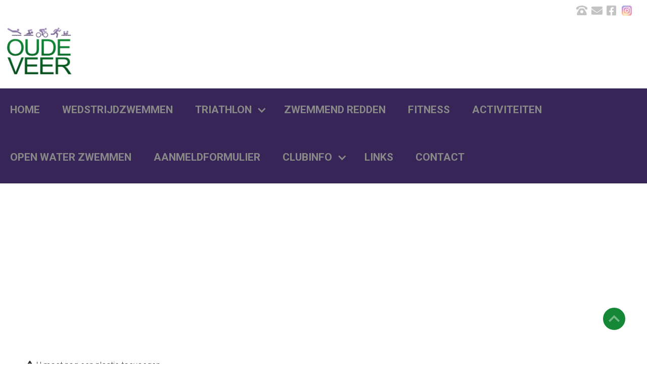

--- FILE ---
content_type: text/html; charset=UTF-8
request_url: https://oude-veer.nl/triathlon/clubcompetitie-uitslagen
body_size: 3576
content:
<!DOCTYPE html>
<html lang="nl" data-wf-page="5a2e5e037cc425000194cf64" data-wf-site="5a2e5e037cc425000194cf63">

<head>
	
	<meta charset="utf-8">
	<base href="https://oude-veer.nl/">
	<meta http-equiv="language" content="nl">
	<meta http-equiv="content-language" content="nl">
	<meta name="viewport" content="width=device-width, initial-scale=1">

	<title>Clubcompetitie uitslagen</title>

	<!-- SEO Meta Tags -->
	
	
	<!-- Open Graph Meta Tags -->
	<meta property="og:url" content="https://oude-veer.nl/triathlon/clubcompetitie-uitslagen" />
	<meta property="og:type" content="website" />
	<meta property="og:title" content="Zwemvereniging Oude Veer - Clubcompetitie uitslagen" />

	
	
	<!-- Favicon -->
		<link href="/uploads/theme/theme_favicon.png" rel="shortcut icon" type="image/x-icon">
	<link href="/uploads/theme/theme_favicon.png" rel="apple-touch-icon">



	<!-- Additional Head Content -->
	

<!-- Webfonts -->
<script src="//ajax.googleapis.com/ajax/libs/webfont/1.4.7/webfont.js" type="text/javascript"></script>
<script type="text/javascript">
  WebFont.load({
    google: {
      families: ["Oswald:200,300,400,500,600,700", "Droid Sans:400,700"]
    }
  });
</script>

<!--[if lt IE 9]>
    <script src="//cdnjs.cloudflare.com/ajax/libs/html5shiv/3.7.3/html5shiv.min.js" type="text/javascript"></script>
<![endif]-->

<!-- JS for touch detection and class addition -->
<script type="text/javascript">
  !function (o, c) {
    var n = c.documentElement,
      t = " w-mod-";
    n.className += t + "js",
      ("ontouchstart" in o || o.DocumentTouch && c instanceof DocumentTouch) && (n.className += t + "touch");
  }(window, document);
</script>

<!-- jQuery and jQuery UI -->
<script src="https://code.jquery.com/jquery-3.7.1.min.js"
  integrity="sha256-/JqT3SQfawRcv/BIHPThkBvs0OEvtFFmqPF/lYI/Cxo=" crossorigin="anonymous"></script>
<script src="/assets/jquery/jquery-ui.min.js?v=2025.06.10.1" type="text/javascript"></script>

<!-- Fancybox -->
<link rel="stylesheet" href="https://cdn.jsdelivr.net/npm/@fancyapps/ui@5.0/dist/fancybox/fancybox.css" />
<script src="https://cdn.jsdelivr.net/npm/@fancyapps/ui@5.0/dist/fancybox/fancybox.umd.js"></script>
<script src="/assets/fancybox/dist/jquery.fancybox.js?v=2025.06.10.1"
  type="text/javascript"></script>
<style>
  .fancybox__slide.has-caption {
    flex-direction: row;
  }

  .fancybox__caption {
    max-width: 250px;
    padding: 1rem 3rem 1rem 1rem;
  }
</style>

<!-- Moment.js -->
<script src="/assets/moment/moment.js?v=2025.06.10.1" type="text/javascript"></script>

<!-- Google Maps -->


<!-- Custom Scripts -->
<script src="/assets/js/filter.js?v=2025.06.10.1" type="text/javascript"></script>
<script src="/assets/isotope-layout/dist/isotope.pkgd.js?v=2025.06.10.1"
  type="text/javascript"></script>
<script src="/assets/leaflet/leaflet.js"></script>
<script src="/assets/js/website.js"></script>
<script src="/assets/parallax/parallax.min.js?v=2025.06.10.1" type="text/javascript"></script>

<!-- CSS -->
<link rel="stylesheet" href="/assets/css/fancybox.css?V=2025.06.10.1" type="text/css" />
<link rel="stylesheet" href="/assets/fontawesome/css/all.css?v=2025.06.10.1" type="text/css" />
<link rel="stylesheet" href="/assets/glyphicons/css/glyphicons.css?V=2025.06.10.1"
  type="text/css" />
<link rel="stylesheet" href="/assets/leaflet/leaflet.css" />
<link rel="stylesheet" href="/assets/css/normalize.css?v=2025.06.10.1" type="text/css" />
<link rel="stylesheet" href="/assets/css/components.css?v=2025.06.10.1" type="text/css" />

<link rel="stylesheet" href="/theme/style.css?v=2025.06.10.1" type="text/css" />
<link rel="stylesheet" href="/assets/css/aap2018.css?v=2025.06.10.1" type="text/css" />

<link rel="stylesheet" href="/css/stickyNavbar.css" type="text/css" />



<link rel="stylesheet" href="/assets/css/custom.css?V=2025.06.10.1" type="text/css" />

<!-- Background Image -->

	


	
</head>

<body id="bodyId" class="body" style="" >
	

	<!-- Loader -->
	<div id="loader"></div>

	<!-- Background Video -->
	
	<!-- Admin Bar -->
	
	<!-- Go to Top Button -->
	<div class="go-to-top-div d-none">
		<a class="to-top-link w-inline-block">
			<img src="/assets/webflow/images/icon_pijl-up-wit.svg" alt="pijl" class="pijl-image">
		</a>
	</div>

	<!-- Top Bar Block -->
		<div class="topstrip w-clearfix" id="topBar">
    
    
    
            <a class=" w-inline-block socialmedia" target="_blank" aria-hidden="true" href=""><img
            src="/assets/images/social/instagram.png" /></a>
                                            <a class="fab fa-facebook-square w-inline-block socialmedia" target="_blank" aria-hidden="true"
        href="https://www.facebook.com/oudeveer/"></a>
            <a href="mailto:secretaris@oudeveer.nl" class="fas fa-envelope w-inline-block socialmedia"></a>
            <a href="tel:0223 533 537" class="fas fa-phone-rotary w-inline-block socialmedia"></a>
    
        
    
</div>	
	<!-- Navigation Block -->
			<div class="flexbox-menu-1">
    <div class="menu-div-1200px">
              <div data-collapse="medium" data-animation="default" data-duration="400" class="navbar-menu-1 w-nav">
        <a href="https://oude-veer.nl/" class="menu-1--brand-linkblock w-nav-brand">
            <img src="/uploads/theme/theme_logo.jpeg" class="menu-1-logo" alt="logo Zwemvereniging Oude Veer ">
        </a>
                <nav role="navigation" class="nav-menu-menu-1 w-nav-menu">
                                                                                                    <a href="https://oude-veer.nl/home"  class="nav-link-menu-1 w-nav-link ">Home</a>
                                                                                                        <a href="https://oude-veer.nl/wedstrijdzwemmen"  class="nav-link-menu-1 w-nav-link ">Wedstrijdzwemmen</a>
                                                                <div data-delay="0" class="nav-link-menu1-dropdown w-dropdown">
                        <div class="nav-link-menu-1 w-dropdown-toggle">
                            <div class="menu1-dropdown-icon w-icon-dropdown-toggle"></div>
                            <div class="menu1-dropdown-txt">Triathlon</div>
                        </div>
                        <nav class="menu1-dropdown-list w-dropdown-list">
                                                                                                                                                                                                    <a href="https://oude-veer.nl/triathlon/introductie"  class="menu1-dropdownlink w-dropdown-link">Introductie</a>
                                                                                                                                                                                                        <a href="https://oude-veer.nl/triathlon/clubcompetitie-programma"  class="menu1-dropdownlink w-dropdown-link">Clubcompetitie programma</a>
                                                                                                                                                                                                        <a href="https://oude-veer.nl/triathlon/clubcompetitie-uitslagen"  class="menu1-dropdownlink w-dropdown-link">Clubcompetitie uitslagen</a>
                                                                                                                                                                                                        <a href="https://oude-veer.nl/triathlon/clubcompetitie-standen"  class="menu1-dropdownlink w-dropdown-link">Clubcompetitie standen</a>
                                                                                                                                                                                                        <a href="https://oude-veer.nl/triathlon/trainingsschema"  class="menu1-dropdownlink w-dropdown-link">Trainingsschema</a>
                                                                                                                                                                                                        <a href="https://oude-veer.nl/triathlon/clubkleding"  class="menu1-dropdownlink w-dropdown-link">Clubkleding</a>
                                                                                                                                                                                                        <a href="https://oude-veer.nl/triathlon/jaarplan"  class="menu1-dropdownlink w-dropdown-link">Jaarplan</a>
                                                                                    </nav>
                    </div>
                                                                                                        <a href="https://oude-veer.nl/zwemmend-redden"  class="nav-link-menu-1 w-nav-link ">Zwemmend redden</a>
                                                                                                        <a href="https://oude-veer.nl/fitness"  class="nav-link-menu-1 w-nav-link ">Fitness</a>
                                                                                                        <a href="https://oude-veer.nl/activiteiten"  class="nav-link-menu-1 w-nav-link ">Activiteiten</a>
                                                                                                        <a href="https://oude-veer.nl/open-water-zwemmen"  class="nav-link-menu-1 w-nav-link ">Open Water Zwemmen</a>
                                                                                                        <a href="https://oude-veer.nl/aanmeldformulier"  class="nav-link-menu-1 w-nav-link ">Aanmeldformulier</a>
                                                                <div data-delay="0" class="nav-link-menu1-dropdown w-dropdown">
                        <div class="nav-link-menu-1 w-dropdown-toggle">
                            <div class="menu1-dropdown-icon w-icon-dropdown-toggle"></div>
                            <div class="menu1-dropdown-txt">Clubinfo</div>
                        </div>
                        <nav class="menu1-dropdown-list w-dropdown-list">
                                                                                                                                                                                                    <a href="https://oude-veer.nl/clubinfo/bestuur-en-commissies"  class="menu1-dropdownlink w-dropdown-link">Bestuur en commissies</a>
                                                                                                                                                                                                        <a href="https://oude-veer.nl/clubinfo/vrijwilligers"  class="menu1-dropdownlink w-dropdown-link">Vrijwilligers</a>
                                                                                                                                                                                                        <a href="https://oude-veer.nl/clubinfo/vertrouwenspersoon"  class="menu1-dropdownlink w-dropdown-link">Vertrouwenspersoon</a>
                                                                                                                                                                                                        <a href="https://oude-veer.nl/clubinfo/contributies"  class="menu1-dropdownlink w-dropdown-link">Contributies</a>
                                                                                                                                                                                                        <a href="https://oude-veer.nl/clubinfo/meerjarenplan"  class="menu1-dropdownlink w-dropdown-link">Meerjarenplan</a>
                                                                                                                                                                                                        <a href="https://oude-veer.nl/clubinfo/historie"  class="menu1-dropdownlink w-dropdown-link">Historie</a>
                                                                                                                                                                                                        <a href="https://oude-veer.nl/clubinfo/onderscheidingen"  class="menu1-dropdownlink w-dropdown-link">Onderscheidingen</a>
                                                                                                                                                                                                        <a href="https://oude-veer.nl/clubinfo/sponsormogelijkheden"  class="menu1-dropdownlink w-dropdown-link">Sponsormogelijkheden</a>
                                                                                                                                                                                                        <a href="https://oude-veer.nl/clubinfo/privacy-verklaring"  class="menu1-dropdownlink w-dropdown-link">Privacy verklaring</a>
                                                                                                                                                                                                        <a href="https://oude-veer.nl/clubinfo/huisregels"  class="menu1-dropdownlink w-dropdown-link">Huisregels</a>
                                                                                    </nav>
                    </div>
                                                                                                        <a href="https://oude-veer.nl/links"  class="nav-link-menu-1 w-nav-link ">Links</a>
                                                                                                        <a href="https://oude-veer.nl/contact"  class="nav-link-menu-1 w-nav-link ">Contact</a>
                            
                    </nav>
        <div class="menu1-hamburger w-nav-button">
          <div class="menu1-burger-icon w-icon-nav-menu"></div>
        </div>
      </div>
    </div>
  </div>
		
	<!-- Main Content Block -->
	  <div class="blocks sortable" >

<div class=" parallax  sort" style="background-image: -webkit-linear-gradient(270deg, rgba(0,0,0,0), rgba(0,0,0,0)) ,  url('');  " data-parallax="scroll" data-image-src="" data-id="0836c700-f2ba-43c1-91f1-6242f071e952">
  <div class="headerblock-contact2">
    <h1 class="h1">
      
      
    </h1>
    <h4 class="h4 wit"></h4>
  </div>
  </div>


<div class=" parallax  sort" style="background-image: -webkit-linear-gradient(270deg, rgba(0,0,0,0), rgba(0,0,0,0)) ,  url('');  " data-parallax="scroll" data-image-src="" data-id="767b71d7-a3a4-4966-ba0b-cd562d65fb6e">
  <div class="headerblock-contact2">
    <h1 class="h1">
      
      
    </h1>
    <h4 class="h4 wit"></h4>
  </div>
  </div>


<div class=" parallax  sort" style="background-image: -webkit-linear-gradient(270deg, rgba(0,0,0,0), rgba(0,0,0,0)) ,  url('');  " data-parallax="scroll" data-image-src="" data-id="7bb35d40-a5cb-4092-a764-c97a78372373">
  <div class="headerblock-contact2">
    <h1 class="h1">
      
      
    </h1>
    <h4 class="h4 wit"></h4>
  </div>
  </div>


<div class=" parallax  sort" style="background-image: -webkit-linear-gradient(270deg, rgba(0,0,0,0), rgba(0,0,0,0)) ,  url('');  " data-parallax="scroll" data-image-src="" data-id="ac6e5027-25aa-4559-8c22-7cb0c8aa37f9">
  <div class="headerblock-contact2">
    <h1 class="h1">
      
      
    </h1>
    <h4 class="h4 wit"></h4>
  </div>
  </div>


<div class="home1_paralax-div parallax relative sort" data-parallax="scroll" style="background-image: -webkit-linear-gradient(270deg, rgba(0,0,0,0), rgba(0,0,0,0));; " data-image-src="" data-id="4f984cc5-31b5-4fa8-b389-78af2c3247b4">
	<div class="home1-cta-contentblock">
	
		<div class="alert alert-danger" role="alert">
  <i class="fas fa-exclamation-triangle"></i> U moet nog een plaatje toevoegen
</div>
	
							</div>
	</div>

<div class=" parallax  sort" style="background-image: -webkit-linear-gradient(270deg, rgba(0,0,0,0), rgba(0,0,0,0)) ,  url('');  " data-parallax="scroll" data-image-src="" data-id="664660c9-069e-49fe-a731-03bab72b0189">
  <div class="headerblock-contact2">
    <h1 class="h1">
      
      
    </h1>
    <h4 class="h4 wit"></h4>
  </div>
  </div>

    


<div class="home1-blokken-div sort relative" data-id="a1e5b393-1eb5-40ef-8b3b-83ba9c2c2032"
     style="    background-color: transparent;     ">
    <div class="flexbox-1200px ">
                
                                                
        <div class="flexitem-homeblok"   style="   ">
            <p>&nbsp;</p>
<p><img alt="Zwemvereniging Oude Veer" src="../uploads/mediamanager/2022_uitslag_runbikerun_6_juni_1.jpg" alt="" width="1178" height="520" /></p>
        </div>
            </div>

    
</div><div class=" relative sort" data-id="302b5f46-ebfd-4b45-a645-b43884f5aed2" style="">
  <div class="full-width-slider-div">

        <div data-delay="4000" data-animation="slide" data-autoplay="1"
      data-duration="500" data-infinite="1" class="slide-home-1 w-slider" style="">
      <div class="mask-home-1 w-slider-mask">
                        <div class="home-1---slide w-slide" style="background-image: url('/uploads/sliders/NjJhMGFmNTJlM2Q2Mg.jpg')">
          <div class="slide-content-div">
                      </div>
                  </div>
              </div>
      <div class="home-1---left-arrow w-hidden-small w-hidden-tiny w-slider-arrow-left">
        <div class="home-1---slide-icon w-icon-slider-left"></div>
      </div>
      <div class="home-1---right-arrow w-hidden-small w-hidden-tiny w-slider-arrow-right">
        <div class="home-1---slide-icon w-icon-slider-right"></div>
      </div>
      <div class="slide-nav---home-1 w-slider-nav"></div>
    </div>
  </div>
  </div><div class=" relative sort" data-id="ba2cc9c6-dd9c-4d9e-a051-e645a033210c" style="">
  <div class="full-width-slider-div">

        <div data-delay="4000" data-animation="slide" data-autoplay="1"
      data-duration="500" data-infinite="1" class="slide-home-1 w-slider" style="">
      <div class="mask-home-1 w-slider-mask">
                <div class="alert alert-danger" role="alert">
          <i class="fas fa-exclamation-triangle"></i> U moet nog een plaatje toevoegen aan de slider
        </div>
                      </div>
      <div class="home-1---left-arrow w-hidden-small w-hidden-tiny w-slider-arrow-left">
        <div class="home-1---slide-icon w-icon-slider-left"></div>
      </div>
      <div class="home-1---right-arrow w-hidden-small w-hidden-tiny w-slider-arrow-right">
        <div class="home-1---slide-icon w-icon-slider-right"></div>
      </div>
      <div class="slide-nav---home-1 w-slider-nav"></div>
    </div>
  </div>
  </div></div>

	<!-- Footer Block -->
	<div class="footers-cluster-block">
    
    
    <!-- Footer Bottom Section -->
    <div class="bottom-wrapper float-left">
        <div class="bottom-div">
                                                <div  >
                <p><a class="bottom-txt-ontwikkelaar" href="https://rowa.nl/" target="_blank" rel="noopener"><span style="font-size: 8pt;"><em>&nbsp;Rowa Druk</em></span><span style="font-size: 8pt;"><em> &amp; Media</em></span></a></p>
            </div>
        </div>
    </div>


    <!-- Cookie Disclaimer -->
</div>

	<!-- Scripts -->
		<!-- Cookie Script -->
<script type="text/javascript">
    document.addEventListener("DOMContentLoaded", function () {
        if (document.cookie.indexOf("cookies_accepted") === -1) {
            $("#cookie-disclaimer").show();
        }

                $("#removecookie").click(function () {
            setCookie('cookies_accepted', 1, 365 * 100);
            $("#cookie-disclaimer").remove();
        });
            });

    function setCookie(name, value, days) {
        const date = new Date();
        date.setTime(date.getTime() + (days * 24 * 60 * 60 * 1000));
        const expires = "expires=" + date.toUTCString();
        document.cookie = name + "=" + value + ";" + expires + ";path=/";
    }
</script>	<script src="/assets/webflow/js/aap2018.js" type="text/javascript"></script>
	
</body>

</html>

--- FILE ---
content_type: text/css
request_url: https://oude-veer.nl/assets/css/components.css?v=2025.06.10.1
body_size: 7659
content:
@font-face {
    font-family: webflow-icons;
    src: url("[data-uri]")
        format("truetype");
    font-weight: 400;
    font-style: normal;
}
[class*=" w-icon-"],
[class^="w-icon-"] {
    font-family: webflow-icons !important;
    speak: none;
    font-style: normal;
    font-weight: 400;
    font-variant: normal;
    text-transform: none;
    line-height: 1;
    -webkit-font-smoothing: antialiased;
    -moz-osx-font-smoothing: grayscale;
}
.w-icon-slider-right:before {
    content: "\e600";
}
.w-icon-slider-left:before {
    content: "\e601";
}
.w-icon-nav-menu:before {
    content: "\e602";
}
.w-icon-arrow-down:before,
.w-icon-dropdown-toggle:before {
    content: "\e603";
}
.w-icon-file-upload-remove:before {
    content: "\e900";
}
.w-icon-file-upload-icon:before {
    content: "\e903";
}
* {
    -webkit-box-sizing: border-box;
    -moz-box-sizing: border-box;
    box-sizing: border-box;
}
html {
    height: 100%;
}
body {
    margin: 0;
    min-height: 100%;
    background-color: #fff;
    font-family: Arial, sans-serif;
    font-size: 14px;
    line-height: 20px;
    color: #333;
}
img {
    max-width: 100%;
    vertical-align: middle;
    display: inline-block;
}
.w-block {
    display: block;
}
.w-inline-block {
    max-width: 100%;
    display: inline-block;
}
.w-clearfix:after,
.w-clearfix:before {
    content: " ";
    display: table;
    grid-column-start: 1;
    grid-row-start: 1;
    grid-column-end: 2;
    grid-row-end: 2;
}
.w-clearfix:after {
    clear: both;
}
.w-hidden {
    display: none;
}
.w-button {
    display: inline-block;
    padding: 9px 15px;
    background-color: #3898ec;
    color: #fff;
    border: 0;
    line-height: inherit;
    text-decoration: none;
    cursor: pointer;
    border-radius: 0;
}
input.w-button {
    -webkit-appearance: button;
}
html[data-w-dynpage] [data-w-cloak] {
    color: transparent !important;
}
.w-webflow-badge,
.w-webflow-badge * {
    position: static;
    left: auto;
    top: auto;
    right: auto;
    bottom: auto;
    z-index: auto;
    display: block;
    visibility: visible;
    overflow: visible;
    overflow-x: visible;
    overflow-y: visible;
    box-sizing: border-box;
    width: auto;
    height: auto;
    max-height: none;
    max-width: none;
    min-height: 0;
    min-width: 0;
    margin: 0;
    padding: 0;
    float: none;
    clear: none;
    border: 0 none transparent;
    border-radius: 0;
    background: 0 0;
    background-image: none;
    background-position: 0 0;
    background-size: auto auto;
    background-repeat: repeat;
    background-origin: padding-box;
    background-clip: border-box;
    background-attachment: scroll;
    background-color: transparent;
    box-shadow: none;
    opacity: 1;
    transform: none;
    transition: none;
    direction: ltr;
    font-family: inherit;
    font-weight: inherit;
    color: inherit;
    font-size: inherit;
    line-height: inherit;
    font-style: inherit;
    font-variant: inherit;
    text-align: inherit;
    letter-spacing: inherit;
    text-decoration: inherit;
    text-indent: 0;
    text-transform: inherit;
    list-style-type: disc;
    text-shadow: none;
    font-smoothing: auto;
    vertical-align: baseline;
    cursor: inherit;
    white-space: inherit;
    word-break: normal;
    word-spacing: normal;
    word-wrap: normal;
}
.w-webflow-badge {
    position: fixed !important;
    display: inline-block !important;
    visibility: visible !important;
    opacity: 1 !important;
    z-index: 2147483647 !important;
    top: auto !important;
    right: 12px !important;
    bottom: 12px !important;
    left: auto !important;
    color: #aaadb0 !important;
    background-color: #fff !important;
    border-radius: 3px !important;
    padding: 6px 8px 6px 6px !important;
    font-size: 12px !important;
    opacity: 1 !important;
    line-height: 14px !important;
    text-decoration: none !important;
    transform: none !important;
    margin: 0 !important;
    width: auto !important;
    height: auto !important;
    overflow: visible !important;
    white-space: nowrap;
    box-shadow: 0 0 0 1px rgba(0, 0, 0, 0.1), 0 1px 3px rgba(0, 0, 0, 0.1);
}
.w-webflow-badge > img {
    display: inline-block !important;
    visibility: visible !important;
    opacity: 1 !important;
    vertical-align: middle !important;
}
h1,
h2,
h3,
h4,
h5,
h6 {
    font-weight: 700;
    margin-bottom: 10px;
}
h1 {
    font-size: 38px;
    line-height: 44px;
    margin-top: 20px;
}
h2 {
    font-size: 32px;
    line-height: 36px;
    margin-top: 20px;
}
h3 {
    font-size: 24px;
    line-height: 30px;
    margin-top: 20px;
}
h4 {
    font-size: 18px;
    line-height: 24px;
    margin-top: 10px;
}
h5 {
    font-size: 14px;
    line-height: 20px;
    margin-top: 10px;
}
h6 {
    font-size: 12px;
    line-height: 18px;
    margin-top: 10px;
}
p {
    margin-top: 0;
    margin-bottom: 10px;
}
blockquote {
    margin: 0 0 10px 0;
    padding: 10px 20px;
    border-left: 5px solid #e2e2e2;
    font-size: 18px;
    line-height: 22px;
}
figure {
    margin: 0;
    margin-bottom: 10px;
}
figcaption {
    margin-top: 5px;
    text-align: center;
}
ol,
ul {
    margin-top: 0;
    margin-bottom: 10px;
    padding-left: 40px;
}
.w-list-unstyled {
    padding-left: 0;
    list-style: none;
}
.w-embed:after,
.w-embed:before {
    content: " ";
    display: table;
    grid-column-start: 1;
    grid-row-start: 1;
    grid-column-end: 2;
    grid-row-end: 2;
}
.w-embed:after {
    clear: both;
}
.w-video {
    width: 100%;
    position: relative;
    padding: 0;
}
.w-video embed,
.w-video iframe,
.w-video object {
    position: absolute;
    top: 0;
    left: 0;
    width: 100%;
    height: 100%;
}
fieldset {
    padding: 0;
    margin: 0;
    border: 0;
}
button,
html input[type="button"],
input[type="reset"] {
    border: 0;
    cursor: pointer;
    -webkit-appearance: button;
}
.w-form {
    margin: 0 0 15px;
}
.w-form-done {
    display: none;
    padding: 20px;
    text-align: center;
    background-color: #ddd;
}
.w-form-fail {
    display: none;
    margin-top: 10px;
    padding: 10px;
    background-color: #ffdede;
}
label {
    display: block;
    margin-bottom: 5px;
    font-weight: 700;
}
.w-input,
.w-select {
    display: block;
    width: 100%;
    height: 38px;
    padding: 8px 12px;
    margin-bottom: 10px;
    font-size: 14px;
    line-height: 1.428571429;
    color: #333;
    vertical-align: middle;
    background-color: #fff;
    border: 1px solid #ccc;
}
.w-input:-moz-placeholder,
.w-select:-moz-placeholder {
    color: #999;
}
.w-input::-moz-placeholder,
.w-select::-moz-placeholder {
    color: #999;
    opacity: 1;
}
.w-input:-ms-input-placeholder,
.w-select:-ms-input-placeholder {
    color: #999;
}
.w-input::-webkit-input-placeholder,
.w-select::-webkit-input-placeholder {
    color: #999;
}
.w-input:focus,
.w-select:focus {
    border-color: #3898ec;
    outline: 0;
}
.w-input[disabled],
.w-input[readonly],
.w-select[disabled],
.w-select[readonly],
fieldset[disabled] .w-input,
fieldset[disabled] .w-select {
    cursor: not-allowed;
    background-color: #eee;
}
textarea.w-input,
textarea.w-select {
    height: auto;
}
.w-select {
    background-image: -webkit-linear-gradient(white 0, #f3f3f3 100%);
    background-image: linear-gradient(white 0, #f3f3f3 100%);
}
.w-select[multiple] {
    height: auto;
}
.w-form-label {
    display: inline-block;
    cursor: pointer;
    font-weight: 400;
    margin-bottom: 0;
}
.w-checkbox,
.w-radio {
    display: block;
    margin-bottom: 5px;
    padding-left: 20px;
}
.w-checkbox:after,
.w-checkbox:before,
.w-radio:after,
.w-radio:before {
    content: " ";
    display: table;
    grid-column-start: 1;
    grid-row-start: 1;
    grid-column-end: 2;
    grid-row-end: 2;
}
.w-checkbox:after,
.w-radio:after {
    clear: both;
}
.w-checkbox-input,
.w-radio-input {
    margin: 4px 0 0;
    line-height: normal;
    float: left;
    margin-left: -20px;
}
.w-radio-input {
    margin-top: 3px;
}
.w-file-upload {
    display: block;
    margin-bottom: 10px;
}
.w-file-upload-input {
    width: 0.1px;
    height: 0.1px;
    opacity: 0;
    overflow: hidden;
    position: absolute;
    z-index: -100;
}
.w-file-upload-default,
.w-file-upload-success,
.w-file-upload-uploading {
    display: inline-block;
    color: #333;
}
.w-file-upload-error {
    display: block;
    margin-top: 10px;
}
.w-file-upload-default.w-hidden,
.w-file-upload-error.w-hidden,
.w-file-upload-success.w-hidden,
.w-file-upload-uploading.w-hidden {
    display: none;
}
.w-file-upload-uploading-btn {
    display: flex;
    font-size: 14px;
    font-weight: 400;
    cursor: pointer;
    margin: 0;
    padding: 8px 12px;
    border: 1px solid #ccc;
    background-color: #fafafa;
}
.w-file-upload-file {
    display: flex;
    flex-grow: 1;
    justify-content: space-between;
    margin: 0;
    padding: 8px 9px 8px 11px;
    border: 1px solid #ccc;
    background-color: #fafafa;
}
.w-file-upload-file-name {
    font-size: 14px;
    font-weight: 400;
    display: block;
}
.w-file-remove-link {
    margin-top: 3px;
    margin-left: 10px;
    width: auto;
    height: auto;
    padding: 3px;
    display: block;
    cursor: pointer;
}
.w-icon-file-upload-remove {
    margin: auto;
    font-size: 10px;
}
.w-file-upload-error-msg {
    display: inline-block;
    color: #ea384c;
    padding: 2px 0;
}
.w-file-upload-info {
    display: inline-block;
    line-height: 38px;
    padding: 0 12px;
}
.w-file-upload-label {
    display: inline-block;
    font-size: 14px;
    font-weight: 400;
    cursor: pointer;
    margin: 0;
    padding: 8px 12px;
    border: 1px solid #ccc;
    background-color: #fafafa;
}
.w-icon-file-upload-icon,
.w-icon-file-upload-uploading {
    display: inline-block;
    margin-right: 8px;
    width: 20px;
}
.w-icon-file-upload-uploading {
    height: 20px;
}
.w-container {
    margin-left: auto;
    margin-right: auto;
    max-width: 940px;
}
.w-container:after,
.w-container:before {
    content: " ";
    display: table;
    grid-column-start: 1;
    grid-row-start: 1;
    grid-column-end: 2;
    grid-row-end: 2;
}
.w-container:after {
    clear: both;
}
.w-container .w-row {
    margin-left: -10px;
    margin-right: -10px;
}
.w-row:after,
.w-row:before {
    content: " ";
    display: table;
    grid-column-start: 1;
    grid-row-start: 1;
    grid-column-end: 2;
    grid-row-end: 2;
}
.w-row:after {
    clear: both;
}
.w-row .w-row {
    margin-left: 0;
    margin-right: 0;
}
.w-col {
    position: relative;
    float: left;
    width: 100%;
    min-height: 1px;
    padding-left: 10px;
    padding-right: 10px;
}
.w-col .w-col {
    padding-left: 0;
    padding-right: 0;
}
.w-col-1 {
    width: 8.33333333%;
}
.w-col-2 {
    width: 16.66666667%;
}
.w-col-3 {
    width: 25%;
}
.w-col-4 {
    width: 33.33333333%;
}
.w-col-5 {
    width: 41.66666667%;
}
.w-col-6 {
    width: 50%;
}
.w-col-7 {
    width: 58.33333333%;
}
.w-col-8 {
    width: 66.66666667%;
}
.w-col-9 {
    width: 75%;
}
.w-col-10 {
    width: 83.33333333%;
}
.w-col-11 {
    width: 91.66666667%;
}
.w-col-12 {
    width: 100%;
}
.w-hidden-main {
    display: none !important;
}
@media screen and (max-width: 991px) {
    .w-container {
        max-width: 728px;
    }
    .w-hidden-main {
        display: inherit !important;
    }
    .w-hidden-medium {
        display: none !important;
    }
    .w-col-medium-1 {
        width: 8.33333333%;
    }
    .w-col-medium-2 {
        width: 16.66666667%;
    }
    .w-col-medium-3 {
        width: 25%;
    }
    .w-col-medium-4 {
        width: 33.33333333%;
    }
    .w-col-medium-5 {
        width: 41.66666667%;
    }
    .w-col-medium-6 {
        width: 50%;
    }
    .w-col-medium-7 {
        width: 58.33333333%;
    }
    .w-col-medium-8 {
        width: 66.66666667%;
    }
    .w-col-medium-9 {
        width: 75%;
    }
    .w-col-medium-10 {
        width: 83.33333333%;
    }
    .w-col-medium-11 {
        width: 91.66666667%;
    }
    .w-col-medium-12 {
        width: 100%;
    }
    .w-col-stack {
        width: 100%;
        left: auto;
        right: auto;
    }
}
@media screen and (max-width: 767px) {
    .w-hidden-main {
        display: inherit !important;
    }
    .w-hidden-medium {
        display: inherit !important;
    }
    .w-hidden-small {
        display: none !important;
    }
    .w-container .w-row,
    .w-row {
        margin-left: 0;
        margin-right: 0;
    }
    .w-col {
        width: 100%;
        left: auto;
        right: auto;
    }
    .w-col-small-1 {
        width: 8.33333333%;
    }
    .w-col-small-2 {
        width: 16.66666667%;
    }
    .w-col-small-3 {
        width: 25%;
    }
    .w-col-small-4 {
        width: 33.33333333%;
    }
    .w-col-small-5 {
        width: 41.66666667%;
    }
    .w-col-small-6 {
        width: 50%;
    }
    .w-col-small-7 {
        width: 58.33333333%;
    }
    .w-col-small-8 {
        width: 66.66666667%;
    }
    .w-col-small-9 {
        width: 75%;
    }
    .w-col-small-10 {
        width: 83.33333333%;
    }
    .w-col-small-11 {
        width: 91.66666667%;
    }
    .w-col-small-12 {
        width: 100%;
    }
}
@media screen and (max-width: 479px) {
    .w-container {
        max-width: none;
    }
    .w-hidden-main {
        display: inherit !important;
    }
    .w-hidden-medium {
        display: inherit !important;
    }
    .w-hidden-small {
        display: inherit !important;
    }
    .w-hidden-tiny {
        display: none !important;
    }
    .w-col {
        width: 100%;
    }
    .w-col-tiny-1 {
        width: 8.33333333%;
    }
    .w-col-tiny-2 {
        width: 16.66666667%;
    }
    .w-col-tiny-3 {
        width: 25%;
    }
    .w-col-tiny-4 {
        width: 33.33333333%;
    }
    .w-col-tiny-5 {
        width: 41.66666667%;
    }
    .w-col-tiny-6 {
        width: 50%;
    }
    .w-col-tiny-7 {
        width: 58.33333333%;
    }
    .w-col-tiny-8 {
        width: 66.66666667%;
    }
    .w-col-tiny-9 {
        width: 75%;
    }
    .w-col-tiny-10 {
        width: 83.33333333%;
    }
    .w-col-tiny-11 {
        width: 91.66666667%;
    }
    .w-col-tiny-12 {
        width: 100%;
    }
}
.w-widget {
    position: relative;
}
.w-widget-map {
    width: 100%;
    height: 400px;
}
.w-widget-map label {
    width: auto;
    display: inline;
}
.w-widget-map img {
    max-width: inherit;
}
.w-widget-map .gm-style-iw {
    width: 90% !important;
    height: auto !important;
    top: 7px !important;
    left: 6% !important;
    display: inline;
    text-align: center;
    overflow: hidden;
}
.w-widget-map .gm-style-iw + div {
    display: none;
}
.w-widget-twitter {
    overflow: hidden;
}
.w-widget-twitter-count-shim {
    display: inline-block;
    vertical-align: top;
    position: relative;
    width: 28px;
    height: 20px;
    text-align: center;
    background: #fff;
    border: #758696 solid 1px;
    border-radius: 3px;
}
.w-widget-twitter-count-shim * {
    pointer-events: none;
    -webkit-user-select: none;
    -moz-user-select: none;
    -ms-user-select: none;
    user-select: none;
}
.w-widget-twitter-count-shim .w-widget-twitter-count-inner {
    position: relative;
    font-size: 15px;
    line-height: 12px;
    text-align: center;
    color: #999;
    font-family: serif;
}
.w-widget-twitter-count-shim .w-widget-twitter-count-clear {
    position: relative;
    display: block;
}
.w-widget-twitter-count-shim.w--large {
    width: 36px;
    height: 28px;
    margin-left: 7px;
}
.w-widget-twitter-count-shim.w--large .w-widget-twitter-count-inner {
    font-size: 18px;
    line-height: 18px;
}
.w-widget-twitter-count-shim:not(.w--vertical) {
    margin-left: 5px;
    margin-right: 8px;
}
.w-widget-twitter-count-shim:not(.w--vertical).w--large {
    margin-left: 6px;
}
.w-widget-twitter-count-shim:not(.w--vertical):after,
.w-widget-twitter-count-shim:not(.w--vertical):before {
    top: 50%;
    left: 0;
    border: solid transparent;
    content: " ";
    height: 0;
    width: 0;
    position: absolute;
    pointer-events: none;
}
.w-widget-twitter-count-shim:not(.w--vertical):before {
    border-color: rgba(117, 134, 150, 0);
    border-right-color: #5d6c7b;
    border-width: 4px;
    margin-left: -9px;
    margin-top: -4px;
}
.w-widget-twitter-count-shim:not(.w--vertical).w--large:before {
    border-width: 5px;
    margin-left: -10px;
    margin-top: -5px;
}
.w-widget-twitter-count-shim:not(.w--vertical):after {
    border-color: rgba(255, 255, 255, 0);
    border-right-color: #fff;
    border-width: 4px;
    margin-left: -8px;
    margin-top: -4px;
}
.w-widget-twitter-count-shim:not(.w--vertical).w--large:after {
    border-width: 5px;
    margin-left: -9px;
    margin-top: -5px;
}
.w-widget-twitter-count-shim.w--vertical {
    width: 61px;
    height: 33px;
    margin-bottom: 8px;
}
.w-widget-twitter-count-shim.w--vertical:after,
.w-widget-twitter-count-shim.w--vertical:before {
    top: 100%;
    left: 50%;
    border: solid transparent;
    content: " ";
    height: 0;
    width: 0;
    position: absolute;
    pointer-events: none;
}
.w-widget-twitter-count-shim.w--vertical:before {
    border-color: rgba(117, 134, 150, 0);
    border-top-color: #5d6c7b;
    border-width: 5px;
    margin-left: -5px;
}
.w-widget-twitter-count-shim.w--vertical:after {
    border-color: rgba(255, 255, 255, 0);
    border-top-color: #fff;
    border-width: 4px;
    margin-left: -4px;
}
.w-widget-twitter-count-shim.w--vertical .w-widget-twitter-count-inner {
    font-size: 18px;
    line-height: 22px;
}
.w-widget-twitter-count-shim.w--vertical.w--large {
    width: 76px;
}
.w-widget-gplus {
    overflow: hidden;
}
.w-background-video {
    position: relative;
    overflow: hidden;
    height: 500px;
    color: #fff;
}
.w-background-video > video {
    background-size: cover;
    background-position: 50% 50%;
    position: absolute;
    right: -100%;
    bottom: -100%;
    top: -100%;
    left: -100%;
    margin: auto;
    min-width: 100%;
    min-height: 100%;
    z-index: -100;
}
.w-background-video > video::-webkit-media-controls-start-playback-button {
    display: none !important;
    -webkit-appearance: none;
}
.w-slider {
    position: relative;
    height: 300px;
    text-align: center;
    background: #ddd;
    clear: both;
    -webkit-tap-highlight-color: transparent;
    tap-highlight-color: transparent;
}
.w-slider-mask {
    position: relative;
    display: block;
    overflow: hidden;
    z-index: 1;
    left: 0;
    right: 0;
    height: 100%;
    white-space: nowrap;
}
.w-slide {
    position: relative;
    display: inline-block;
    vertical-align: top;
    width: 100%;
    height: 100%;
    white-space: normal;
    text-align: left;
}
.w-slider-nav {
    position: absolute;
    z-index: 2;
    top: auto;
    right: 0;
    bottom: 0;
    left: 0;
    margin: auto;
    padding-top: 10px;
    height: 40px;
    text-align: center;
    -webkit-tap-highlight-color: transparent;
    tap-highlight-color: transparent;
}
.w-slider-nav.w-round > div {
    border-radius: 100%;
}
.w-slider-nav.w-num > div {
    width: auto;
    height: auto;
    padding: 0.2em 0.5em;
    font-size: inherit;
    line-height: inherit;
}
.w-slider-nav.w-shadow > div {
    box-shadow: 0 0 3px rgba(51, 51, 51, 0.4);
}
.w-slider-nav-invert {
    color: #fff;
}
.w-slider-nav-invert > div {
    background-color: rgba(34, 34, 34, 0.4);
}
.w-slider-nav-invert > div.w-active {
    background-color: #222;
}
.w-slider-dot {
    position: relative;
    display: inline-block;
    width: 1em;
    height: 1em;
    background-color: rgba(255, 255, 255, 0.4);
    cursor: pointer;
    margin: 0 3px 0.5em;
    transition: background-color 0.1s, color 0.1s;
}
.w-slider-dot.w-active {
    background-color: #fff;
}
.w-slider-arrow-left,
.w-slider-arrow-right {
    position: absolute;
    width: 80px;
    top: 0;
    right: 0;
    bottom: 0;
    left: 0;
    margin: auto;
    cursor: pointer;
    overflow: hidden;
    color: #fff;
    font-size: 40px;
    -webkit-tap-highlight-color: transparent;
    tap-highlight-color: transparent;
    -webkit-user-select: none;
    -moz-user-select: none;
    -ms-user-select: none;
    user-select: none;
}
.w-slider-arrow-left [class*=" w-icon-"],
.w-slider-arrow-left [class^="w-icon-"],
.w-slider-arrow-right [class*=" w-icon-"],
.w-slider-arrow-right [class^="w-icon-"] {
    position: absolute;
}
.w-slider-arrow-left {
    z-index: 3;
    right: auto;
}
.w-slider-arrow-right {
    z-index: 4;
    left: auto;
}
.w-icon-slider-left,
.w-icon-slider-right {
    top: 0;
    right: 0;
    bottom: 0;
    left: 0;
    margin: auto;
    width: 1em;
    height: 1em;
}
.w-dropdown {
    display: inline-block;
    position: relative;
    text-align: left;
    margin-left: auto;
    margin-right: auto;
    z-index: 900;
}
.w-dropdown-btn,
.w-dropdown-link,
.w-dropdown-toggle {
    position: relative;
    vertical-align: top;
    text-decoration: none;
    color: #222;
    padding: 20px;
    text-align: left;
    margin-left: auto;
    margin-right: auto;
    white-space: nowrap;
}
.w-dropdown-toggle {
    -webkit-user-select: none;
    -moz-user-select: none;
    -ms-user-select: none;
    user-select: none;
    display: inline-block;
    cursor: pointer;
    padding-right: 40px;
}
.w-icon-dropdown-toggle {
    position: absolute;
    top: 0;
    right: 0;
    bottom: 0;
    margin: auto;
    margin-right: 20px;
    width: 1em;
    height: 1em;
}
.w-dropdown-list {
    position: absolute;
    background: #ddd;
    display: none;
    min-width: 250px;
}
.w-dropdown-list.w--open {
    display: block;
}
.w-dropdown-link {
    padding: 10px 20px;
    display: block;
    color: #222;
}
.w-dropdown-link.w--current {
    color: #0082f3;
}
.w-nav[data-collapse="all"] .w-dropdown,
.w-nav[data-collapse="all"] .w-dropdown-toggle {
    display: block;
}
.w-nav[data-collapse="all"] .w-dropdown-list {
    position: static;
}
@media screen and (max-width: 991px) {
    .w-nav[data-collapse="medium"] .w-dropdown,
    .w-nav[data-collapse="medium"] .w-dropdown-toggle {
        display: block;
    }
    .w-nav[data-collapse="medium"] .w-dropdown-list {
        position: static;
    }
}
@media screen and (max-width: 767px) {
    .w-nav[data-collapse="small"] .w-dropdown,
    .w-nav[data-collapse="small"] .w-dropdown-toggle {
        display: block;
    }
    .w-nav[data-collapse="small"] .w-dropdown-list {
        position: static;
    }
    .w-nav-brand {
        padding-left: 10px;
    }
}
@media screen and (max-width: 479px) {
    .w-nav[data-collapse="tiny"] .w-dropdown,
    .w-nav[data-collapse="tiny"] .w-dropdown-toggle {
        display: block;
    }
    .w-nav[data-collapse="tiny"] .w-dropdown-list {
        position: static;
    }
}
.w-lightbox-backdrop {
    color: #000;
    cursor: auto;
    font-family: serif;
    font-size: medium;
    font-style: normal;
    font-variant: normal;
    font-weight: 400;
    letter-spacing: normal;
    line-height: normal;
    list-style: disc;
    text-align: start;
    text-indent: 0;
    text-shadow: none;
    text-transform: none;
    visibility: visible;
    white-space: normal;
    word-break: normal;
    word-spacing: normal;
    word-wrap: normal;
    position: fixed;
    top: 0;
    right: 0;
    bottom: 0;
    left: 0;
    color: #fff;
    font-family: "Helvetica Neue", Helvetica, Ubuntu, "Segoe UI", Verdana, sans-serif;
    font-size: 17px;
    line-height: 1.2;
    font-weight: 300;
    text-align: center;
    background: rgba(0, 0, 0, 0.9);
    z-index: 2000;
    outline: 0;
    opacity: 0;
    -webkit-user-select: none;
    -moz-user-select: none;
    -ms-user-select: none;
    -webkit-tap-highlight-color: transparent;
    -webkit-transform: translate(0, 0);
}
.w-lightbox-backdrop,
.w-lightbox-container {
    height: 100%;
    overflow: auto;
    -webkit-overflow-scrolling: touch;
}
.w-lightbox-content {
    position: relative;
    height: 100vh;
    overflow: hidden;
}
.w-lightbox-view {
    position: absolute;
    width: 100vw;
    height: 100vh;
    opacity: 0;
}
.w-lightbox-view:before {
    content: "";
    height: 100vh;
}
.w-lightbox-group,
.w-lightbox-group .w-lightbox-view,
.w-lightbox-group .w-lightbox-view:before {
    height: 86vh;
}
.w-lightbox-frame,
.w-lightbox-view:before {
    display: inline-block;
    vertical-align: middle;
}
.w-lightbox-figure {
    position: relative;
    margin: 0;
}
.w-lightbox-group .w-lightbox-figure {
    cursor: pointer;
}
.w-lightbox-img {
    width: auto;
    height: auto;
    max-width: none;
}
.w-lightbox-image {
    display: block;
    float: none;
    max-width: 100vw;
    max-height: 100vh;
}
.w-lightbox-group .w-lightbox-image {
    max-height: 86vh;
}
.w-lightbox-caption {
    position: absolute;
    right: 0;
    bottom: 0;
    left: 0;
    padding: 0.5em 1em;
    background: rgba(0, 0, 0, 0.4);
    text-align: left;
    text-overflow: ellipsis;
    white-space: nowrap;
    overflow: hidden;
}
.w-lightbox-embed {
    position: absolute;
    top: 0;
    right: 0;
    bottom: 0;
    left: 0;
    width: 100%;
    height: 100%;
}
.w-lightbox-control {
    position: absolute;
    top: 0;
    width: 4em;
    background-size: 24px;
    background-repeat: no-repeat;
    background-position: center;
    cursor: pointer;
    -webkit-transition: all 0.3s;
    transition: all 0.3s;
}
.w-lightbox-left {
    display: none;
    bottom: 0;
    left: 0;
    background-image: url([data-uri]);
}
.w-lightbox-right {
    display: none;
    right: 0;
    bottom: 0;
    background-image: url([data-uri]);
}
.w-lightbox-close {
    right: 0;
    height: 2.6em;
    background-image: url([data-uri]);
    background-size: 18px;
}
.w-lightbox-strip {
    position: absolute;
    bottom: 0;
    left: 0;
    right: 0;
    padding: 0 1vh;
    line-height: 0;
    white-space: nowrap;
    overflow-x: auto;
    overflow-y: hidden;
}
.w-lightbox-item {
    display: inline-block;
    width: 10vh;
    padding: 2vh 1vh;
    box-sizing: content-box;
    cursor: pointer;
    -webkit-transform: translate3d(0, 0, 0);
}
.w-lightbox-active {
    opacity: 0.3;
}
.w-lightbox-thumbnail {
    position: relative;
    height: 10vh;
    background: #222;
    overflow: hidden;
}
.w-lightbox-thumbnail-image {
    position: absolute;
    top: 0;
    left: 0;
}
.w-lightbox-thumbnail .w-lightbox-tall {
    top: 50%;
    width: 100%;
    -webkit-transform: translate(0, -50%);
    -ms-transform: translate(0, -50%);
    transform: translate(0, -50%);
}
.w-lightbox-thumbnail .w-lightbox-wide {
    left: 50%;
    height: 100%;
    -webkit-transform: translate(-50%, 0);
    -ms-transform: translate(-50%, 0);
    transform: translate(-50%, 0);
}
.w-lightbox-spinner {
    position: absolute;
    top: 50%;
    left: 50%;
    box-sizing: border-box;
    width: 40px;
    height: 40px;
    margin-top: -20px;
    margin-left: -20px;
    border: 5px solid rgba(0, 0, 0, 0.4);
    border-radius: 50%;
    -webkit-animation: spin 0.8s infinite linear;
    animation: spin 0.8s infinite linear;
}
.w-lightbox-spinner:after {
    content: "";
    position: absolute;
    top: -4px;
    right: -4px;
    bottom: -4px;
    left: -4px;
    border: 3px solid transparent;
    border-bottom-color: #fff;
    border-radius: 50%;
}
.w-lightbox-hide {
    display: none;
}
.w-lightbox-noscroll {
    overflow: hidden;
}
@media (min-width: 768px) {
    .w-lightbox-content {
        height: 96vh;
        margin-top: 2vh;
    }
    .w-lightbox-view,
    .w-lightbox-view:before {
        height: 96vh;
    }
    .w-lightbox-group,
    .w-lightbox-group .w-lightbox-view,
    .w-lightbox-group .w-lightbox-view:before {
        height: 84vh;
    }
    .w-lightbox-image {
        max-width: 96vw;
        max-height: 96vh;
    }
    .w-lightbox-group .w-lightbox-image {
        max-width: 82.3vw;
        max-height: 84vh;
    }
    .w-lightbox-left,
    .w-lightbox-right {
        display: block;
        opacity: 0.5;
    }
    .w-lightbox-close {
        opacity: 0.8;
    }
    .w-lightbox-control:hover {
        opacity: 1;
    }
}
.w-lightbox-inactive,
.w-lightbox-inactive:hover {
    opacity: 0;
}
.w-richtext:after,
.w-richtext:before {
    content: " ";
    display: table;
    grid-column-start: 1;
    grid-row-start: 1;
    grid-column-end: 2;
    grid-row-end: 2;
}
.w-richtext:after {
    clear: both;
}
.w-richtext[contenteditable="true"]:after,
.w-richtext[contenteditable="true"]:before {
    white-space: initial;
}
.w-richtext ol,
.w-richtext ul {
    overflow: hidden;
}
.w-richtext .w-richtext-figure-selected.w-richtext-figure-type-video div:before,
.w-richtext .w-richtext-figure-selected[data-rt-type="video"] div:before {
    outline: 2px solid #2895f7;
}
.w-richtext .w-richtext-figure-selected.w-richtext-figure-type-image div,
.w-richtext .w-richtext-figure-selected[data-rt-type="image"] div {
    outline: 2px solid #2895f7;
}
.w-richtext figure.w-richtext-figure-type-video > div:before,
.w-richtext figure[data-rt-type="video"] > div:before {
    content: "";
    position: absolute;
    display: none;
    left: 0;
    top: 0;
    right: 0;
    bottom: 0;
    z-index: 1;
}
.w-richtext figure {
    position: relative;
    max-width: 60%;
}
.w-richtext figure > div:before {
    cursor: default !important;
}
.w-richtext figure img {
    width: 100%;
}
.w-richtext figure figcaption.w-richtext-figcaption-placeholder {
    opacity: 0.6;
}
.w-richtext figure div {
    font-size: 0;
    color: transparent;
}
.w-richtext figure.w-richtext-figure-type-image,
.w-richtext figure[data-rt-type="image"] {
    display: table;
}
.w-richtext figure.w-richtext-figure-type-image > div,
.w-richtext figure[data-rt-type="image"] > div {
    display: inline-block;
}
.w-richtext figure.w-richtext-figure-type-image > figcaption,
.w-richtext figure[data-rt-type="image"] > figcaption {
    display: table-caption;
    caption-side: bottom;
}
.w-richtext figure.w-richtext-figure-type-video,
.w-richtext figure[data-rt-type="video"] {
    width: 60%;
    height: 0;
}
.w-richtext figure.w-richtext-figure-type-video iframe,
.w-richtext figure[data-rt-type="video"] iframe {
    position: absolute;
    top: 0;
    left: 0;
    width: 100%;
    height: 100%;
}
.w-richtext figure.w-richtext-figure-type-video > div,
.w-richtext figure[data-rt-type="video"] > div {
    width: 100%;
}
.w-richtext figure.w-richtext-align-center {
    margin-right: auto;
    margin-left: auto;
    clear: both;
}
.w-richtext figure.w-richtext-align-center.w-richtext-figure-type-image > div,
.w-richtext figure.w-richtext-align-center[data-rt-type="image"] > div {
    max-width: 100%;
}
.w-richtext figure.w-richtext-align-normal {
    clear: both;
}
.w-richtext figure.w-richtext-align-fullwidth {
    width: 100%;
    max-width: 100%;
    text-align: center;
    clear: both;
    display: block;
    margin-right: auto;
    margin-left: auto;
}
.w-richtext figure.w-richtext-align-fullwidth > div {
    display: inline-block;
    padding-bottom: inherit;
}
.w-richtext figure.w-richtext-align-fullwidth > figcaption {
    display: block;
}
.w-richtext figure.w-richtext-align-floatleft {
    float: left;
    margin-right: 15px;
    clear: none;
}
.w-richtext figure.w-richtext-align-floatright {
    float: right;
    margin-left: 15px;
    clear: none;
}
.w-nav {
    position: relative;
    background: #ddd;
    z-index: 1000;
}
.w-nav:after,
.w-nav:before {
    content: " ";
    display: table;
    grid-column-start: 1;
    grid-row-start: 1;
    grid-column-end: 2;
    grid-row-end: 2;
}
.w-nav:after {
    clear: both;
}
.w-nav-brand {
    position: relative;
    float: left;
    text-decoration: none;
    color: #333;
}
.w-nav-link {
    position: relative;
    display: inline-block;
    vertical-align: top;
    text-decoration: none;
    color: #222;
    padding: 20px;
    text-align: left;
    margin-left: auto;
    margin-right: auto;
}
.w-nav-link.w--current {
    color: #0082f3;
}
.w-nav-menu {
    position: relative;
    float: right;
}
.w--nav-menu-open {
    display: block !important;
    position: absolute;
    top: 100%;
    left: 0;
    right: 0;
    background: #c8c8c8;
    text-align: center;
    overflow: visible;
    min-width: 200px;
}
.w--nav-link-open {
    display: block;
    position: relative;
}
.w-nav-overlay {
    position: relative;
    overflow: hidden;
    display: none;
    top: 100%;
    left: 0;
    right: 0;
    width: 100%;
}
.w-nav-overlay .w--nav-menu-open {
    top: 0;
}
.w-nav[data-animation="over-left"] .w-nav-overlay {
    width: auto;
}
.w-nav[data-animation="over-left"] .w--nav-menu-open,
.w-nav[data-animation="over-left"] .w-nav-overlay {
    right: auto;
    z-index: 1;
    top: 0;
}
.w-nav[data-animation="over-right"] .w-nav-overlay {
    width: auto;
}
.w-nav[data-animation="over-right"] .w--nav-menu-open,
.w-nav[data-animation="over-right"] .w-nav-overlay {
    left: auto;
    z-index: 1;
    top: 0;
}
.w-nav-button {
    position: relative;
    float: right;
    padding: 18px;
    font-size: 24px;
    display: none;
    cursor: pointer;
    -webkit-tap-highlight-color: transparent;
    tap-highlight-color: transparent;
    -webkit-user-select: none;
    -moz-user-select: none;
    -ms-user-select: none;
    user-select: none;
}
.w-nav-button.w--open {
    background-color: #c8c8c8;
    color: #fff;
}
.w-nav[data-collapse="all"] .w-nav-menu {
    display: none;
}
.w-nav[data-collapse="all"] .w-nav-button {
    display: block;
}
@media screen and (max-width: 991px) {
    .w-nav[data-collapse="medium"] .w-nav-menu {
        display: none;
    }
    .w-nav[data-collapse="medium"] .w-nav-button {
        display: block;
    }
    .w-nav-brand {
        padding-left: 10px;
        float: none;
    }
}
@media screen and (max-width: 767px) {
    .w-nav[data-collapse="small"] .w-nav-menu {
        display: none;
    }
    .w-nav[data-collapse="small"] .w-nav-button {
        display: block;
    }
    .w-nav-brand {
        padding-left: 10px;
        float: none;
    }
}
@media screen and (max-width: 479px) {
    .w-nav[data-collapse="tiny"] .w-nav-menu {
        display: none;
    }
    .w-nav[data-collapse="tiny"] .w-nav-button {
        display: block;
    }
    .w-nav-brand {
        padding-left: 10px;
        float: none;
    }
}
.w-tabs {
    position: relative;
}
.w-tabs:after,
.w-tabs:before {
    content: " ";
    display: table;
    grid-column-start: 1;
    grid-row-start: 1;
    grid-column-end: 2;
    grid-row-end: 2;
}
.w-tabs:after {
    clear: both;
}
.w-tab-menu {
    position: relative;
}
.w-tab-link {
    position: relative;
    display: inline-block;
    vertical-align: top;
    text-decoration: none;
    padding: 9px 30px;
    text-align: left;
    cursor: pointer;
    color: #222;
    background-color: #ddd;
}
.w-tab-link.w--current {
    background-color: #c8c8c8;
}
.w-tab-content {
    position: relative;
    display: block;
    overflow: hidden;
}
.w-tab-pane {
    position: relative;
    display: none;
}
.w--tab-active {
    display: block;
}
@media screen and (max-width: 479px) {
    .w-tab-link {
        display: block;
    }
}
.w-ix-emptyfix:after {
    content: "";
}
@keyframes spin {
    0% {
        transform: rotate(0);
    }
    100% {
        transform: rotate(360deg);
    }
}
.w-dyn-empty {
    padding: 10px;
    background-color: #ddd;
}
.w-dyn-bind-empty {
    display: none !important;
}
.w-condition-invisible {
    display: none !important;
}

--- FILE ---
content_type: text/css;charset=UTF-8
request_url: https://oude-veer.nl/theme/style.css?v=2025.06.10.1
body_size: 1086
content:
/* aap */
@import url('//fonts.googleapis.com/css?family=Roboto:100,300,400,500,700,900|Great Vibes:300');

body, .mce-content-body {
line-height:
24px !important;
}
body, .mce-content-body {
font-family:
Roboto
!important;
}
body, .mce-content-body {
font-size:
16px !important;
}
body, .mce-content-body {
font-weight:
300
!important;
}


.menu-1-logo {
height:
100px !important;
max-height:
100px !important;
}
@media (max-width: 991px) {
.menu-1-logo {
height: auto !important;
}
}
.cart-inhoud-wrapper {
top: calc(100px) !important;
}
.nav-wrapper {
margin-top: calc(0px) !important;
}


.blocks a, .sidebar-link, .nieuws-txtliink, .tekst-link, .paragraph-txt-link {
color: rgb(21, 136, 55);
}
.nieuws-txtliink:hover {
color:
rgb(21, 136, 55)
!important;
font-weight: bold;
}


.flexbox-menu-1, .topstrip {
border: none !important;
}




.nav-link-menu-1.w--current, .nav-link-menu-1:hover {
border-bottom: none !important;
}
.nav-link-menu-1 {
padding-bottom: 20px !important;
}
.menu1-dropdown-icon {
top: 0 !important;
}


.nav-link-menu-1:hover, .nav-link-menu-1.w--current {
color:
#e0dede
!important;
}


.nav-link-menu-1 {
font-size:
21px !important;
}

.nav-link-menu-1 {
font-family:
Roboto
!important;
}
.nav-link-menu-1 {
font-weight:
700
!important;
}


.menu1-dropdown-list.w--open, .menu1-hamburger {
background-color:
#382557
!important;
}
@media (max-width: 991px) {
.nav-link-menu-1.w--current {
background-color: #fff;
}
.nav-menu-menu-1 {
background-color:
#382557
!important;
}
}

.menu1-dropdownlink.w-dropdown-link.w--current, .menu1-dropdownlink.w-dropdown-link:hover,
.menu1-dropdown-sublink:hover,
.menu1-drop-sublink.w--current, .menu1-drop-sublink:hover, .menu1-hamburger:hover, .menu1-hamburger.w--open {
background-color:
#128837
!important;
}

.menu1-dropdownlink:hover {
color:

!important;
}

.menu1-dropdown-sublink, .menu1-dropdownlink, .menu1-drop-sublink {
font-size:
18px !important;
}

.menu1-dropdown-sublink, .menu1-dropdownlink, .menu1-drop-sublink {
color:
#ffffff
!important;
}

@media (max-width: 991px) {
.menu1-hamburger {
background-color:
#382557
!important;
color:
#ffffff
!important;
}
}



.menu1-dropdown-sublink, .menu1-dropdownlink, .menu1-drop-sublink {
font-family:
Roboto
!important;
}


.menu1-drobdown-sublist.w--open {
}
.menu1-drobdown-sublist.w--open > a {
}
.menu1-drobdown-sublist.w--open > a:hover {
}







.button-square, .paginering-linkblock, .to-top-link {
background-color:
#158837
!important;
}

.button-square:hover, .paginering-linkblock.w--current, .paginering-linkblock:hover, .to-top-link:hover {
background-color:
#54964a
!important;
}

.button-square, a.button-square, .paginering-linkblock div {
color:
#ffffff
!important;
}

.button-square:hover, .paginering-linkblock:hover div {
color:
#ffffff
!important;
}

.button-square {
border-color:
#158837
!important;
}

.button-square:hover {
border-color:
#54964a
!important;
}

.button-square {
font-size:
16px !important;
}

.button-square {
font-family:
Roboto
!important;
}

.button-square {
font-weight:
500
!important;
}










.bottom-wrapper {
background-color:
rgb(56, 37, 87)
!important;
}
.bottom-txt, .bottom-txt-link, .bottom-txt-ontwikkelaar {
font-family:
Roboto
!important;
}


.parallax-css-default {
background-image: linear-gradient(270deg, rgba(0,0,0,0), rgba(0,0,0,0)) !important;
}


h1, .h1, .h1.cta {
margin-top: 0px !important;
}
h1, .h1, .h1.cta {
color:
#158837
!important;
}
h1, .h1, .h1.cta {
font-family:
Roboto
!important;
}
h1, .h1, .h1.cta {
font-size:
28px !important;
}
h1, .h1, .h1.cta {
font-weight:
900
!important;
}
h2, .h2, .h2.cta {
margin-top: 0px !important;
}
h2, .h2, .h2.cta {
color:
#382557
!important;
}
h2, .h2, .h2.cta {
font-family:
Roboto
!important;
}
h2, .h2, .h2.cta {
font-size:
24px !important;
}
h2, .h2, .h2.cta {
font-weight:
900
!important;
}
h3, .h3, .h3.cta {
margin-top: 0px !important;
}
h3, .h3, .h3.cta {
color:
#382557
!important;
}
h4, .h4, .h4.cta {
margin-top: 0px !important;
}
h4, .h4, .h4.cta {
font-weight:
300
!important;
}
h5, .h5, .h5.cta {
margin-top: 0px !important;
}
h6, .h6, .h6.cta {
margin-top: 0px !important;
}



.flexbox-menu-1 { padding-bottom: 0 ! important;}
.menu-1-logo { position:relative; left:10%; margin-bottom:25px;}
.menu-div-1200px {max-width:100% ! important; padding-right:0 ! important; padding-left:0 ! important;  }

.w-nav-menu {background-color:#382557;   }

/*
.w-nav-menu {background-color:#382557; width:100%; padding-right:0 ! important; padding-left:0 ! important;  text-align:center ! important;  }

.nav-link-menu-1 { margin-top:0 !important; margin-right: -50%;}
*/
.menu1-burger-icon { font-size:32px ! important; }
.w-icon-dropdown-toggle { margin-right:10px ! important;}

@media (max-width: 767px) {
a.nav-link-menu-1.w-nav-link.w--current, .w--nav-link-open:active  { background-color:#128837 ! important;  color:#ffffff ! important;}
}

.flexitem-homeblok a:hover {font-weight:300 !important;}

.button-square.w-button { padding-top:5px; padding-bottom:5px;}

a.home-links  {color:#0065ab !important;}
a.home-links:hover  {color:#d42111 !important;}










--- FILE ---
content_type: text/css
request_url: https://oude-veer.nl/assets/css/aap2018.css?v=2025.06.10.1
body_size: 9846
content:
.flexbox-menu-1 {
  position: relative;
  z-index: 1000;
  display: block;
  margin-right: auto;
  margin-left: auto;
  padding-top: 10px;
  padding-bottom: 10px;
  border-bottom: 1px solid rgba(0, 0, 0, 0.5);
}

.navbar-menu-1 {
  background-color: transparent;
}

.menu-div-1200px {
  display: block;
  width: 100%;
  max-width: 1200px;
  margin-right: auto;
  margin-left: auto;
  padding-right: 10px;
  padding-left: 10px;
}

.nav-link-menu1-dropdown {
  /* margin-top: 10px; */
  background-attachment: scroll !important;
  padding-bottom: 10px;
  margin-bottom: 10px;
  -webkit-transition: all 400ms ease;
  transition: all 400ms ease;
  font-family: Oswald, sans-serif;
  color: #888;
  text-decoration: none;
  text-transform: uppercase;
}

.nav-link-menu-1 {
  margin-top: 10px;
  background-attachment: scroll !important;
  padding-bottom: 10px;
  -webkit-transition: all 400ms ease;
  transition: all 400ms ease;
  font-family: Oswald, sans-serif;
  color: #888;
  text-decoration: none;
  text-transform: uppercase;
}

.nav-link-menu-1:hover {
  border-bottom: 6px solid #c7d301;
  color: #000;
}

.nav-link-menu-1.w--current {
  border-bottom: 6px solid #c7d301;
  color: #000;
}

.topstrip {
  position: relative;
  z-index: 5000;
  padding: 10px 30px;
  border-bottom: 1px solid rgba(0, 0, 0, 0.4);
}

.socialmedia {
  width: 20px;
  height: 20px;
  margin-left: 10px;
  float: right;
  /* background-image: url("../images/facebook-zwart.svg"); */
  background-position: 50% 50%;
  background-size: 20px 20px;
  background-repeat: no-repeat;
  opacity: 0.5;
  -webkit-transition: all 400ms ease;
  transition: all 400ms ease;
}

.socialmedia:hover {
  opacity: 1;
}

.socialmedia._2 {
  background-image: url("../images/instagram-zwart.svg");
  background-size: 20px 20px;
}

.socialmedia._3 {
  background-image: url("../images/linkedin-zwart.svg");
  background-size: 20px 20px;
}

.socialmedia._4 {
  background-image: url("../images/pinterest-zwart.svg");
  background-size: 20px 20px;
}

.socialmedia._5 {
  background-image: url("../images/twitter-zwart.svg");
  background-size: 20px 20px;
}

.socialmedia._6 {
  background-image: url("../images/whatsapp-zwart.svg");
  background-size: 20px 20px;
}

.socialmedia._7 {
  background-image: url("../images/youtube-zwart.svg");
  background-size: 20px 20px;
}

.socialmedia._8 {
  background-image: url("../images/vimeo-zwart.svg");
  background-size: 20px 20px;
}

.socialmedia._9 {
  background-image: url("../images/google-plus-zwart.svg");
  background-size: 75px 20px;
}

.zoek-linkblock {
  width: 24px;
  height: 20px;
  margin-right: 5px;
  margin-left: 5px;
  padding-right: 0px;
  padding-left: 0px;
  float: right;
  border-left: 1px solid #000;
  background-image: url("../images/icon_zoek.svg");
  background-position: 100% 50%;
  background-size: 20px;
  background-repeat: no-repeat;
  opacity: 0.5;
  -webkit-transition: all 400ms ease;
  transition: all 400ms ease;
}

.zoek-linkblock:hover {
  opacity: 1;
}

.strip-contact {
  width: 20px;
  height: 20px;
  margin-left: 5px;
  float: right;
  background-image: url("../images/icon_bellen.svg");
  background-position: 50% 50%;
  background-size: 20px;
  background-repeat: no-repeat;
  opacity: 0.5;
  -webkit-transition: all 400ms ease;
  transition: all 400ms ease;
}

.strip-contact:hover {
  opacity: 1;
}

.strip-contact._2 {
  width: 30px;
  margin-right: 0px;
  padding-right: 10px;
  padding-left: 0px;
  border-right: 1px solid #000;
  background-image: url("../images/icon_mail.svg");
  background-position: 0px 50%;
  background-size: 20px;
}

.menu-1-logo {
  height: 100px;
  -webkit-transition: all 400ms ease;
  transition: all 400ms ease;
}

.menu-1-logo:hover {
  -webkit-transform: scale(0.98);
  -ms-transform: scale(0.98);
  transform: scale(0.98);
}

.slide-home-1 {
  height: 550px;
}

.home-1---slide {
  background-image: url("../images/home1-slide_1.jpg");
  background-position: 50% 50%;
  background-size: cover;
  background-repeat: no-repeat;
}

.home-1---slide._2 {
  background-image: url("../images/home1-slide_2.jpg");
}

.home-1---slide._3 {
  background-image: url("../images/home1-slide_3.jpg");
}

.home-1---slide-icon {
  border-radius: 4px;
  opacity: 0.5;
}

.home-1---slide-icon:hover {
  background-color: hsla(0, 0%, 100%, 0.4);
  opacity: 1;
}

.slide-content-div {
  display: block;
  width: 100%;
  max-width: 1200px;
  /* margin-top: 120px; */
  margin-right: auto;
  margin-left: auto;
  padding-right: 10px;
  padding-left: 10px;
}

.home1-slide-txtblock {
  width: 650px;
  margin-left: 60px;
  padding: 20px;
  background-color: hsla(0, 0%, 100%, 0.7);
}

.h1 {
  margin-top: 0px;
  font-family: "Droid Sans", sans-serif;
  color: #c7d301;
  font-size: 42px;
  line-height: 46px;
}

.h2 {
  margin-top: 0px;
  font-family: "Droid Sans", sans-serif;
  color: #1a7db4;
  font-size: 36px;
  line-height: 40px;
}

.h2.slide-home1 {
  margin-top: 0px;
  font-size: 42px;
  line-height: 50px;
}

.h2.cta {
  margin-top: 0px;
  font-family: Oswald, sans-serif;
  color: #c7d301;
  font-size: 62px;
  line-height: 62px;
  text-transform: uppercase;
}

.h3 {
  margin-top: 0px;
  font-family: "Droid Sans", sans-serif;
  color: #01456b;
  font-size: 28px;
  line-height: 32px;
}

.h3.slide-home1 {
  color: #01456b;
}

.h3.cta {
  color: #fff;
}

.h3.wit {
  color: #fff;
}

.home1-slidetxt {
  font-family: "Droid Sans", sans-serif;
  color: #000;
  font-size: 15px;
  line-height: 22px;
}

.home1-buttonblock {
  padding-top: 40px;
}

.button-square {
  margin-right: 20px;
  padding-top: 15px;
  padding-bottom: 15px;
  border: 4px solid #c7d301;
  background-color: #c7d301;
  -webkit-transition: all 400ms ease;
  transition: all 400ms ease;
  font-family: "Droid Sans", sans-serif;
  color: #000;
  font-weight: 700;
  text-transform: uppercase;
}

.button-square:hover {
  border-color: #01456b;
  background-color: #01456b;
  color: #fff;
}

.button-square.w--current {
  margin-right: 20px;
}

.button-square.outline {
  border: 4px solid #000;
  background-color: #fff;
  color: #000;
}

.button-square.outline:hover {
  border-color: #fff;
  background-color: #c7d301;
}

.button-square.outline.small.opwit:hover {
  border-color: #1a7db4;
}

.button-square.outline.small.news {
  margin-right: 0px;
}

.button-square.outline.opwit:hover {
  border-color: #1a7db4;
}

.button-square.outline.opwit.ww {
  margin-right: 0px;
}

.button-square.small {
  padding: 10px;
  font-size: 12px;
}

.button-square.small.shop {
  margin-right: 0px;
  padding: 7px 7px 6px;
  font-size: 11px;
}

.home1-blokken-div {
  padding-top: 40px;
  padding-bottom: 40px;
  background-color: #ddeefa;
}

.flexbox-1200px {
  display: -webkit-box;
  display: -webkit-flex;
  display: -ms-flexbox;
  display: flex;
  width: 100%;
  max-width: 1200px;
  margin-right: auto;
  margin-left: auto;
  padding-right: 10px;
  padding-left: 10px;
  -webkit-box-orient: horizontal;
  -webkit-box-direction: normal;
  -webkit-flex-direction: row;
  -ms-flex-direction: row;
  flex-direction: row;
  -webkit-box-pack: start;
  -webkit-justify-content: flex-start;
  -ms-flex-pack: start;
  justify-content: flex-start;
}

.flexbox-1200px.verticaal {
  -webkit-box-orient: vertical;
  -webkit-box-direction: normal;
  -webkit-flex-direction: column;
  -ms-flex-direction: column;
  flex-direction: column;
}

.flexitem-homeblok {
  padding-right: 10px;
  padding-left: 10px;
  -webkit-box-flex: 1;
  -webkit-flex: 1;
  -ms-flex: 1;
  flex: 1;
}

.home1-image-linkblock {
  display: block;
  overflow: hidden;
  height: 250px;
  margin-right: auto;
  margin-bottom: 20px;
  margin-left: auto;
}

.paragraph {
  font-family: "Droid Sans", sans-serif;
  font-size: 15px;
  line-height: 22px;
}

.paragraph.kolomslide {
  color: hsla(0, 0%, 100%, 0.7);
}

.paragraph.wit {
  color: #fff;
}

.home1-image {
  height: 100%;
  background-image: url("../images/home1_blok-1.jpg");
  background-size: cover;
  background-repeat: no-repeat;
}

.home1-image._2 {
  background-image: url("../images/home1_blok-2.jpg");
  background-position: 50% 50%;
}

.home1-image._3 {
  background-image: url("../images/home1_blok-3.jpg");
  background-position: 50% 50%;
  background-size: cover;
}

.foto-overlay {
  height: 100%;
  background-color: #fff;
  opacity: 0;
  -webkit-transition: all 400ms ease;
  transition: all 400ms ease;
}

.foto-overlay:hover {
  opacity: 0.3;
}

.home1_paralax-div {
  min-height: 500px;
  padding-top: 100px;
  padding-bottom: 100px;
  background-image: -webkit-linear-gradient(
      270deg,
      rgba(0, 0, 0, 0.6),
      rgba(0, 0, 0, 0.6)
    ),
    url("../images/home1_CTA.jpg");
  background-image: linear-gradient(
      180deg,
      rgba(0, 0, 0, 0.6),
      rgba(0, 0, 0, 0.6)
    ),
    url("../images/home1_CTA.jpg");
  background-position: 0px 0px, 50% 50%;
  background-size: auto, cover;
  background-repeat: repeat, no-repeat;
  background-attachment: scroll, fixed;
}

.home1_paralax-div.boxed {
  background-image: -webkit-linear-gradient(
      270deg,
      rgba(0, 0, 0, 0.5),
      rgba(0, 0, 0, 0.5)
    ),
    url("../images/home1_CTA.jpg");
  background-image: linear-gradient(
      180deg,
      rgba(0, 0, 0, 0.5),
      rgba(0, 0, 0, 0.5)
    ),
    url("../images/home1_CTA.jpg");
  background-position: 0px 0px, 50% 50%;
  background-size: auto, cover;
}

.home1-cta-contentblock {
  display: block;
  width: 100%;
  max-width: 1200px;
  margin-right: auto;
  margin-left: auto;
  padding-top: 40px;
  padding-right: 10px;
  padding-left: 10px;
}

.home1-cta-contentblock.boxed {
  padding-left: 100px;
}

.home1-content-div {
  padding-top: 40px;
  padding-bottom: 40px;
}

._2-kol-row {
  margin-bottom: 20px;
  -webkit-box-flex: 1;
  -webkit-flex: 1;
  -ms-flex: 1;
  flex: 1;
}

.column-left {
  margin-bottom: 10px;
  padding-right: 10px;
  padding-left: 0px;
}

.column-left.overzicht {
  padding-right: 60px;
}

.column-right {
  padding-right: 0px;
}

.column-right.overzicht {
  padding-left: 60px;
}

.menu1-dropdownlink {
  height: 45px;
  -webkit-transition: all 400ms ease;
  transition: all 400ms ease;
  font-family: "Droid Sans", sans-serif;
  color: #000;
  font-weight: 400;
}

.menu1-dropdownlink:hover {
  background-color: #136f63;
  color: #fff;
}

.menu1-dropdownlink.w--current {
  background-color: #136f63;
  color: #fff;
}

.menu1-dropdown-icon {
  top: 10px;
}

.menu1-dropdown-list.w--open {
  top: 66px;
  background-color: #c7d301;
}

.taal-navbar {
  border-left: 1px solid rgba(0, 0, 0, 0.5);
  background-color: transparent;
  color: transparent;
}

.taal-dropdown-toggle {
  margin-left: 10px;
  padding: 0px 20px 0px 0px;
}

.taal-nav-image {
  width: 20px;
  -webkit-transition: all 400ms ease;
  transition: all 400ms ease;
}

.taal-nav-image:hover {
  opacity: 0.7;
}

.taal-dropdown-icon {
  left: 0px;
  right: -20px;
  color: #888;
}

.taal-dropdown-icon:hover {
  color: #000;
}

.taal-div-block {
  display: inline-block;
  float: right;
}

.taal-dropdown-list.w--open {
  right: 0px;
  margin-top: 11px;
}

.taal-dropdown-linkblock {
  width: 70px;
  padding: 10px 0px 10px 10px;
  -webkit-transition: all 400ms ease;
  transition: all 400ms ease;
  text-decoration: none;
}

.taal-dropdown-linkblock:hover {
  background-color: hsla(0, 0%, 100%, 0.8);
}

.taal-dropdown-txt {
  display: inline-block;
  margin-left: 10px;
  padding-right: 10px;
  float: right;
  font-family: "Droid Sans", sans-serif;
  color: #000;
  font-size: 13px;
}

.home1-nieuwsbrief-div {
  height: 450px;
  padding-top: 40px;
  padding-bottom: 0px;
  background-color: #ddeefa;
}

.nieuwsbrief-image {
  height: 410px;
  float: right;
}

.nieuwsbrief-div {
  display: block;
  width: 100%;
  max-width: 1200px;
  margin-right: auto;
  margin-left: auto;
  padding-right: 10px;
  padding-left: 10px;
}

.nieuwsbrief-contentblock {
  width: 60%;
  padding-top: 60px;
}

.nieuwsbrief-wrapper {
  margin-top: 40px;
}

.nieuwsbrief-form {
  height: 80px;
}

.succes-message {
  background-color: #bcffd2;
}

.succes-txt-block {
  font-family: "Droid Sans", sans-serif;
}

.error-message {
  padding: 20px;
}

.error-txt-block {
  font-family: "Droid Sans", sans-serif;
}

.nb-txt-field {
  display: inline-block;
  width: 85%;
  height: 60px;
  float: left;
}

.nb-submit {
  width: 15%;
  height: 60px;
  float: right;
  background-color: #01456b;
  -webkit-transition: all 400ms ease;
  transition: all 400ms ease;
  font-family: "Droid Sans", sans-serif;
}

.nb-submit:hover {
  background-color: #1a7db4;
}

.footer-div {
  width: 100%;
  padding-top: 30px;
  padding-bottom: 30px;
  border-top: 1px solid rgba(0, 0, 0, 0.5);
}

.flex-item-footer {
  -webkit-box-flex: 1;
  -webkit-flex: 1;
  -ms-flex: 1;
  flex: 1;
}

.footer-icon-linkblock {
  width: 50px;
  height: 50px;
  background-image: url("../images/footer-tel-icon.svg");
  background-position: 50% 50%;
  background-size: 35px 35px;
  background-repeat: no-repeat;
  opacity: 0.5;
  -webkit-transition: all 400ms ease;
  transition: all 400ms ease;
}

.footer-icon-linkblock:hover {
  opacity: 1;
}

.footer-icon-linkblock.mail {
  background-image: url("../images/footer-mail-icon.svg");
  background-size: 35px 35px;
}

.footer-icon-linkblock.locatie {
  background-image: url("../images/footer-locatie-icon.svg");
  background-size: 35px 35px;
}

.footer-heading {
  display: block;
  width: 80%;
  margin-top: 5px;
  margin-bottom: 5px;
  float: right;
  font-family: "Droid Sans", sans-serif;
  color: #888;
}

.footer-txt-link {
  display: block;
  width: 80%;
  float: right;
  -webkit-transition: all 400ms ease;
  transition: all 400ms ease;
  font-family: "Droid Sans", sans-serif;
  color: #888;
  font-weight: 700;
  text-decoration: none;
}

.footer-txt-link:hover {
  color: #000;
}

.bottom-wrapper {
  width: 100%;
  padding-top: 20px;
  padding-bottom: 20px;
  background-color: #01456b;
}

.bottom-txt {
  display: inline-block;
  margin-right: 3px;
  font-family: "Droid Sans", sans-serif;
  color: #fff;
}

.bottom-div {
  display: block;
  width: 100%;
  max-width: 1200px;
  margin-right: auto;
  margin-left: auto;
  padding-right: 10px;
  padding-left: 10px;
}

.bottom-txt-ontwikkelaar {
  margin-right: 10px;
  font-family: "Droid Sans", sans-serif;
  color: #fff;
  text-decoration: none;
}

.bottom-txt-link {
  margin-right: 10px;
  padding-left: 10px;
  border-left: 1px solid #fff;
  font-family: "Droid Sans", sans-serif;
  color: #c7d301;
  text-decoration: none;
}

.footer {
  width: 100%;
}

.content-div {
  padding-top: 40px;
  padding-bottom: 40px;
}

.flexbox-content-boxed {
  display: -webkit-box;
  display: -webkit-flex;
  display: -ms-flexbox;
  display: flex;
  max-width: 1200px;
  margin-right: auto;
  margin-left: auto;
  padding-right: 10px;
  padding-left: 10px;
  -webkit-box-orient: vertical;
  -webkit-box-direction: normal;
  -webkit-flex-direction: column;
  -ms-flex-direction: column;
  flex-direction: column;
}

.spacer-lijn {
  height: 1px;
  margin-top: 10px;
  margin-bottom: 20px;
  background-color: rgba(0, 0, 0, 0.5);
}

.h4 {
  font-family: "Droid Sans", sans-serif;
  color: #136f63;
  font-size: 22px;
  line-height: 26px;
}

.h4.wit {
  color: #fff;
  font-weight: 400;
}

.h5 {
  margin-top: 0px;
  font-family: "Droid Sans", sans-serif;
  color: #888;
  font-size: 18px;
  line-height: 22px;
}

.h5.bijschrift {
  font-size: 15px;
  text-align: center;
}

.h5.filters {
  padding-bottom: 5px;
  border-bottom: 1px solid #fff;
}

.h6 {
  margin-top: 0px;
  font-family: "Droid Sans", sans-serif;
  font-size: 15px;
  line-height: 22px;
  text-transform: uppercase;
}

.h6.prod-slide {
  color: #97a005;
}

.button-div-voorbeeld {
  margin-bottom: 20px;
}

.button-div-voorbeeld.vulling {
  padding-top: 10px;
  padding-bottom: 10px;
  padding-left: 10px;
  background-color: #888;
}

.button-rounded {
  margin-right: 20px;
  padding-top: 15px;
  padding-bottom: 15px;
  border: 4px solid #c7d301;
  border-radius: 6px;
  background-color: #c7d301;
  -webkit-transition: all 400ms ease;
  transition: all 400ms ease;
  font-family: "Droid Sans", sans-serif;
  color: #000;
  font-weight: 700;
  text-transform: uppercase;
}

.button-rounded:hover {
  border-color: #01456b;
  background-color: #01456b;
  color: #fff;
}

.button-rounded.w--current {
  margin-right: 20px;
}

.button-rounded.small {
  padding: 10px;
  font-size: 12px;
}

.button-rounded.small.wide {
  width: 100%;
  margin-right: 0px;
}

.button-rounded.outline-rounded {
  border: 4px solid #000;
  background-color: #fff;
  color: #000;
}

.button-rounded.outline-rounded:hover {
  border-color: #fff;
  background-color: #c7d301;
}

.button-rounded.outline-rounded.small.opwit:hover {
  border-color: #1a7db4;
}

.button-rounded.outline-rounded.opwit:hover {
  border-color: #1a7db4;
}

.button-rond {
  margin-right: 20px;
  padding-top: 15px;
  padding-bottom: 15px;
  border: 4px solid #c7d301;
  border-radius: 40px;
  background-color: #c7d301;
  -webkit-transition: all 400ms ease;
  transition: all 400ms ease;
  font-family: "Droid Sans", sans-serif;
  color: #000;
  font-weight: 700;
  text-transform: uppercase;
}

.button-rond:hover {
  border-color: #01456b;
  background-color: #01456b;
  color: #fff;
}

.button-rond.w--current {
  margin-right: 20px;
}

.button-rond.outline {
  border: 4px solid #000;
  background-color: #fff;
  color: #000;
}

.button-rond.outline:hover {
  border-color: #fff;
  background-color: #c7d301;
}

.button-rond.outline.small.opwit:hover {
  border-color: #1a7db4;
}

.button-rond.outline.opwit:hover {
  border-color: #1a7db4;
}

.button-rond.small {
  padding: 10px;
  font-size: 12px;
}

.paragraph-txt-link {
  -webkit-transition: all 400ms ease;
  transition: all 400ms ease;
  color: #97a005;
  text-decoration: underline;
}

.paragraph-txt-link:hover {
  color: #1a7db4;
}

.paragraph-txt-link.w--current {
  -webkit-transition: all 400ms ease;
  transition: all 400ms ease;
  color: #97a005;
  text-decoration: underline;
}

.paragraph-txt-link.w--current:hover {
  color: #1a7db4;
}

.txtlink-block {
  margin-bottom: 10px;
  padding-top: 10px;
  padding-bottom: 10px;
}

.txtlink-block.kleur {
  margin-top: 0px;
  padding-right: 10px;
  padding-left: 10px;
  background-color: #ddeefa;
}

.tekst-link {
  -webkit-transition: all 400ms ease;
  transition: all 400ms ease;
  font-family: "Droid Sans", sans-serif;
  color: #97a005;
}

.tekst-link:hover {
  color: #1a7db4;
}

.tekst-link.bold {
  font-weight: 700;
}

.tekst-link.kapitaal {
  text-transform: uppercase;
}

.parallax-1-div {
  height: 500px;
  background-image: -webkit-linear-gradient(
      270deg,
      rgba(0, 0, 0, 0.5),
      rgba(0, 0, 0, 0.5)
    ),
    url("../images/home1-slide_1.jpg");
  background-image: linear-gradient(
      180deg,
      rgba(0, 0, 0, 0.5),
      rgba(0, 0, 0, 0.5)
    ),
    url("../images/home1-slide_1.jpg");
  background-position: 0px 0px, 50% 50%;
  background-size: auto, cover;
  background-repeat: repeat, no-repeat;
  background-attachment: scroll, fixed;
}

.parallax-1-div.boxed {
  background-image: -webkit-linear-gradient(
      270deg,
      rgba(0, 0, 0, 0.5),
      rgba(0, 0, 0, 0.5)
    ),
    url("../images/home1-slide_1.jpg");
  background-image: linear-gradient(
      180deg,
      rgba(0, 0, 0, 0.5),
      rgba(0, 0, 0, 0.5)
    ),
    url("../images/home1-slide_1.jpg");
  background-position: 0px 0px, 50% 0px;
  background-size: auto, auto;
}

.parallax-txt-div {
  display: block;
  max-width: 1200px;
  margin-right: auto;
  margin-left: auto;
  padding-top: 170px;
}

.parallax-txt-div.z-inex {
  position: relative;
  z-index: 50;
}

.parallax-heading {
  display: block;
  margin-bottom: 20px;
  font-family: Oswald, sans-serif;
  color: #fff;
  font-size: 50px;
  line-height: 65px;
  font-weight: 700;
  text-align: center;
  text-transform: uppercase;
}

.parallax-subheading {
  display: block;
  margin-bottom: 10px;
  font-family: "Droid Sans", sans-serif;
  color: #fff;
  font-size: 36px;
  line-height: 54px;
  text-align: center;
  text-transform: none;
}

.menu1-dropdown-sublink {
  width: 100%;
  padding-top: 15px;
  padding-bottom: 15px;
}

.menu1-dropdown-sublink:hover {
  background-color: #136f63;
  color: #fff;
}

.menu1-drobdown-sublist.w--open {
  left: 140px;
  top: 6px;
  background-color: #97a005;
}

.menu1-drop-sublink {
  -webkit-transition: all 400ms ease;
  transition: all 400ms ease;
  font-family: "Droid Sans", sans-serif;
  color: #fff;
}

.menu1-drop-sublink:hover {
  background-color: #136f63;
  color: #fff;
}

.menu1-drop-sublink.w--current {
  background-color: #136f63;
  color: #fff;
}

.home1-drop-subicon {
  -webkit-transform: rotate(-90deg);
  -ms-transform: rotate(-90deg);
  transform: rotate(-90deg);
}

.parallax-2-div {
  position: relative;
  overflow: hidden;
  height: 500px;
}

.parallax-2-beeld {
  position: absolute;
  left: 0px;
  top: 0px;
  right: 0px;
  height: 630px;
  background-image: -webkit-linear-gradient(
      270deg,
      rgba(0, 0, 0, 0.5),
      rgba(0, 0, 0, 0.5)
    ),
    url("../images/parallax-up-image.jpg");
  background-image: linear-gradient(
      180deg,
      rgba(0, 0, 0, 0.5),
      rgba(0, 0, 0, 0.5)
    ),
    url("../images/parallax-up-image.jpg");
  background-position: 0px 0px, 50% 0px;
  background-size: auto, cover;
  background-repeat: repeat, no-repeat;
  background-attachment: scroll, fixed;
  -webkit-transform: scale3d(1, 0.8, 1);
  transform: scale3d(1, 0.8, 1);
  -webkit-transform-origin: 50% 0%;
  -ms-transform-origin: 50% 0%;
  transform-origin: 50% 0%;
  -webkit-transform-style: preserve-3d;
  transform-style: preserve-3d;
}

.parallax-2-beeld.boxed {
  background-image: -webkit-linear-gradient(
      270deg,
      rgba(0, 0, 0, 0.5),
      rgba(0, 0, 0, 0.5)
    ),
    url("../images/parallax-up-image.jpg");
  background-image: linear-gradient(
      180deg,
      rgba(0, 0, 0, 0.5),
      rgba(0, 0, 0, 0.5)
    ),
    url("../images/parallax-up-image.jpg");
  background-position: 0px 0px, 50% 0px;
  background-size: auto, auto;
}

.parallax-3-div {
  position: relative;
  overflow: hidden;
  height: 500px;
}

.parallax-3-beeld {
  position: absolute;
  left: 0px;
  top: 0px;
  right: 0px;
  height: 630px;
  background-image: -webkit-linear-gradient(
      270deg,
      rgba(0, 0, 0, 0.5),
      rgba(0, 0, 0, 0.5)
    ),
    url("../images/parallax-down-imageLR.jpg");
  background-image: linear-gradient(
      180deg,
      rgba(0, 0, 0, 0.5),
      rgba(0, 0, 0, 0.5)
    ),
    url("../images/parallax-down-imageLR.jpg");
  background-position: 0px 0px, 50% 100%;
  background-size: auto, cover;
  background-repeat: repeat, no-repeat;
  background-attachment: scroll, fixed;
  -webkit-transform: scale(1.2);
  -ms-transform: scale(1.2);
  transform: scale(1.2);
  -webkit-transform-origin: 50% 100%;
  -ms-transform-origin: 50% 100%;
  transform-origin: 50% 100%;
}

.parallax-3-beeld.boxed {
  display: block;
  width: 1200px;
  height: 500px;
  background-image: -webkit-linear-gradient(
      270deg,
      rgba(0, 0, 0, 0.5),
      rgba(0, 0, 0, 0.5)
    ),
    url("../images/parallax-down-imageLR.jpg");
  background-image: linear-gradient(
      180deg,
      rgba(0, 0, 0, 0.5),
      rgba(0, 0, 0, 0.5)
    ),
    url("../images/parallax-down-imageLR.jpg");
  background-size: auto, 1200px;
}

.content-boxed {
  display: block;
  max-width: 1200px;
  margin-right: auto;
  margin-left: auto;
  padding-right: 10px;
  padding-left: 10px;
}

.content-boxed._800 {
  max-width: 680px;
  text-align: center;
}

.accordeon-head {
  display: block;
  margin-bottom: 20px;
  padding: 10px 5px;
  background-color: #ddeefa;
  -webkit-transition: all 400ms ease;
  transition: all 400ms ease;
  text-decoration: none;
}

.accordeon-head:hover {
  background-color: #adcce2;
}

.accordeon-head.focused {
  margin-bottom: 0px;
  background-color: #dfe758;
}

.accordeon-head.focused:hover {
  background-color: #c7d301;
}

.accordeon-icon {
  width: 20px;
  height: 20px;
  margin-right: 5px;
}

.accordeon-txt-heading {
  display: inline-block;
  font-family: "Droid Sans", sans-serif;
  color: #000;
  font-weight: 700;
}

.accordeon-content {
  margin-bottom: 20px;
  padding-top: 10px;
  padding-right: 10px;
  padding-left: 10px;
  border-right: 1px solid #d8d8d8;
  border-bottom: 1px solid #d8d8d8;
  border-left: 1px solid #d8d8d8;
}

._3-kol-row {
  margin-bottom: 20px;
}

._3-kol-column {
  padding-right: 0px;
  padding-left: 0px;
}

._3-kol-column.middel {
  padding-right: 10px;
  padding-left: 10px;
}

.list-1 {
  margin-bottom: 20px;
  padding-left: 20px;
  font-family: "Droid Sans", sans-serif;
  color: #333;
}

.list-item-1 {
  margin-bottom: 10px;
}

.list-2 {
  margin-bottom: 20px;
  padding-left: 20px;
  font-family: "Droid Sans", sans-serif;
  font-weight: 700;
}

.list-item-2 {
  margin-bottom: 10px;
  font-weight: 400;
}

.list-3 {
  margin-bottom: 20px;
}

.list-item-3 {
  margin-bottom: 10px;
}

.list-icon-1 {
  display: inline-block;
  margin-right: 10px;
  font-family: "Fa solid 900", sans-serif;
  color: #1a7db4;
}

.list-txt {
  display: inline-block;
  font-family: "Droid Sans", sans-serif;
}

.list-icon-2 {
  display: inline-block;
  margin-right: 10px;
  font-family: "Fa solid 900", sans-serif;
  color: #14bd21;
}

.list-icon-3 {
  display: inline-block;
  margin-right: 10px;
  font-family: "Fa solid 900", sans-serif;
  color: red;
}

.list-icon-4 {
  display: inline-block;
  margin-right: 10px;
  font-family: "Fa solid 900", sans-serif;
  color: #1a7db4;
}

.list-icon-5 {
  display: inline-block;
  margin-right: 10px;
  font-family: "Fa solid 900", sans-serif;
  color: #c7d301;
}

.list-icon-6 {
  display: inline-block;
  margin-right: 10px;
  font-family: "Fa solid 900", sans-serif;
  color: #78cfff;
}

.list-icon-7 {
  display: inline-block;
  margin-right: 10px;
  font-family: "Fa solid 900", sans-serif;
  color: #949494;
}

.list-icon-8 {
  display: inline-block;
  margin-right: 10px;
  font-family: "Fa solid 900", sans-serif;
  color: #0077e6;
}

.list-icon-9 {
  display: inline-block;
  margin-right: 10px;
  font-family: "Fa solid 900", sans-serif;
  color: #ff800a;
}

.list-icon-10 {
  display: inline-block;
  margin-right: 10px;
  font-family: "Fa solid 900", sans-serif;
  color: #c9c9c9;
}

.list-icon-11 {
  display: inline-block;
  margin-right: 10px;
  font-family: "Fa solid 900", sans-serif;
  color: #888;
}

.list-icon-12 {
  display: inline-block;
  margin-right: 10px;
  font-family: "Fa solid 900", sans-serif;
  color: red;
}

.list-icon-13 {
  display: inline-block;
  margin-right: 10px;
  font-family: "Fa solid 900", sans-serif;
  color: #a219e2;
}

.list-icon-14 {
  display: inline-block;
  margin-right: 10px;
  font-family: "Fa solid 900", sans-serif;
  color: #1a7db4;
}

.list-icon-15 {
  display: inline-block;
  margin-right: 10px;
  font-family: "Fa solid 900", sans-serif;
  color: #1aa593;
}

.list-4 {
  margin-bottom: 20px;
}

.list-txtlink {
  -webkit-transition: all 400ms ease;
  transition: all 400ms ease;
  font-family: "Droid Sans", sans-serif;
  color: #1a7db4;
  text-decoration: none;
}

.list-txtlink:hover {
  color: #a332ee;
}

.list-uitleg-div {
  padding-top: 40px;
  padding-bottom: 50px;
  text-align: center;
}

.list-back-1 {
  margin-bottom: 10px;
  padding: 20px 10px 1px 20px;
  background-color: #eaf6ff;
}

.list-back-2 {
  margin-bottom: 10px;
  padding: 20px 10px 1px 20px;
  background-color: #f2f3dc;
}

.list-back-3 {
  margin-bottom: 10px;
  padding: 20px 10px 1px 20px;
  background-color: #f3dcdc;
}

.singel-image.kader-1 {
  width: 100%;
  border: 8px solid #d8d8d8;
}

.singel-image.kader-2 {
  border: 8px solid #c7d301;
}

.singel-image.kader-3 {
  border: 8px solid #000;
}

.singel-image.shade-1 {
  border: 4px solid #fff;
  box-shadow: 4px 4px 3px 0 rgba(0, 0, 0, 0.3);
}

.singel-image.shade-2 {
  box-shadow: 0 0 8px 4px rgba(0, 0, 0, 0.3);
}

.singel-image.shade-3 {
  border: 8px solid #fff;
  box-shadow: 0 0 8px 4px rgba(0, 0, 0, 0.3);
}

.singel-image.rondhoek-1 {
  border-radius: 8px;
}

.singel-image.rondhoek-2 {
  border-radius: 20px;
}

.singel-image.rondhoek-3 {
  border-radius: 30px;
}

.image-box {
  display: -webkit-box;
  display: -webkit-flex;
  display: -ms-flexbox;
  display: flex;
  margin-bottom: 40px;
}

.flexitem-afbeeldingen {
  display: -webkit-box;
  display: -webkit-flex;
  display: -ms-flexbox;
  display: flex;
  padding-right: 20px;
  padding-left: 20px;
  -webkit-box-orient: vertical;
  -webkit-box-direction: normal;
  -webkit-flex-direction: column;
  -ms-flex-direction: column;
  flex-direction: column;
  -webkit-box-pack: start;
  -webkit-justify-content: flex-start;
  -ms-flex-pack: start;
  justify-content: flex-start;
  -webkit-box-flex: 1;
  -webkit-flex: 1;
  -ms-flex: 1;
  flex: 1;
}

.single-image-rond {
  width: 200px;
  height: 200px;
  border-radius: 100%;
  background-image: url("../images/single-image-7.jpg");
  background-position: 50% 50%;
  background-size: cover;
  background-repeat: no-repeat;
}

.single-image-rond._2 {
  background-image: url("../images/single-image-8.jpg");
}

.single-image-rond._3 {
  background-image: url("../images/single-image-9.jpg");
}

.single-image-rond._4 {
  background-image: url("../images/single-image-10.jpg");
}

.menu1-dropdown {
  width: 100%;
}

.img-hover-link {
  overflow: hidden;
  height: 250px;
}

.image-hover {
  height: 100%;
}

.image-hover.no-effect {
  background-image: url("../images/single-image-1.jpg");
  background-position: 50% 50%;
  background-size: cover;
  background-repeat: no-repeat;
}

.image-hover.fade-in {
  background-image: url("../images/single-image-2.jpg");
  background-position: 50% 50%;
  background-size: cover;
  background-repeat: no-repeat;
}

.image-hover.fade-out {
  background-image: url("../images/single-image-3.jpg");
  background-position: 50% 50%;
  background-size: cover;
  background-repeat: no-repeat;
}

.image-hover.zoom-in {
  background-image: url("../images/single-image-4.jpg");
  background-position: 50% 50%;
  background-size: cover;
  background-repeat: no-repeat;
  -webkit-transition: all 400ms ease;
  transition: all 400ms ease;
}

.image-hover.zoom-in:hover {
  -webkit-transform: scale(1.05);
  -ms-transform: scale(1.05);
  transform: scale(1.05);
}

.image-hover.vaag-normaal {
  background-image: url("../images/single-image-6.jpg");
  background-position: 50% 50%;
  background-size: cover;
  background-repeat: no-repeat;
  -webkit-filter: blur(3px);
  filter: blur(3px);
  -webkit-transition: all 400ms ease;
  transition: all 400ms ease;
}

.image-hover.vaag-normaal:hover {
  -webkit-filter: blur(0px);
  filter: blur(0px);
}

.image-hover.normaal-vaag {
  background-image: url("../images/single-image-5.jpg");
  background-position: 50% 50%;
  background-size: cover;
  background-repeat: no-repeat;
  -webkit-transition: all 400ms ease;
  transition: all 400ms ease;
}

.image-hover.normaal-vaag:hover {
  -webkit-filter: blur(3px);
  filter: blur(3px);
}

.image-hover.grijs-kleur {
  background-image: url("../images/single-image-7.jpg");
  background-position: 50% 50%;
  background-size: cover;
  background-repeat: no-repeat;
  -webkit-filter: grayscale(100%);
  filter: grayscale(100%);
  -webkit-transition: all 400ms ease;
  transition: all 400ms ease;
}

.image-hover.grijs-kleur:hover {
  -webkit-filter: grayscale(0%);
  filter: grayscale(0%);
}

.image-hover.kleur-grijs {
  background-image: url("../images/single-image-8.jpg");
  background-position: 50% 50%;
  background-size: cover;
  background-repeat: no-repeat;
  -webkit-transition: all 400ms ease;
  transition: all 400ms ease;
}

.image-hover.kleur-grijs:hover {
  -webkit-filter: grayscale(100%);
  filter: grayscale(100%);
}

.image-hover.sepia-kleur {
  background-image: url("../images/single-image-9.jpg");
  background-position: 50% 50%;
  background-size: cover;
  background-repeat: no-repeat;
  -webkit-filter: sepia(100%);
  filter: sepia(100%);
  -webkit-transition: all 400ms ease;
  transition: all 400ms ease;
}

.image-hover.sepia-kleur:hover {
  -webkit-filter: sepia(0%);
  filter: sepia(0%);
}

.image-hover.kleur-sepia {
  background-image: url("../images/single-image-12.jpg");
  background-position: 50% 50%;
  background-size: cover;
  background-repeat: no-repeat;
  -webkit-transition: all 400ms ease;
  transition: all 400ms ease;
}

.image-hover.kleur-sepia:hover {
  -webkit-filter: sepia(100%);
  filter: sepia(100%);
}

.image-hover.link-icon {
  background-image: url("../images/single-image-1.jpg");
  background-position: 50% 50%;
  background-size: cover;
  background-repeat: no-repeat;
}

.image-hover.link-icon._2 {
  background-image: url("../images/single-image-2.jpg");
}

.image-hover.link-icon._3 {
  background-image: url("../images/single-image-5.jpg");
}

.overlay-fade-in {
  height: 100%;
  background-image: -webkit-linear-gradient(
    270deg,
    rgba(0, 0, 0, 0.3),
    rgba(0, 0, 0, 0.3)
  );
  background-image: linear-gradient(
    180deg,
    rgba(0, 0, 0, 0.3),
    rgba(0, 0, 0, 0.3)
  );
  -webkit-transition: all 400ms ease;
  transition: all 400ms ease;
}

.overlay-fade-in:hover {
  opacity: 0;
}

.overlay-fade-out {
  height: 100%;
  background-image: -webkit-linear-gradient(
    270deg,
    rgba(0, 0, 0, 0.3),
    rgba(0, 0, 0, 0.3)
  );
  background-image: linear-gradient(
    180deg,
    rgba(0, 0, 0, 0.3),
    rgba(0, 0, 0, 0.3)
  );
  opacity: 0;
  -webkit-transition: all 400ms ease;
  transition: all 400ms ease;
}

.overlay-fade-out:hover {
  opacity: 1;
}

.overlay-link-icon {
  height: 100%;
  padding-top: 100px;
  background-color: rgba(0, 0, 0, 0.4);
  opacity: 0;
  -webkit-transition: all 400ms ease;
  transition: all 400ms ease;
}

.overlay-link-icon:hover {
  opacity: 1;
}

.link-icon-overlay {
  display: block;
  width: 50px;
  height: 50px;
  margin-right: auto;
  margin-left: auto;
}

.icon-overlay {
  display: block;
  width: 50px;
  height: 50px;
  margin-right: auto;
  margin-left: auto;
}

.full-width-slider-div {
  margin-bottom: 20px;
}

.boxed-slider-div {
  margin-bottom: 20px;
}

.kolom-slider {
  height: 350px;
}

.kolom-left-arrow {
  left: 0px;
  top: 0px;
  bottom: 0px;
  display: block;
  width: 50px;
}

.kolom-right-arrow {
  left: 530px;
  top: 0px;
  right: 0px;
  bottom: 0px;
  display: block;
  width: 50px;
}

.kolom-slide-arrow {
  width: 40px;
  height: 40px;
  margin-right: 10px;
  margin-left: 10px;
  padding: 5px;
  border-radius: 2px;
  background-color: #c7d301;
  opacity: 0.1;
  -webkit-transition: all 400ms ease;
  transition: all 400ms ease;
  font-size: 28px;
}

.kolom-slide-arrow:hover {
  opacity: 1;
}

.kolom-slide {
  background-image: url("../images/kolom-slide-1.jpg");
  background-position: 50% 50%;
  background-size: cover;
  background-repeat: no-repeat;
}

.kolom-slide._2 {
  background-image: url("../images/kolom-slide-2.jpg");
  background-size: cover;
}

.kolom-slide._3 {
  background-image: url("../images/kolom-slide-3.jpg");
}

.kolom-slide-content-div {
  position: absolute;
  left: 0px;
  right: 0px;
  bottom: 0px;
  height: 40%;
  padding-top: 20px;
  padding-right: 20px;
  padding-left: 20px;
  background-color: rgba(0, 0, 0, 0.6);
}

.lolom-slide-heading {
  margin-bottom: 10px;
  font-family: "Droid Sans", sans-serif;
  color: #fff;
  font-weight: 700;
  text-transform: uppercase;
}

.product-slider-div {
  padding-bottom: 40px;
  text-align: center;
}

.product-slide {
  display: inline-block;
  width: 195px;
  padding-right: 10px;
  padding-left: 10px;
  text-align: center;
}

.product-slide-image {
  overflow: hidden;
  width: 180px;
  height: 200px;
}

.product-slide-button {
  padding-top: 5px;
  padding-bottom: 5px;
  border-radius: 2px;
  background-color: #1a7db4;
  -webkit-transition: all 400ms ease;
  transition: all 400ms ease;
  font-family: Oswald, sans-serif;
  text-transform: uppercase;
}

.product-slide-button:hover {
  background-color: #01456b;
}

.product-image-hover {
  height: 100%;
  background-image: url("../images/single-image-1.jpg");
  background-position: 50% 50%;
  background-size: cover;
  background-repeat: no-repeat;
  -webkit-transition: all 400ms ease;
  transition: all 400ms ease;
}

.product-image-hover:hover {
  -webkit-transform: translate(0px, -3px) scale(0.98);
  -ms-transform: translate(0px, -3px) scale(0.98);
  transform: translate(0px, -3px) scale(0.98);
}

.product-image-hover._2 {
  background-image: url("../images/single-image-2.jpg");
}

.product-image-hover._3 {
  background-image: url("../images/single-image-3.jpg");
}

.product-image-hover._4 {
  background-image: url("../images/single-image-5.jpg");
}

.product-image-hover._5 {
  background-image: url("../images/single-image-9.jpg");
}

.product-image-hover._6 {
  background-image: url("../images/single-image-13.jpg");
}

.product-slide-select-div {
  margin-top: 5px;
  padding-top: 0px;
}

.carrousel-pijl-right {
  width: 40px;
  height: 40px;
  float: right;
  background-image: url("../images/icon-pijl-right.svg");
  background-position: 50% 50%;
  background-size: 40px;
  background-repeat: no-repeat;
  opacity: 0.5;
  -webkit-transition: all 400ms ease;
  transition: all 400ms ease;
}

.carrousel-pijl-right:hover {
  opacity: 1;
}

.carrousel-pijl-left {
  width: 40px;
  height: 40px;
  float: right;
  background-image: url("../images/icon-pijl-left.svg");
  background-position: 50% 50%;
  background-size: 40px;
  background-repeat: no-repeat;
  opacity: 0.5;
  -webkit-transition: all 400ms ease;
  transition: all 400ms ease;
}

.carrousel-pijl-left:hover {
  opacity: 1;
}

.go-to-top-div {
  position: relative;
  z-index: 1000;
  width: 100%;
  height: 100%;
}

.to-top-link {
  position: fixed;
  right: 0px;
  bottom: 0px;
  width: 50px;
  height: 50px;
  margin-right: 40px;
  margin-bottom: 5%;
  border: 3px solid #fff;
  border-radius: 100%;
  background-color: rgba(0, 0, 0, 0.1);
  opacity: 1;
  -webkit-transition: all 400ms ease;
  transition: all 400ms ease;
}

.to-top-link:hover {
  background-color: #1a7db4;
  opacity: 1;
}

.pijl-image {
  opacity: 0.4;
  -webkit-transition: all 400ms ease;
  transition: all 400ms ease;
}

.pijl-image:hover {
  opacity: 1;
}

.nieuws-row {
  margin-bottom: 20px;
  padding-bottom: 10px;
  border-bottom: 1px solid rgba(0, 0, 0, 0.3);
}

.nieuws-left-column {
  padding-left: 0px;
}

.nieuws-right-column {
  padding-right: 0px;
}

.nieuws-linkblock {
  overflow: hidden;
  width: 100%;
  height: 250px;
  margin-bottom: 10px;
}

.nieuws-image {
  height: 100%;
  background-image: url("../images/nieuws_1.jpg");
  background-position: 50% 50%;
  background-size: cover;
  background-repeat: no-repeat;
  -webkit-transition: all 400ms ease;
  transition: all 400ms ease;
}

.nieuws-image:hover {
  -webkit-transform: scale(1.05);
  -ms-transform: scale(1.05);
  transform: scale(1.05);
}

.nieuws-image._2 {
  background-image: url("../images/nieuws_2.jpg");
}

.nieuws-image._3 {
  background-image: url("../images/nieuws_3.jpg");
}

.nieuws-image._4 {
  background-image: url("../images/nieuws_4.jpg");
}

.nieuws-image._5 {
  background-image: url("../images/nieuws_5.jpg");
}

.nieuws-overlay {
  height: 100%;
  background-color: #000;
  opacity: 0;
  -webkit-transition: all 400ms ease;
  transition: all 400ms ease;
}

.nieuws-overlay:hover {
  opacity: 0.3;
}

.nieuws-buttonblock {
  margin-top: 20px;
}

.nieuws-txtliink {
  -webkit-transition: all 400ms ease;
  transition: all 400ms ease;
  font-family: "Droid Sans", sans-serif;
  color: #1a7db4;
  font-weight: 400;
  text-decoration: none;
}

.nieuws-txtliink:hover {
  color: #c7d301;
}

.nieuws-txtliink.diap {
  color: #fff;
}

.nieuws-txtliink.diap:hover {
  color: #ddeefa;
}

.paginering {
  display: block;
  max-width: 1200px;
  margin-right: auto;
  margin-left: auto;
}

.paginering.webshop {
  padding-right: 10px;
  padding-left: 10px;
}

.paginering-linkblock {
  width: 40px;
  height: 40px;
  margin-right: 10px;
  padding: 10px 5px 5px;
  background-color: #ececec;
  text-align: center;
  text-decoration: none;
}

.paginering-linkblock:hover {
  background-color: #ddeefa;
}

.paginering-linkblock.w--current {
  background-color: #dfe758;
  color: #000;
}

.paginering-txt {
  font-family: "Droid Sans", sans-serif;
  color: #888;
  text-decoration: none;
}

.bericht-div {
  margin-bottom: 20px;
  padding-bottom: 10px;
  border-bottom: 1px solid rgba(0, 0, 0, 0.3);
}

.nieuws-image-single {
  width: 100%;
  margin-bottom: 20px;
}

.button-left-column {
  padding-left: 0px;
}

.button-right-column {
  padding-right: 0px;
  text-align: right;
}

.testimonial-div {
  margin-bottom: 20px;
  padding-bottom: 20px;
  border-bottom: 1px solid rgba(0, 0, 0, 0.3);
}

.testimonial-column-left {
  padding-right: 10px;
  padding-left: 0px;
}

.testimonial-right {
  padding-right: 0px;
  padding-left: 10px;
}

.testimonial-txtblock {
  padding: 10px;
  background-color: #eaf6ff;
}

.klant-div {
  padding-top: 10px;
}

.klant-image {
  display: inline-block;
  width: 60px;
  height: 60px;
  margin-right: 20px;
  border-radius: 100%;
}

.klant-naam {
  display: block;
  font-family: "Droid Sans", sans-serif;
  font-weight: 700;
}

.klant-bedrijf-link {
  display: block;
  -webkit-transition: all 400ms ease;
  transition: all 400ms ease;
  font-family: "Droid Sans", sans-serif;
  color: #888;
  text-decoration: none;
}

.klant-bedrijf-link:hover {
  color: #1a7db4;
}

.klant-txt-column {
  padding-top: 10px;
}

.block-quote {
  border-left-color: #adcce2;
  font-family: "Droid Sans", sans-serif;
}

.team-carrousel {
  display: -webkit-box;
  display: -webkit-flex;
  display: -ms-flexbox;
  display: flex;
  margin-bottom: 20px;
}

.team-intro {
  display: inline-block;
  width: 280px;
  height: 400px;
  padding-top: 70px;
  padding-right: 10px;
  padding-left: 30px;
  float: left;
  background-color: #dfe758;
}

.team-intro-txt {
  font-family: Oswald, sans-serif;
  font-size: 38px;
  line-height: 48px;
  text-align: left;
}

.team-carrousel-slide {
  display: inline-block;
  width: 900px;
  height: 400px;
  float: right;
  -webkit-box-flex: 1;
  -webkit-flex: 1;
  -ms-flex: 1;
  flex: 1;
}

.teamlid-carrousel {
  display: inline-block;
  width: 300px;
  height: 400px;
  text-decoration: none;
}

.teamlid-image {
  height: 100%;
  background-image: url("../images/team_1.jpg");
  background-position: 50% 50%;
  background-size: cover;
  background-repeat: no-repeat;
}

.teamlid-image._2 {
  background-image: url("../images/team_2.jpg");
}

.teamlid-image._3 {
  background-image: url("../images/team_3.jpg");
}

.teamlid-overlay {
  display: inline-block;
  width: 100%;
  height: 100%;
  padding-top: 110px;
  padding-right: 20px;
  padding-left: 20px;
  background-color: rgba(0, 0, 0, 0.6);
  opacity: 0;
  -webkit-transition: all 400ms ease;
  transition: all 400ms ease;
  text-align: center;
}

.teamlid-overlay:hover {
  opacity: 1;
}

.team-naam {
  margin-bottom: 10px;
  font-family: "Droid Sans", sans-serif;
  color: #fff;
  font-weight: 700;
}

.team-lid-spacer {
  display: block;
  width: 60%;
  height: 4px;
  margin-right: auto;
  margin-bottom: 10px;
  margin-left: auto;
  background-color: #fff;
}

.team-functie {
  font-family: "Droid Sans", sans-serif;
  color: #fff;
}

.team-naam-div {
  margin-bottom: 130px;
}

.team-naam-div.blok {
  margin-bottom: 110px;
}

.team-contact-div {
  display: inline-block;
  width: 100%;
  margin-bottom: 20px;
  text-align: left;
}

.team-icon-tel {
  width: 20px;
  margin-right: 20px;
}

.team-link-txt {
  -webkit-transition: all 400ms ease;
  transition: all 400ms ease;
  font-family: "Droid Sans", sans-serif;
  color: #fff;
  text-decoration: none;
}

.team-link-txt:hover {
  opacity: 0.8;
}

.team-icon-mail {
  width: 30px;
  margin-right: 20px;
  text-align: center;
}

.team-icon-div {
  display: inline-block;
  width: 50px;
  text-align: center;
}

.team-wrapper {
  display: -webkit-box;
  display: -webkit-flex;
  display: -ms-flexbox;
  display: flex;
}

.team-flexbox {
  -webkit-box-flex: 1;
  -webkit-flex: 1;
  -ms-flex: 1;
  flex: 1;
}

.team-item {
  display: inline-block;
  overflow: hidden;
  width: 225px;
  height: 340px;
  margin-right: 5px;
  margin-bottom: 5px;
  margin-left: 5px;
  background-color: #e7f5ff;
}

.team-foto {
  height: 100%;
  background-image: url("../images/team_1.jpg");
  background-position: 50% 50%;
  background-size: cover;
  background-repeat: no-repeat;
}

.team-foto._2 {
  background-image: url("../images/team_2.jpg");
}

.team-foto._3 {
  background-image: url("../images/team_3.jpg");
}

.team-blok-overlay {
  display: inline-block;
  width: 100%;
  height: 100%;
  padding-top: 60px;
  padding-right: 20px;
  padding-left: 20px;
  background-color: rgba(1, 69, 107, 0.8);
  opacity: 0;
  -webkit-transform: translate(0px, 50px);
  -ms-transform: translate(0px, 50px);
  transform: translate(0px, 50px);
  -webkit-transition: all 800ms ease;
  transition: all 800ms ease;
  text-align: center;
}

.team-blok-overlay:hover {
  opacity: 1;
  -webkit-transform: translate(0px, 0px);
  -ms-transform: translate(0px, 0px);
  transform: translate(0px, 0px);
}

.categorie-image {
  overflow: hidden;
  width: 100%;
  height: 100%;
  background-image: url("../images/single-image-1.jpg");
  background-position: 50% 50%;
  background-size: cover;
  background-repeat: no-repeat;
  -webkit-transition: all 400ms ease;
  transition: all 400ms ease;
  text-decoration: none;
}

.categorie-image:hover {
  -webkit-transform: scale(1.05);
  -ms-transform: scale(1.05);
  transform: scale(1.05);
}

.categorie-image._2 {
  background-image: url("../images/single-image-2.jpg");
}

.categorie-image._3 {
  background-image: url("../images/single-image-3.jpg");
}

.categorie-image._4 {
  background-image: url("../images/single-image-4.jpg");
}

.categorie-image._5 {
  background-image: url("../images/single-image-5.jpg");
}

.categorie-image._6 {
  background-image: url("../images/single-image-9.jpg");
}

.categorie-image._7 {
  background-image: url("../images/single-image-6.jpg");
}

.categorie-image._8 {
  background-image: url("../images/single-image-7.jpg");
}

.categorie-image._9 {
  background-image: url("../images/single-image-8.jpg");
}

.categorie-image._10 {
  background-image: url("../images/single-image-10.jpg");
}

.categorie-image._11 {
  background-image: url("../images/single-image-11.jpg");
}

.categorie-image._12 {
  background-image: url("../images/single-image-12.jpg");
}

.categorie-overlay {
  overflow: hidden;
  height: 100%;
  padding-top: 80px;
  padding-right: 20px;
  padding-left: 20px;
  background-color: rgba(0, 0, 0, 0.5);
  opacity: 0;
  -webkit-transition: all 500ms ease;
  transition: all 500ms ease;
}

.categorie-overlay:hover {
  opacity: 1;
}

.categorie-overlay.optie2 {
  padding-top: 70px;
  background-color: rgba(0, 0, 0, 0.3);
  opacity: 1;
}

.categorie-overlay.optie2:hover {
  opacity: 0;
}

.categorie-txt {
  font-family: "Droid Sans", sans-serif;
  color: #fff;
  font-weight: 700;
  text-align: center;
  text-decoration: none;
}

.categorie-image-full {
  display: inline-block;
  width: 100%;
  height: 100%;
  -webkit-box-flex: 0;
  -webkit-flex: 0 auto;
  -ms-flex: 0 auto;
  flex: 0 auto;
  background-image: url("../images/single-image-1.jpg");
  background-position: 50% 50%;
  background-size: cover;
  background-repeat: no-repeat;
  -webkit-transition: all 500ms ease;
  transition: all 500ms ease;
  text-decoration: none;
}

.categorie-image-full:hover {
  -webkit-transform: scale(1.05);
  -ms-transform: scale(1.05);
  transform: scale(1.05);
}

.categorie-image-full._2 {
  background-image: url("../images/single-image-2.jpg");
}

.categorie-image-full._3 {
  background-image: url("../images/single-image-3.jpg");
}

.categorie-image-full._4 {
  background-image: url("../images/single-image-4.jpg");
}

.categorie-image-full._5 {
  background-image: url("../images/single-image-5.jpg");
}

.categorie-overlay-full {
  display: inline-block;
  overflow: hidden;
  width: 100%;
  height: 100%;
  padding-top: 110px;
  padding-right: 20px;
  padding-left: 20px;
  background-color: rgba(0, 0, 0, 0.5);
  opacity: 0;
  -webkit-transition: all 500ms ease;
  transition: all 500ms ease;
}

.categorie-overlay-full:hover {
  opacity: 1;
}

.categorie-overlay-full.optie2 {
  padding-top: 100px;
  background-color: rgba(0, 0, 0, 0.3);
  opacity: 1;
}

.categorie-overlay-full.optie2:hover {
  opacity: 0;
}

.flexrow {
  display: -webkit-box;
  display: -webkit-flex;
  display: -ms-flexbox;
  display: flex;
}

.flexitem-categorie-row {
  position: relative;
  -webkit-box-flex: 1;
  -webkit-flex: 1;
  -ms-flex: 1;
  flex: 1;
}

.flexrow-categorie {
  display: -webkit-box;
  display: -webkit-flex;
  display: -ms-flexbox;
  display: flex;
}

.flexitem-categorie {
  position: relative;
  overflow: hidden;
  min-height: 250px;
  -webkit-box-flex: 1;
  -webkit-flex: 1;
  -ms-flex: 1;
  flex: 1;
}

.flexitem-categorie.boxed {
  max-height: 200px;
  min-height: 200px;
}

.album-div {
  margin-bottom: 20px;
}

.album-left-column {
  padding-left: 0px;
}

.album-right-column {
  padding-right: 0px;
}

.main-foto {
  opacity: 1;
  -webkit-transition: all 400ms ease;
  transition: all 400ms ease;
}

.main-foto:hover {
  opacity: 0.7;
}

.thumb-image {
  width: 120px;
  margin-right: 5px;
  margin-bottom: 5px;
}

.album-image-overlay {
  overflow: hidden;
  margin-bottom: 5px;
}

.album-overlay {
  display: inline-block;
  overflow: hidden;
  opacity: 1;
  -webkit-transition: all 400ms ease;
  transition: all 400ms ease;
}

.album-overlay:hover {
  opacity: 0.7;
}

.google-map-full {
  height: 500px;
  margin-bottom: 40px;
}

.contact1-left-column {
  padding-left: 0px;
}

.contact1-right-column {
  padding-right: 0px;
}

.contact-bedrijf-image {
  width: 50%;
  margin-bottom: 20px;
}

.form-wrapper {
  text-align: left;
}

.form {
  padding: 20px;
  background-color: #f0f5f8;
}

.form.transparant {
  padding: 0px;
  background-color: transparent;
}

.form.webshop {
  border: 1px solid #d8d8d8;
  background-color: #fff;
}

.field-label {
  font-family: "Droid Sans", sans-serif;
  color: #1a7db4;
}

.field-label.center {
  text-align: center;
}

.form-field {
  height: 50px;
  border: 1px solid #93c4df;
  border-radius: 6px;
  font-family: "Droid Sans", sans-serif;
  color: #888;
}

.form-field:hover {
  border-color: #1a7db4;
}

.form-field:focus {
  box-shadow: 0 0 5px 0 rgba(0, 0, 0, 0.3);
}

.form-field::-webkit-input-placeholder {
  color: #888;
}

.form-field:-ms-input-placeholder {
  color: #888;
}

.form-field::placeholder {
  color: #888;
}

.form-field.select {
  color: #888;
}

.form-field.input {
  height: 140px;
}

.form-field.input.xl {
  height: 290px;
}

.radio-button-div.center {
  text-align: center;
}

.radio-button-field {
  display: inline-block;
  margin-right: 40px;
  margin-bottom: 10px;
}

.radio-button-field.center {
  margin-right: 10px;
  margin-left: 10px;
}

.radio-button-field.betaal {
  display: block;
  margin-right: 0px;
  padding-bottom: 20px;
}

.form-button-block {
  margin-top: 30px;
}

.form-button-block.center {
  text-align: center;
}

.checkbox-div.center {
  display: block;
  max-width: 105px;
  margin-right: auto;
  margin-left: auto;
  text-align: center;
}

.checkbox-field {
  margin-bottom: 10px;
  text-align: left;
}

.checkbox-field.adres {
  margin-top: 30px;
}

.checkbox.center {
  display: inline-block;
}

.contact2-parralax-div {
  height: 200px;
  background-image: -webkit-linear-gradient(
      270deg,
      rgba(0, 0, 0, 0.5),
      rgba(0, 0, 0, 0.5)
    ),
    url("../images/home1-slide_1.jpg");
  background-image: linear-gradient(
      180deg,
      rgba(0, 0, 0, 0.5),
      rgba(0, 0, 0, 0.5)
    ),
    url("../images/home1-slide_1.jpg");
  background-position: 0px 0px, 50% 50%;
  background-size: auto, cover;
  background-repeat: repeat, no-repeat;
  background-attachment: scroll, scroll;
}

.headerblock-contact2 {
  display: block;
  max-width: 800px;
  margin-right: auto;
  margin-left: auto;
  padding-top: 50px;
  text-align: center;
}

.contact2-row {
  display: block;
  max-width: 1200px;
  margin-right: auto;
  margin-left: auto;
}

.contact2-left-column {
  padding-left: 0px;
}

.contact2-right-column {
  padding-right: 0px;
}

.content-full {
  margin-top: 40px;
  padding-top: 40px;
  padding-bottom: 40px;
  background-color: #e4e4e4;
  text-align: left;
}

.content-full.wit {
  padding-top: 0px;
  padding-bottom: 40px;
  background-color: #fff;
}

.google-map-column {
  height: 500px;
  margin-bottom: 0px;
}

.google-map-column.kader {
  border: 6px solid #fff;
}

.contact3-row {
  display: block;
  max-width: 1200px;
  margin-right: auto;
  margin-left: auto;
}

.contact3-left-column {
  padding-left: 0px;
}

.contact3-right-column {
  padding-right: 0px;
}

.contact-boxed-1200 {
  display: block;
  max-width: 1200px;
  margin-right: auto;
  margin-left: auto;
}

.video-left-column {
  padding-left: 0px;
}

.video-right-column {
  padding-right: 0px;
}

.video-div {
  padding-top: 40px;
  padding-bottom: 40px;
}

.video-div.kleur {
  background-color: #1a7db4;
}

.cart_div {
  display: inline-block;
  float: right;
  text-align: center;
  text-decoration: none;
}

.cart-image {
  width: 40px;
  padding-top: 16px;
}

.cart-counter {
  position: relative;
  left: 35px;
  top: -1px;
  display: inline-block;
  width: 22px;
  height: 22px;
  padding-top: 2px;
  border-radius: 100%;
  background-color: #ff000a;
  font-family: "Droid Sans", sans-serif;
  color: #fff;
  font-size: 11px;
  font-weight: 400;
  text-align: center;
  text-decoration: none;
}

.cart-inhoud-wrapper {
  position: absolute;
  top: 80px;
  right: 0px;
  z-index: 500;
  display: inline-block;
  width: 300px;
  height: 0px;
  float: right;
  border: 1px solid #d8d8d8;
  background-color: #fff;
  box-shadow: 5px 5px 8px 0 rgba(0, 0, 0, 0.3);
}

.cart-toevoeg-balk {
  padding-top: 5px;
  padding-bottom: 5px;
  padding-left: 5px;
  background-color: #c7d301;
  background-image: -webkit-linear-gradient(
    270deg,
    rgba(0, 0, 0, 0.5),
    rgba(0, 0, 0, 0.5)
  );
  background-image: linear-gradient(
    180deg,
    rgba(0, 0, 0, 0.5),
    rgba(0, 0, 0, 0.5)
  );
}

.cart-vink {
  width: 30px;
  height: 30px;
  margin-right: 5px;
}

.cart-toevoeg-txt {
  display: inline-block;
  font-family: "Droid Sans", sans-serif;
  color: #fff;
}

.cart-product {
  padding-top: 5px;
  padding-bottom: 5px;
  border-bottom: 1px solid #d8d8d8;
}

.cart-prod-thumb {
  display: inline-block;
  width: 60px;
  height: 60px;
  margin-right: 5px;
  float: left;
}

.cart-product-naam {
  position: absolute;
  left: 0px;
  top: 60px;
  display: inline-block;
  width: 192.9375px;
  margin-left: 90px;
  float: right;
  font-family: "Droid Sans", sans-serif;
  color: #000;
}

.cart-product-prijs {
  position: absolute;
  left: 0px;
  top: 100px;
  display: inline-block;
  width: 192.9375px;
  margin-left: 90px;
  float: right;
  font-family: "Droid Sans", sans-serif;
  color: #000;
  font-weight: 700;
  text-align: right;
}

.cart-button {
  width: 100%;
  margin-top: 10px;
  padding-top: 16px;
  padding-bottom: 15px;
  background-color: #97a005;
  -webkit-transition: all 500ms ease;
  transition: all 500ms ease;
  font-family: "Droid Sans", sans-serif;
  color: #fff;
  font-size: 17px;
  font-weight: 400;
  text-transform: uppercase;
}

.cart-button:hover {
  background-color: #b8c300;
  color: #fff;
}

.cart-button._2 {
  background-color: #1a7db4;
}

.cart-button._2:hover {
  background-color: #01456b;
}

.cart-inhoud-div {
  padding: 15px;
}

.overzicht-row {
  margin-bottom: 20px;
}

.overzicht-column {
  padding-right: 20px;
  padding-left: 0px;
}

.overzicht-column.right {
  padding-right: 0px;
  padding-left: 20px;
}

.overzicht-block {
  margin-bottom: 20px;
  padding: 20px;
  border: 1px solid #d8d8d8;
  background-color: #f3f8fc;
}

.overzicht-link-image {
  overflow: hidden;
  width: 90%;
  height: 145px;
  background-color: #fff;
}

.overzicht-content-column-left {
  padding-right: 10px;
}

.overzicht-image {
  height: 100%;
  background-image: url("../images/overzicht-typografie.jpg");
  background-position: 50% 50%;
  background-size: cover;
  background-repeat: no-repeat;
  -webkit-transition: all 500ms ease;
  transition: all 500ms ease;
}

.overzicht-image:hover {
  -webkit-transform: scale(1.05);
  -ms-transform: scale(1.05);
  transform: scale(1.05);
}

.overzicht-image._2 {
  background-image: url("../images/overzicht-parallax-full.jpg");
}

.overzicht-image._3 {
  background-image: url("../images/overzicht-parallax-boxed.jpg");
}

.overzicht-image._4 {
  background-image: url("../images/overzicht-accordeon.jpg");
}

.overzicht-image._5 {
  background-image: url("../images/overzicht-list.jpg");
}

.overzicht-image._6 {
  background-image: url("../images/overzicht-afb-stijl.jpg");
}

.overzicht-image._7 {
  background-image: url("../images/overzicht-afb-hover.jpg");
}

.overzicht-image._8 {
  background-image: url("../images/overzicht-sliders.jpg");
}

.overzicht-image._9 {
  background-image: url("../images/overzicht-video.jpg");
}

.overzicht-image._10 {
  background-image: url("../images/overzicht-fotoalbum.jpg");
}

.overzicht-image._11 {
  background-image: url("../images/overzicht-fotoalbum-single.jpg");
}

.overzicht-image._12 {
  background-image: url("../images/overzicht-nieuws.jpg");
}

.overzicht-image._13 {
  background-image: url("../images/overzicht-portfolio.jpg");
}

.overzicht-image._14 {
  background-image: url("../images/overzicht-team.jpg");
}

.overzicht-image._15 {
  background-image: url("../images/overzicht-testimonials.jpg");
}

.overzicht-image._16 {
  background-image: url("../images/overzicht-contact.jpg");
}

.overzicht-fade {
  height: 100%;
  background-color: rgba(0, 0, 0, 0.3);
  opacity: 0;
  -webkit-transition: all 500ms ease;
  transition: all 500ms ease;
}

.overzicht-fade:hover {
  opacity: 1;
}

.categorie-wrapper {
  display: -webkit-box;
  display: -webkit-flex;
  display: -ms-flexbox;
  display: flex;
  width: 100%;
  max-width: 1200px;
  margin: 30px auto;
  -webkit-box-orient: horizontal;
  -webkit-box-direction: normal;
  -webkit-flex-direction: row;
  -ms-flex-direction: row;
  flex-direction: row;
  -webkit-box-pack: start;
  -webkit-justify-content: flex-start;
  -ms-flex-pack: start;
  justify-content: flex-start;
  -webkit-box-flex: 1;
  -webkit-flex: 1;
  -ms-flex: 1;
  flex: 1;
  text-align: center;
}

.categorie-link-block {
  display: inline-block;
  overflow: hidden;
  width: 250px;
  height: 250px;
  min-width: 250px;
  margin-right: 20px;
  margin-bottom: 20px;
  margin-left: 20px;
  -webkit-box-orient: horizontal;
  -webkit-box-direction: normal;
  -webkit-flex-direction: row;
  -ms-flex-direction: row;
  flex-direction: row;
  -webkit-box-flex: 1;
  -webkit-flex: 1;
  -ms-flex: 1;
  flex: 1;
  border: 1px solid #d8d8d8;
  text-decoration: none;
}

.gategorie-div {
  overflow: hidden;
  padding: 20px;
  text-decoration: none;
}

.categorie-flex-item {
  -webkit-box-flex: 1;
  -webkit-flex: 1;
  -ms-flex: 1;
  flex: 1;
}

.categorie-afbeelding {
  height: 210px;
  background-image: url("../images/webshop-categorieën-kaas.jpg");
  background-position: 50% 50%;
  background-size: cover;
  background-repeat: no-repeat;
  -webkit-transition: all 500ms ease;
  transition: all 500ms ease;
}

.categorie-afbeelding:hover {
  /*-webkit-transform: scale(1.03);*/
  /*-ms-transform: scale(1.03);*/
  /*transform: scale(1.03);*/
}

.categorie-afbeelding._2 {
  background-image: url("../images/webshop-categorieën-melk.jpg");
}

.categorie-afbeelding._3 {
  background-image: url("../images/webshop-categorieën-vlees.jpg");
}

.categorie-afbeelding._4 {
  background-image: url("../images/webshop-categorieën-zeep.jpg");
}

.categorie-afbeelding._5 {
  background-image: url("../images/webshop-categorieën-wol.jpg");
}

.categorie-afbeelding._6 {
  background-image: url("../images/webshop-categorieën-leer.jpg");
}

.categorie-afbeelding._7 {
  background-image: url("../images/webshop-categorieën-skull.jpg");
}

.categorie-afbeelding._8 {
  background-image: url("../images/webshop-categorieën-kunst.jpg");
}

.categorie-afbeelding._9 {
  height: 210px;
}

.cat-heading {
  font-family: "Droid Sans", sans-serif;
  color: #fff;
  font-size: 16px;
  text-decoration: none;
  text-transform: uppercase;
}

.cat-overlay {
  height: 100%;
  padding-top: 95px;
  border: 4px solid #fff;
  background-color: rgba(0, 0, 0, 0.5);
  opacity: 0;
  /*-webkit-transition: all 500ms ease;*/
  /*transition: all 500ms ease;*/
}

/*.cat-overlay:hover {*/
/*box-shadow: 0 0 6px 4px rgba(0, 0, 0, .3);*/
/*opacity: 1;*/
/*}*/

.weergave-div {
  margin-top: 10px;
}

.weergave-txt {
  display: inline-block;
  margin-right: 10px;
  font-family: "Droid Sans", sans-serif;
  color: #333;
}

.weergave-image {
  position: relative;
  top: 5px;
  width: 20px;
  height: 20px;
  margin-right: 10px;
  background-image: url("../images/webshop-blok-weergave.svg");
  background-position: 50% 50%;
  background-size: cover;
  background-repeat: no-repeat;
  -webkit-transition: all 400ms ease;
  transition: all 400ms ease;
}

.weergave-image:hover {
  background-image: url("../images/webshop-blok-weergave-hover.svg");
}

.weergave-image._2 {
  background-image: url("../images/webshop-lijst-weergave.svg");
  opacity: 0.6;
}

.weergave-image._2:hover {
  background-image: url("../images/webshop-lijst-weergave-hover.svg");
  opacity: 1;
}

.weergave-image._2.w--current {
  opacity: 1;
}

.weergave-image.listweergave {
  opacity: 0.5;
}

.product-block {
  display: inline-block;
  width: 200px;
  height: 410px;
  margin-right: 10px;
  margin-bottom: 20px;
  margin-left: 10px;
  padding: 10px;
  border: 1px solid #d8d8d8;
}

.product-block-link-image {
  overflow: hidden;
  width: 100%;
  height: 140px;
  margin-bottom: 10px;
  border: 1px solid #d8d8d8;
}

.product-block-div {
  height: 100%;
  background-image: url("../images/kaas_01.jpg");
  background-position: 50% 50%;
  background-size: cover;
  background-repeat: no-repeat;
  -webkit-transition: all 400ms ease;
  transition: all 400ms ease;
}

.product-block-div:hover {
  -webkit-transform: scale(1.05);
  -ms-transform: scale(1.05);
  transform: scale(1.05);
}

.product-block-div._2 {
  background-image: url("../images/kaas_02.jpg");
}

.product-block-div._3 {
  background-image: url("../images/kaas_03.jpg");
}

.product-block-div._4 {
  background-image: url("../images/kaas_04.jpg");
}

.product-block-div._5 {
  background-image: url("../images/kaas_05.jpg");
}

.product-block-div._6 {
  background-image: url("../images/kaas_06.jpg");
}

.product-block-div._7 {
  background-image: url("../images/kaas_07.jpg");
}

.product-block-div._8 {
  background-image: url("../images/kaas_08.jpg");
}

.product-block-div._9 {
  background-image: url("../images/kaas_09.jpg");
}

.product-block-div._10 {
  background-image: url("../images/kaas_10.jpg");
}

.prod-block-titel {
  height: 70px;
  margin-bottom: 10px;
}

.prod-block-omschrijving {
  height: 80px;
}

.prod-block-button {
  position: relative;
  top: 10px;
}

.prod-block-prijs {
  height: 20px;
}

.prod-prijs {
  font-family: "Droid Sans", sans-serif;
  font-size: 18px;
  font-weight: 700;
}

.prod-prijs.list {
  text-align: right;
}

.prod-list-div {
  max-width: 1200px;
  margin-top: 30px;
  margin-bottom: 30px;
}

.product-list {
  margin-bottom: 10px;
  padding: 10px;
  border: 1px solid #d8d8d8;
}

.product-list-link-image {
  overflow: hidden;
  width: 95%;
  height: 170px;
  border: 1px solid #d8d8d8;
}

.prod-list-button-block {
  margin-top: 10px;
  text-align: right;
}

.prod-list-titel {
  height: 40px;
}

.prod-list-omschrijving {
  height: 60px;
}

.prod-list-prijs {
  height: 20px;
}

.single-prod-wrpper {
  margin-top: 30px;
  margin-bottom: 30px;
  padding: 20px;
  border: 1px solid #d8d8d8;
}

.sp-main-lb {
  border: 1px solid #d8d8d8;
}

.sp-thumb-div {
  margin-top: 10px;
}

.sp-thumb-link {
  width: 80px;
  margin-right: 10px;
  border: 1px solid #d8d8d8;
}

.sp-prijs-div {
  margin-top: 40px;
  margin-bottom: 30px;
  text-decoration: none;
}

.sp-van-prijs {
  display: inline-block;
  margin-right: 20px;
  font-family: "Droid Sans", sans-serif;
  color: #ff0303;
  text-decoration: line-through;
}

.sp-voor-prijs {
  display: inline-block;
  font-family: "Droid Sans", sans-serif;
  font-size: 30px;
  font-weight: 700;
  text-decoration: none;
}

.sp-voor-prijs.ww {
  font-size: 22px;
}

.succes-bericht {
  background-color: #eaecbe;
}

.text-block {
  font-family: "Droid Sans", sans-serif;
}

.winkelwagen-wrapper {
  margin-top: 30px;
  margin-bottom: 30px;
  padding-top: 20px;
  padding-right: 20px;
  padding-left: 20px;
  border: 1px solid #d8d8d8;
}

.ww-product-div {
  margin-bottom: 20px;
  padding: 20px 20px 10px;
  border: 1px solid #d8d8d8;
}

.ww-prod-image-link {
  width: 100%;
  height: 120px;
  margin-bottom: 0px;
  border: 1px solid #d8d8d8;
  background-image: url("../images/kaas_01.jpg");
  background-position: 50% 50%;
  background-size: cover;
  background-repeat: no-repeat;
}

.ww-left-column {
  padding-right: 0px;
  padding-left: 0px;
}

.ww-prijs-cancel-div {
  display: -webkit-box;
  display: -webkit-flex;
  display: -ms-flexbox;
  display: flex;
  -webkit-box-orient: vertical;
  -webkit-box-direction: normal;
  -webkit-flex-direction: column;
  -ms-flex-direction: column;
  flex-direction: column;
}

.ww-prijs-block {
  text-align: right;
}

.ww-optie-block {
  padding-top: 20px;
}

.ww-optie-txt {
  display: inline-block;
  margin-right: 10px;
  padding-right: 10px;
  border-right: 1px solid #d8d8d8;
  font-family: "Droid Sans", sans-serif;
}

.ww-delete-link {
  overflow: hidden;
  margin-top: 20px;
  float: right;
  border: 1px solid #d8d8d8;
}

.div-block {
  width: 60px;
  height: 60px;
  background-image: url("../images/trash-aap.svg");
  background-position: 50% 50%;
  background-size: 25px;
  background-repeat: no-repeat;
  -webkit-transition: all 400ms ease;
  transition: all 400ms ease;
}

.div-block:hover {
  -webkit-transform: scale(0.9);
  -ms-transform: scale(0.9);
  transform: scale(0.9);
}

.ww-trash-overlay {
  width: 100%;
  height: 100%;
  background-color: transparent;
  -webkit-transition: all 400ms ease;
  transition: all 400ms ease;
}

.ww-trash-overlay:hover {
  background-color: rgba(255, 3, 3, 0.2);
}

.ww-totaal-block {
  margin-bottom: 20px;
  padding: 20px 10px 10px;
  background-color: #eaf6ff;
}

.ww-totaal-row {
  margin-bottom: 10px;
}

.ww-totaal-verzend {
  margin-bottom: 10px;
  font-family: "Droid Sans", sans-serif;
}

.ww-totaal-right-column {
  text-align: right;
}

.ww-totaal-artikel {
  font-size: 16px;
  font-weight: 700;
}

.ww-button-block {
  margin-bottom: 20px;
}

.utility-page-wrap {
  display: -webkit-box;
  display: -webkit-flex;
  display: -ms-flexbox;
  display: flex;
  width: 100vw;
  height: 100vh;
  max-height: 100%;
  max-width: 100%;
  -webkit-box-pack: center;
  -webkit-justify-content: center;
  -ms-flex-pack: center;
  justify-content: center;
  -webkit-box-align: center;
  -webkit-align-items: center;
  -ms-flex-align: center;
  align-items: center;
}

.utility-page-content {
  display: -webkit-box;
  display: -webkit-flex;
  display: -ms-flexbox;
  display: flex;
  width: 260px;
  -webkit-box-orient: vertical;
  -webkit-box-direction: normal;
  -webkit-flex-direction: column;
  -ms-flex-direction: column;
  flex-direction: column;
  text-align: center;
}

._404-image {
  margin-bottom: 40px;
}

.afreken-wrapper {
  margin-top: 30px;
  margin-bottom: 40px;
  padding: 20px 0px 10px;
  border: 1px none #d8d8d8;
}

.login-div {
  margin-right: 10px;
  margin-left: 10px;
  padding: 10px;
  border: 1px solid #d8d8d8;
}

.gegevens-left-col {
  padding-left: 0px;
}

.betaal-wrapper {
  margin-top: 20px;
  padding-top: 20px;
  border-top: 1px solid #d0dccb;
}

.betaal-flexbox {
  display: -webkit-box;
  display: -webkit-flex;
  display: -ms-flexbox;
  display: flex;
  padding-top: 20px;
  border-top: 1px solid #d8d8d8;
}

.betaal-flex-item {
  -webkit-box-flex: 1;
  -webkit-flex: 1;
  -ms-flex: 1;
  flex: 1;
}

.betaal-logo-div {
  display: inline-block;
  width: 60px;
  margin-right: 20px;
  margin-bottom: 20px;
}

.betaal-logo-div.liggend {
  width: 150px;
}

.gegevens-wrapper {
  margin-top: 30px;
  margin-bottom: 40px;
  padding: 20px 20px 10px;
  border: 1px solid #d8d8d8;
}

.overzicht-wrapper {
  margin-top: 30px;
  margin-bottom: 40px;
  padding: 20px 20px 10px;
  border: 1px solid #d8d8d8;
}

.bestelling-row.totaal {
  margin-top: 20px;
  padding-top: 20px;
  border-top: 1px solid #d0dccb;
}

.overzicht-prijs {
  font-family: "Droid Sans", sans-serif;
  font-weight: 700;
  text-align: right;
}

._2-kol-row-overzicht {
  margin-bottom: 20px;
  -webkit-box-flex: 1;
  -webkit-flex: 1;
  -ms-flex: 1;
  flex: 1;
}

.filter-wrapper {
  width: 250px;
  padding: 20px 20px 10px;
  background-color: hsla(0, 0%, 85%, 0.7);
}

.filter-button {
  width: 100%;
  margin-bottom: 5px;
  border: 1px solid #1a7db4;
  background-color: #fff;
  -webkit-transition: all 400ms ease;
  transition: all 400ms ease;
  font-family: "Droid Sans", sans-serif;
  color: #333;
}

.filter-button:hover {
  background-color: #1a7db4;
  color: #fff;
}

.filtergroep {
  margin-bottom: 30px;
}

.checkbox-field-filter {
  text-align: left;
}

.checkbox-filter-label {
  text-align: left;
}

.galery-icon {
  display: block;
  width: 24px;
  margin-right: auto;
  margin-bottom: 10px;
  margin-left: auto;
}

html.w-mod-js *[data-ix="home1-hero-action"] {
  opacity: 0;
  -webkit-transform: translate(20px, 0px);
  -ms-transform: translate(20px, 0px);
  transform: translate(20px, 0px);
}

html.w-mod-js *[data-ix="home1-subheroaction"] {
  opacity: 0;
  -webkit-transform: translate(20px, 0px);
  -ms-transform: translate(20px, 0px);
  transform: translate(20px, 0px);
}

html.w-mod-js *[data-ix="home1-herotekst-action"] {
  opacity: 0;
  -webkit-transform: translate(20px, 0px);
  -ms-transform: translate(20px, 0px);
  transform: translate(20px, 0px);
}

html.w-mod-js *[data-ix="home1-buttonblock"] {
  opacity: 0;
  -webkit-transform: translate(0px, 40px);
  -ms-transform: translate(0px, 40px);
  transform: translate(0px, 40px);
}

html.w-mod-js *[data-ix="cart-status"] {
  opacity: 0;
  height: 0px;
}

@media (max-width: 991px) {
  .nav-link-menu-1.w--current {
    background-color: #fff;
  }

  .nav-menu-menu-1 {
    top: 96px;
    margin-right: -10px;
    margin-left: -10px;
    background-color: #f3f5d7;
  }

  .slide-home-1 {
    height: 500px;
  }

  .slide-content-div {
    margin-top: 90px;
  }

  .home1-slide-txtblock {
    width: 580px;
    margin-left: 0px;
  }

  .h1 {
    font-size: 38px;
    line-height: 42px;
  }

  .h2 {
    font-size: 32px;
    line-height: 38px;
  }

  .h2.cta {
    font-size: 54px;
  }

  .h3 {
    opacity: 1;
    font-size: 24px;
    line-height: 30px;
  }

  .home1-image-linkblock {
    height: 180px;
  }

  .home1-content-div {
    padding-bottom: 30px;
  }

  .column-left.overzicht {
    padding-right: 40px;
  }

  .column-right.overzicht {
    padding-left: 40px;
  }

  .home1-nieuwsbrief-div {
    height: 350px;
    padding-top: 10px;
  }

  .nieuwsbrief-image {
    position: relative;
    top: 110px;
    height: 230px;
  }

  .nieuwsbrief-contentblock {
    width: 70%;
    padding-top: 30px;
  }

  .nieuwsbrief-form {
    height: 70px;
  }

  .nb-txt-field {
    width: 80%;
  }

  .nb-submit {
    width: 20%;
  }

  .footer-icon-linkblock {
    width: 40px;
    height: 40px;
  }

  .parallax-heading {
    font-size: 40px;
    line-height: 50px;
  }

  .parallax-subheading {
    font-size: 30px;
    line-height: 40px;
  }

  .single-image-rond {
    width: 140px;
    height: 140px;
  }

  .img-hover-link {
    height: 150px;
  }

  .menu1-hamburger {
    padding: 10px;
    background-color: #c7d301;
    -webkit-transition: all 300ms ease;
    transition: all 300ms ease;
    color: #fff;
  }

  .menu1-hamburger:hover {
    background-color: #1a7db4;
  }

  .menu1-hamburger.w--open {
    background-color: #1a7db4;
  }

  .menu1-burger-icon {
    font-size: 54px;
  }

  .overlay-link-icon {
    padding-top: 55px;
  }

  .link-icon-overlay {
    width: 40px;
    height: 40px;
  }

  .icon-overlay {
    width: 40px;
    height: 40px;
  }

  .testimonial-column-left {
    padding-right: 5px;
  }

  .testimonial-right {
    padding-left: 5px;
  }

  .klant-naam {
    padding-left: 20px;
  }

  .klant-bedrijf-link {
    padding-left: 20px;
  }

  .team-carrousel {
    margin-bottom: 0px;
  }

  .team-intro {
    width: 140px;
    height: 286px;
    padding-top: 50px;
    padding-left: 10px;
  }

  .team-intro-txt {
    font-size: 20px;
  }

  .team-carrousel-slide {
    height: 286px;
  }

  .teamlid-carrousel {
    width: 200px;
    height: 286px;
  }

  .teamlid-overlay {
    padding-top: 40px;
    padding-right: 10px;
    padding-left: 10px;
  }

  .team-naam-div {
    margin-bottom: 70px;
  }

  .team-link-txt {
    padding-left: 10px;
  }

  .team-icon-div {
    width: 20px;
  }

  .categorie-overlay {
    padding-top: 50px;
    padding-bottom: 50px;
  }

  .categorie-overlay-full {
    padding-top: 60px;
    padding-bottom: 60px;
  }

  .album-left-column {
    padding-right: 0px;
  }

  .album-right-column {
    padding-right: 0px;
    padding-left: 0px;
  }

  .thumb-image {
    width: 119px;
  }

  .contact2-parralax-div {
    padding-right: 10px;
    padding-left: 10px;
  }

  .content-full {
    margin-top: 20px;
    padding: 30px 10px;
  }

  .google-map-column {
    height: 430px;
  }

  .video-left-column {
    margin-bottom: 20px;
  }

  .cart_div {
    margin-top: 4px;
  }

  .overzicht-row {
    margin-bottom: 10px;
  }

  .overzicht-column {
    padding-right: 10px;
  }

  .overzicht-column.right {
    padding-left: 10px;
  }

  .overzicht-block {
    height: 195px;
    margin-bottom: 10px;
  }

  .overzicht-link-image {
    height: 95px;
  }

  .categorie-link-block {
    width: 230px;
    height: 230px;
    min-width: 230px;
    margin-right: 10px;
    margin-left: 10px;
  }

  .categorie-afbeelding {
    height: 190px;
  }

  .cat-overlay {
    padding-top: 85px;
  }

  .afreken-wrapper {
    padding: 10px 10px 0px;
  }

  .login-div {
    margin-right: 5px;
    margin-left: 5px;
    padding-left: 10px;
  }

  .gegevens-wrapper {
    padding: 10px 10px 0px;
  }

  .overzicht-wrapper {
    padding: 10px 10px 0px;
  }
}

@media (max-width: 767px) {
  .menu-div-1200px {
    padding-right: 20px;
  }

  .slide-home-1 {
    height: 350px;
  }

  .slide-content-div {
    margin-top: 60px;
  }

  .home1-slide-txtblock {
    width: 100%;
  }

  .h3 {
    font-size: 20px;
    line-height: 24px;
  }

  .home1-buttonblock {
    padding-top: 20px;
  }

  .home1-blokken-div {
    padding-top: 30px;
    padding-bottom: 30px;
  }

  .home1-image-linkblock {
    height: 140px;
  }

  .home1_paralax-div {
    height: 350px;
  }

  .home1-cta-contentblock {
    padding-top: 0px;
  }

  .home1-content-div {
    padding-top: 30px;
    padding-bottom: 20px;
  }

  .image {
    width: 100%;
  }

  .column-left {
    padding-right: 0px;
  }

  .column-left.overzicht {
    padding-right: 0px;
  }

  .column-right {
    padding-left: 0px;
  }

  .column-right.overzicht {
    padding-left: 0px;
  }

  .home1-nieuwsbrief-div {
    height: 250px;
  }

  .nieuwsbrief-image {
    top: 90px;
    height: 150px;
  }

  .nieuwsbrief-contentblock {
    padding-top: 20px;
  }

  .content-div {
    padding-top: 30px;
    padding-bottom: 20px;
  }

  .parallax-1-div {
    height: 350px;
  }

  .parallax-txt-div {
    padding-top: 140px;
  }

  .parallax-heading {
    font-size: 30px;
    line-height: 40px;
  }

  .parallax-subheading {
    font-size: 24px;
    line-height: 28px;
  }

  .parallax-2-div {
    height: 350px;
  }

  .parallax-2-beeld {
    height: 540px;
  }

  .parallax-3-div {
    height: 350px;
  }

  .parallax-3-beeld {
    height: 400px;
  }

  ._3-kol-column.middel {
    padding-right: 0px;
    padding-left: 0px;
  }

  .flexitem-afbeeldingen {
    padding-right: 10px;
    padding-left: 10px;
  }

  .single-image-rond {
    width: 120px;
    height: 120px;
  }

  .to-top-link {
    margin-right: 20px;
  }

  .nieuws-left-column {
    padding-right: 0px;
  }

  .nieuws-right-column {
    padding-left: 0px;
  }

  .nieuws-image-single {
    height: 350px;
  }

  .testimonial-column-left {
    padding-right: 0px;
  }

  .testimonial-right {
    padding-left: 0px;
  }

  .klant-naam {
    padding-left: 0px;
  }

  .klant-bedrijf-link {
    padding-left: 0px;
  }

  .team-intro {
    width: 100px;
    height: 257px;
  }

  .team-carrousel-slide {
    height: 257px;
  }

  .teamlid-carrousel {
    width: 180px;
    height: 257px;
  }

  .team-naam-div.blok {
    margin-bottom: 90px;
  }

  .team-item {
    width: 200px;
    height: 302px;
  }

  .team-blok-overlay {
    padding-top: 40px;
    padding-right: 10px;
    padding-left: 10px;
  }

  .categorie-image {
    min-height: 200px;
  }

  .categorie-overlay {
    min-height: 200px;
    padding-top: 90px;
  }

  .categorie-overlay-full {
    min-height: 250px;
    padding-top: 110px;
  }

  .flexrow {
    -webkit-box-orient: vertical;
    -webkit-box-direction: normal;
    -webkit-flex-direction: column;
    -ms-flex-direction: column;
    flex-direction: column;
  }

  .flexitem-categorie-row {
    -webkit-box-flex: 0;
    -webkit-flex: 0 0 auto;
    -ms-flex: 0 0 auto;
    flex: 0 0 auto;
  }

  .flexrow-categorie {
    -webkit-box-orient: vertical;
    -webkit-box-direction: normal;
    -webkit-flex-direction: column;
    -ms-flex-direction: column;
    flex-direction: column;
  }

  .flexitem-categorie.boxed {
    max-height: auto;
  }

  .thumb-image {
    width: 102px;
  }

  .album-image-overlay {
    height: 350px;
  }

  .google-map-full {
    height: 350px;
  }

  .contact1-left-column {
    margin-bottom: 20px;
    padding-right: 0px;
  }

  .contact1-right-column {
    padding-left: 0px;
  }

  .contact2-left-column {
    margin-bottom: 20px;
    padding-right: 0px;
  }

  .contact2-right-column {
    padding-left: 0px;
  }

  .google-map-column {
    height: 350px;
  }

  .contact3-left-column {
    padding-right: 0px;
  }

  .contact3-right-column {
    padding-right: 0px;
    padding-left: 0px;
  }

  .overzicht-column {
    padding-right: 0px;
  }

  .overzicht-column.right {
    padding-left: 0px;
  }

  .overzicht-block {
    height: 320px;
    text-align: center;
  }

  .overzicht-link-image {
    display: block;
    width: 60%;
    height: 195px;
    margin-right: auto;
    margin-bottom: 10px;
    margin-left: auto;
  }

  .categorie-link-block {
    margin-right: 10px;
    margin-left: 10px;
  }

  .sp-left-column {
    margin-bottom: 20px;
    padding-right: 0px;
    padding-left: 0px;
  }

  .sp-right-column {
    padding-right: 0px;
    padding-left: 0px;
  }

  .login-div {
    margin-bottom: 20px;
  }

  .gegevens-left-col {
    padding-right: 0px;
  }
}

@media (max-width: 479px) {
  /* .flexbox-menu-1 {
    height: 135px;
  } */

  .topstrip {
    padding-right: 10px;
    padding-left: 10px;
  }

  .socialmedia {
    margin-left: 4px;
  }

  .zoek-linkblock {
    margin-left: 5px;
    padding-left: 5px;
  }

  .strip-contact {
    margin-left: 0px;
  }

  .strip-contact._2 {
    margin-right: 4px;
    margin-left: 4px;
    padding-right: 4px;
  }

  .menu-1-logo {
    height: 100px;
  }

  .slide-content-div {
    margin-top: 50px;
  }

  .h1 {
    font-size: 32px;
    line-height: 36px;
  }

  .h2 {
    font-size: 24px;
    line-height: 28px;
  }

  .h2.slide-home1 {
    font-size: 36px;
  }

  .h2.cta {
    font-size: 42px;
    line-height: 46px;
  }

  .home1-buttonblock {
    padding-top: 10px;
  }

  .button-square {
    margin-right: 10px;
    padding: 12px;
    font-size: 13px;
  }

  .button-square.outline.small.news {
    margin-top: 10px;
  }

  .flexbox-1200px {
    -webkit-box-orient: vertical;
    -webkit-box-direction: normal;
    -webkit-flex-direction: column;
    -ms-flex-direction: column;
    flex-direction: column;
  }

  .flexitem-homeblok {
    margin-bottom: 10px;
    padding-right: 0px;
    padding-left: 0px;
  }

  .home1-image-linkblock {
    height: 160px;
  }

  .home1-content-div {
    padding-top: 20px;
    padding-bottom: 10px;
  }

  .home1-nieuwsbrief-div {
    height: 230px;
  }

  .nieuwsbrief-contentblock {
    width: 100%;
  }

  .nb-txt-field {
    width: 70%;
  }

  .nb-submit {
    width: 30%;
  }

  .footer-div {
    padding-bottom: 20px;
  }

  .flex-item-footer {
    margin-bottom: 10px;
  }

  .footer-icon-linkblock {
    width: 50px;
    height: 50px;
  }

  .bottom-div {
    text-align: center;
  }

  .spacer-lijn {
    margin-bottom: 10px;
  }

  .parallax-txt-div {
    padding-top: 110px;
  }

  .parallax-subheading {
    font-size: 20px;
    line-height: 24px;
  }

  .singel-image.shade-1 {
    margin-bottom: 10px;
  }

  .singel-image.shade-2 {
    margin-bottom: 10px;
  }

  .singel-image.shade-3 {
    margin-bottom: 10px;
  }

  .image-box {
    -webkit-box-orient: vertical;
    -webkit-box-direction: normal;
    -webkit-flex-direction: column;
    -ms-flex-direction: column;
    flex-direction: column;
  }

  .image-box.rond {
    display: block;
    margin-right: auto;
    margin-left: auto;
  }

  .flexitem-afbeeldingen {
    margin-bottom: 10px;
    padding-right: 0px;
    padding-left: 0px;
  }

  .single-image-rond {
    width: 180px;
    height: 180px;
    margin-bottom: 10px;
  }

  /* .to-top-link {
    margin-right: 10px;
    margin-bottom: 210px;
  } */

  .nieuws-image-single {
    height: auto;
  }

  .button-left-column {
    padding-right: 0px;
  }

  .button-right-column {
    padding-left: 0px;
    text-align: left;
  }

  .klant-naam {
    padding-left: 20px;
  }

  .klant-bedrijf-link {
    padding-left: 20px;
  }

  .team-intro {
    width: 180px;
  }

  .team-naam {
    font-size: 13px;
  }

  .team-functie {
    font-size: 13px;
  }

  .team-naam-div.blok {
    margin-bottom: 40px;
  }

  .team-contact-div {
    margin-bottom: 10px;
    text-align: center;
  }

  .team-icon-tel {
    display: block;
    width: 15px;
  }

  .team-link-txt {
    display: block;
    padding-left: 0px;
    font-size: 13px;
  }

  .team-icon-mail {
    display: block;
    width: 20px;
  }

  .team-item {
    width: 160px;
    height: 242px;
  }

  .team-blok-overlay {
    padding-top: 20px;
    padding-right: 5px;
    padding-left: 5px;
  }

  .thumb-image {
    width: 80px;
  }

  .album-image-overlay {
    height: 250px;
  }

  .form {
    padding: 10px;
  }

  .content-full {
    margin-top: 20px;
    padding-top: 20px;
    padding-bottom: 20px;
  }

  .cart_div {
    position: absolute;
    top: 70px;
    right: 15px;
    bottom: 0px;
  }

  .cart-inhoud-wrapper {
    top: 136px;
    right: 10px;
  }

  .overzicht-column {
    padding-right: 0px;
  }

  .overzicht-column.right {
    padding-left: 0px;
  }

  .overzicht-block {
    height: 270px;
  }

  .overzicht-link-image {
    height: 105px;
  }

  .categorie-wrapper {
    -webkit-box-orient: vertical;
    -webkit-box-direction: normal;
    -webkit-flex-direction: column;
    -ms-flex-direction: column;
    flex-direction: column;
  }

  .product-block {
    width: 300px;
  }

  .ww-center-column {
    margin-top: 10px;
    margin-bottom: 20px;
  }

  .afreken-wrapper {
    padding-right: 0px;
    padding-left: 0px;
  }

  .filter-wrapper {
    width: 100%;
    margin-bottom: 20px;
  }
}

@font-face {
  font-family: "Fa 400";
  src: url("../fonts/fa-regular-400.ttf") format("truetype");
  font-weight: 400;
  font-style: normal;
}

@font-face {
  font-family: "Fa brands 400";
  src: url("../fonts/fa-brands-400.ttf") format("truetype");
  font-weight: 400;
  font-style: normal;
}

@font-face {
  font-family: "Fa solid 900";
  src: url("../fonts/fa-solid-900.ttf") format("truetype");
  font-weight: 400;
  font-style: normal;
}


--- FILE ---
content_type: text/css
request_url: https://oude-veer.nl/css/stickyNavbar.css
body_size: 353
content:
				
        /* @media (max-width: 991px) { */
        /* @media (max-width: 767px) { */
        /* @media (max-width: 479px) { */

        /* Style the navbar */
            #navbar {
               /* overflow: hidden; */
               background-color: #FFF;
               opacity: 0.97;  
             }
                
             /* Navbar links */
             /* #navbar a {
               float: left;
               display: block;
               color: #f2f2f2;
               text-align: center;
               padding: 14px;
               text-decoration: none;
             } */
             
             /* Page content */
             .stickyBody {
               /* padding: 16px; */
               padding-top: 120px;
             }
             
             /* The sticky class is added to the navbar with JS when it reaches its scroll position */
             .sticky {
               /* position: fixed;
               top: 0;
               width: 100%; */
               /* padding-top: 260px; */
             }
             
             /* The sticky class is added to the navbar with JS when it reaches its scroll position */
             .stickyTopBar {
               /* position: fixed;
               top: 0;
               width: 100%; */
               /* display: none; */
               /* position: fixed;
               top: 0;
               width: 100%; */
             }
             
             /* Add some top padding to the page content to prevent sudden quick movement (as the navigation bar gets a new position at the top of the page (position:fixed and top:0) */
             .sticky + .stickyBody {
               /* padding-top: 60px; */
             }
              

--- FILE ---
content_type: text/css
request_url: https://oude-veer.nl/assets/css/custom.css?V=2025.06.10.1
body_size: 1634
content:
.tox {
  z-index: 500100 !important; /* originally 100100, but z-index of .wp-full-overlay is 500000 */
}

@media (min-width: 1025px) {
  .cart_div {
    margin-top: -70px;
  }
}

.paginering-linkblock {
  color: white !important;
  max-height: 40px !important;
}

.categorie-overlay {
  min-height: 200px;
}

.topstrip {
  line-height: 20px !important;
}

.w-lightbox-backdrop {
  z-index: 5500;
}

.w-nav-aap-onepage {
  text-align: center;
}

.aap-onepage-logo {
  float: inherit;
}

.w-nav-brand {
  z-index: 9;
}

.socialmedia {
  background-image: none;
  font-size: 22px !important;
  position: relative;
  /* bottom: 1px; */
  color: #888;
  text-decoration: none;
}

.taal-div-block {
  margin-left: 5px;
}

h1 {
  margin-top: 0;
  font-family: "Droid Sans", sans-serif;
  color: #c7d301;
  font-size: 42px;
  line-height: 46px;
  font-weight: 500;
}

h2 {
  margin-top: 0;
  font-family: "Droid Sans", sans-serif;
  color: #1a7db4;
  font-size: 36px;
  line-height: 40px;
  font-weight: 500;
}

h3 {
  margin-top: 0;
  font-family: "Droid Sans", sans-serif;
  color: #01456b;
  font-size: 28px;
  line-height: 32px;
  font-weight: 500;
}

h4 {
  font-weight: 500;
}

@media (max-width: 769px) {
  h1,
  h1 span {
    font-size: 36px !important;
  }

  h2,
  h2 span {
    font-size: 28px !important;
  }

  h3,
  h3 span {
    font-size: 22px !important;
  }

  h4,
  h4 span {
    font-size: 18px !important;
  }
}

.flexitem-homeblok a:hover {
  font-weight: 700;
}

.w-nav-brand {
  line-height: 80px;
}

.googlemaps {
  padding: 0;
  background: 0 0;
}

.hide {
  display: none;
}

.bottom-txt {
  width: auto;
}

.home1-cta-contentblock,
.slide-content-div {
  position: relative;
  top: 50%;
  left: 50%;
  margin-top: 0;
  margin-left: inherit;
  -webkit-transform: translate(-50%, -50%);
  transform: translate(-50%, -50%);
  /* z-index: -1; */
}

@media (max-width: 479px) {
  .flexitem-homeblok {
    max-width: inherit !important;
  }
}

.gallery-file {
  height: 85px;
  width: 119px;
  background-size: cover;
  background-position: center;
  margin: 0 3px;
}

.prod-block-titel {
  height: 60px;
}

.product-list {
  min-height: 207px;
}

.my_url {
  display: none;
}

.cart-counter {
  padding-top: 0;
}

.cart-product-naam,
.cart-product-prijs {
  top: 0;
  margin-left: 70px;
}

.cart-product {
  position: relative;
}

.flexitem-homeblok p .button-square {
  margin-right: 0;
}

.img-hover-link {
  height: auto;
}

.flexitem-afbeeldingen .img-hover-link {
  height: 150px;
}

.album-thumb {
  position: relative;
}

.gallery-counter {
  position: absolute;
  text-align: center;
  color: #fff;
  font-weight: 700;
  background: rgba(0, 0, 0, 0.5);
  width: 100%;
  height: 100%;
  padding-top: 20%;
  font-size: 20px !important;
}

/* @media (max-width: 479px) {
    .flexbox-menu-1 {
        height: auto !important;
        min-height: 155px !important;
    }
} */
.colorpicker {
  z-index: 9999 !important;
}

.card-columns {
  column-count: 2;
  display: flex;
  flex-wrap: wrap;
}

.content-boxed .card.card-2 {
  flex: 50%;
  max-width: 50%;
}

@media (max-width: 768px) {
  .form-block.content-boxed .card.card-2 {
    flex: none;
    width: 100%;
    max-width: 100%;
  }
}

.slide-view {
  position: fixed;
  font-size: 30px;
  background: rgba(255, 255, 255, 0.8);
  z-index: 4;
  top: 0;
  left: 45px;
  padding: 5px;
}

.slide-view i {
  color: #777;
}

.w-slider-arrow-left {
  width: 40px;
  left: 10px;
}

.content-boxed._800 {
  text-align: left;
}

.r-max-width {
  max-width: 100% !important;
}

a[data-fancybox] {
  display: inline-block;
}

.cat-overlay {
  text-align: center;
}

.categorie-flex-item {
  text-align: left;
}

.cart-product-prijs {
  position: relative;
  width: auto;
  left: 0;
  float: none;
  margin-left: 0;
}

.cart-inhoud-wrapper {
  overflow: hidden;
}

.betaal p {
  margin-bottom: 0;
}

.cart-update-qty {
  margin-left: 7.5px;
}

.cart-field-qty {
  padding: 10px;
  width: 40px;
}

.home-1---slide,
.home1_paralax-div {
  background-image: none;
}

.home1_paralax-div {
  background-image: none;
}

.input-group-text {
  padding: 0.745rem 0.75rem;
}

.events-calendar-container {
  min-height: 50px;
}

.events-calendar-container .heading {
  font-weight: 700;
  margin-bottom: 10px;
}

.events-calendar-container .item {
  border-bottom: #ccc solid 1px;
  padding-top: 5px;
  padding-bottom: 5px;
}

.events-calendar-container .item span {
  font-weight: 700;
}

@media (max-width: 768px) {
  .events-calendar-container .item {
    padding-bottom: 10px;
    margin-bottom: 10px;
  }
}

.text-calendar {
  padding: 0.745rem 0.75rem !important;
}

.bootstrap-datetimepicker-widget table td.disabled {
  color: red !important;
}

.blocks .prod-list-div {
  margin-bottom: 0;
}

.boxed-slider-div {
  margin-bottom: 0;
}

.gategorie-div {
  position: relative;
}

.cat-overlay {
  position: absolute;
  bottom: 0;
  opacity: 1;
  max-height: 80px;
  width: 100%;
  left: 0;
  padding-top: 20px;
  transition: max-height 0.45s ease-out, padding 0.6s ease-in;
}

.gategorie-div:hover .cat-overlay {
  max-height: 100%;
  padding-top: 100px;
  transition: max-height 0.35s ease-in, padding 0.35s ease-in;
}

@media (max-width: 991px) {
  .categorie-link-block,
  .product-block {
    width: 95%;
  }
}

.product-block {
  height: auto;
  padding: 10px 10px 20px 10px;
}

.prod-block-titel {
  height: auto;
}

.prod-list-status {
  font-weight: 700;
}

.sp-right-column .status {
  font-weight: 700;
  font-size: 20px;
  margin-top: 10px;
}

.sidebar-link {
  display: block;
  text-align: left;
}

.sidebar-link:hover {
  font-weight: 700;
}

.login,
.logout {
  margin-left: 10px;
  float: right;
  text-transform: uppercase;
  color: #888;
}

.login {
  font-size: 27px;
  position: relative;
  top: -3px;
}

.login:hover,
.logout:hover {
  color: #333;
}

#cookie-disclaimer {
  display: none;
  position: fixed;
  background: rgba(0, 0, 0, 0.8);
  bottom: 0;
  width: 100%;
  color: #fff;
  padding: 10px;
}

#removecookie {
  display: block;
  background-color: #007bff;
  float: left;
  padding: 10px;
  cursor: pointer;
}

.categories-home .categorie-flex-item {
  display: flex;
  flex-wrap: wrap;
}

.categories-home .categorie-link-block {
  min-width: auto;
}

.body-video {
  position: fixed;
  z-index: -1;
  right: 0;
  bottom: 0;
  min-width: 100%;
  min-height: 100%;
}


--- FILE ---
content_type: application/javascript
request_url: https://oude-veer.nl/assets/js/filter.js?v=2025.06.10.1
body_size: 2126
content:
var itemSelector = ".grid-item";
var filters = {};

$(document).ready(function () {
  var $container = $(".prod-list-row")
    .first()
    .isotope({ itemSelector: itemSelector });
  var $checkboxes = $(".w-checkbox-input");
  var itemsPerPageDefault = 999999;
  var responsiveIsotope = [
    [480, 4],
    [720, 6],
  ];
  var itemsPerPage = defineItemsPerPage();
  var currentNumberPages = 1;
  var currentPage = 1;
  var currentFilter = "*";
  var filterAttribute = "data-filter";
  var filterValue = "";
  var pageAttribute = "data-page";
  var pagerClass = "paginering";

  //event handlers
  $checkboxes.change(function () {
    var filter = $(this).attr(filterAttribute);
    currentFilter = filter;
    setPagination();
    goToPage(1);
  });

  $("#clear-filters").click(function () {
    clearAll();
  });

  // update items based on current filters
  function changeFilter(selector) {
    $container.isotope({ filter: selector });
  }

  //grab all checked filters and goto page on fresh isotope output
  function goToPage(n) {
    currentPage = n;
    var selector = itemSelector;
    var exclusives = [];
    // for each box checked, add its value and push to array
    $checkboxes.each(function (i, elem) {
      if (elem.checked) {
        selector += currentFilter != "*" ? "." + elem.value : "";
        exclusives.push(selector);
      }
    });
    // smash all values back together for 'and' filtering
    filterValue = exclusives.length ? exclusives.join("") : "*";

    // add page number to the string of filters
    var wordPage = currentPage.toString();
    filterValue += "." + wordPage;

    // alert(filterValue);

    changeFilter(filterValue);
  }

  // determine page breaks based on window width and preset values
  function defineItemsPerPage() {
    return itemsPerPageDefault;
    var pages = itemsPerPageDefault;

    for (var i = 0; i < responsiveIsotope.length; i++) {
      if ($(window).width() <= responsiveIsotope[i][0]) {
        pages = responsiveIsotope[i][1];
        break;
      }
    }
    return pages;
  }

  function setPagination() {
    var SettingsPagesOnItems = (function () {
      var itemsLength = $container.children(itemSelector).length;
      var pages = Math.ceil(itemsLength / itemsPerPage);
      var item = 1;
      var page = 1;
      var selector = itemSelector;
      var exclusives = [];
      // for each box checked, add its value and push to array
      $checkboxes.each(function (i, elem) {
        if (elem.checked) {
          selector += currentFilter != "*" ? "." + elem.value : "";
          exclusives.push(selector);
        }
      });
      // smash all values back together for 'and' filtering
      filterValue = exclusives.length ? exclusives.join("") : "*";
      // find each child element with current filter values
      $container.children(filterValue).each(function () {
        // increment page if a new one is needed
        if (item > itemsPerPage) {
          page++;
          item = 1;
        }
        // add page number to element as a class
        wordPage = page.toString();

        var classes = $(this).attr("class").split(" ");
        var lastClass = classes[classes.length - 1];
        // last class shorter than 4 will be a page number, if so, grab and replace
        if (lastClass.length < 4) {
          $(this).removeClass();
          classes.pop();
          classes.push(wordPage);
          classes = classes.join(" ");
          $(this).addClass(classes);
        } else {
          // if there was no page number, add it
          $(this).addClass(wordPage);
        }
        item++;
      });
      currentNumberPages = page;
    })();

    // create page number navigation
    var CreatePagers = (function () {
      var isotopePagers =
        $("." + pagerClass).length == 0
          ? $('<div class="' + pagerClass + '"></div>')
          : $("." + pagerClass);

      for (var i = 0; i < isotopePagers.length; i++) {
        $isotopePager = isotopePagers.eq(i);
        $isotopePager.html("");
        if (currentNumberPages > 1) {
          for (var i = 0; i < currentNumberPages; i++) {
            var $pager = $(
              '<a href="javascript:void(0);" class="paginering-linkblock w-inline-block" ' +
                pageAttribute +
                '="' +
                (i + 1) +
                '"></a>'
            );
            $pager.html(i + 1);

            $pager.click(function () {
              var page = $(this).eq(0).attr(pageAttribute);
              goToPage(page);
            });
            $pager.appendTo($isotopePager);
          }
        }
        $container.after($isotopePager);
      }
    })();
  }
  // remove checks from all boxes and refilter
  function clearAll() {
    $checkboxes.each(function (i, elem) {
      if (elem.checked) {
        elem.checked = null;
      }
    });
    currentFilter = "*";
    setPagination();
    goToPage(1);
  }

  $(window).resize(function () {
    console.log('Resize');
    // itemsPerPage = defineItemsPerPage();
    // setPagination();
    // goToPage(1);
  });

  /** Trigger filter checkboxes **/
  $("[data-trigger-filter]").on("click", function () {
    var uuids = [];
    $.each($("input:checkbox:checked"), function () {
      uuids.push(".grid-item." + $(this).val());
    });

    var basicUrl = window.location.pathname.split(":")[0];
    var extra = uuids.length > 0 ? ":" + uuids.join("") : "";
    window.history.pushState(null, null, basicUrl + extra);
  });

  if ($checkboxes.length > 0) {
    $container.isotope({ filter: window.location.pathname.split(":")[1] });
    $($checkboxes).trigger("change");
    defineItemsPerPage();
    goToPage(1);
  }
});

function getComboFilter(filters) {
  var i = 0;
  var comboFilters = [];
  var message = [];

  for (var prop in filters) {
    message.push(filters[prop].join(" "));
    var filterGroup = filters[prop];
    // skip to next filter group if it doesn't have any values
    if (!filterGroup.length) {
      continue;
    }
    if (i === 0) {
      // copy to new array
      comboFilters = filterGroup.slice(0);
    } else {
      var filterSelectors = [];
      // copy to fresh array
      var groupCombo = comboFilters.slice(0); // [ A, B ]
      // merge filter Groups
      for (var k = 0, len3 = filterGroup.length; k < len3; k++) {
        for (var j = 0, len2 = groupCombo.length; j < len2; j++) {
          filterSelectors.push(groupCombo[j] + filterGroup[k]); // [ 1, 2 ]
        }
      }
      // apply filter selectors to combo filters for next group
      comboFilters = filterSelectors;
    }
    i++;
  }

  var comboFilter = comboFilters.join(", ");
  return comboFilter;
}

function manageCheckbox($checkbox) {
  var checkbox = $checkbox[0];

  var group = $checkbox.parents(".option-set").attr("data-group");
  // create array for filter group, if not there yet
  var filterGroup = filters[group];
  if (!filterGroup) {
    filterGroup = filters[group] = [];
  }

  var isAll = $checkbox.hasClass("all");
  // reset filter group if the all box was checked
  if (isAll) {
    delete filters[group];
    if (!checkbox.checked) {
      checkbox.checked = "checked";
    }
  }
  // index of
  var index = $.inArray(checkbox.value, filterGroup);

  if (checkbox.checked) {
    var selector = isAll ? "input" : "input.all";
    $checkbox.siblings(selector).removeAttr("checked");

    if (!isAll && index === -1) {
      // add filter to group
      filters[group].push(checkbox.value);
    }
  } else if (!isAll) {
    // remove filter from group
    filters[group].splice(index, 1);
    // if unchecked the last box, check the all
    if (!$checkbox.siblings("[checked]").length) {
      $checkbox.siblings("input.all").attr("checked", "checked");
    }
  }
}


--- FILE ---
content_type: application/javascript
request_url: https://oude-veer.nl/assets/js/website.js
body_size: 2891
content:
// $(".sortable_calender").sortable({
//     handle: ".move",
//     placeholder: "sortable_placeholder",
//     update: function (e, t) {
//       var n = $(this).attr("data-action"),
//         i = [];
//       $(".sortable_calender .sort").each(function (e) {
//         (id = $(this).attr("data-id")), i.push({ id: id, sort: e });
//       }),
//         $.ajax({
//           url: n,
//           dataType: "json",
//           type: "post",
//           data: { items: i },
//           success: function (e, t, n) {
//             jQuery(window).trigger("resize").trigger("scroll");
//           },
//         });
//     },
//   });

$(document).ready(function () {
    sort(),

      $("#loader").on("click", function () {
        $(this).css("display", "none");
      }),
      $(".inline-translate").each(function () {
        if (1 !== $("body").data("preview")) {
          var e, t;
          (e = $(this).data("action")
            ? $(this).data("action")
            : "/admin/translations/modal/inline"),
            "btn" == $(this).data("it-type")
              ? ($(this).wrap(
                  '<div class="translate-button" style="border: dashed 1px #000; display:inline-block; padding:5px;" data-action="' +
                    e +
                    '" data-field="' +
                    $(this).data("it-field") +
                    '"></div>'
                ),
                $(this)
                  .closest("div.translate-button")
                  .on("click", function (n) {
                    return (
                      n.preventDefault(),
                      n.stopPropagation(),
                      n.preventDefault(),
                      console.log(e),
                      (t = { action: e }),
                      open_modal($(this))
                    );
                  }),
                console.log("button"))
              : $(this).on("click", function (e) {
                  return (
                    e.preventDefault(),
                    (t = { action: $(this).data("action") }),
                    open_modal($(this))
                  );
                });
        }
      });
  });

  $(window).on("load", function () {
    function e() {
      $("#wrapper").css(
        "minHeight",
        window.innerHeight - $(".footers-cluster-block").height()
      );
    }
    $(".to-top-link").on("click", function () {
      $("html, body").animate({ scrollTop: 0 }, "slow");
    }),
      $(window).scroll(function () {
        $(window).scrollTop() > 270
          ? $(".go-to-top-div").removeClass("d-none")
          : $(".go-to-top-div").addClass("d-none");
      }),
      e(),
      (window.onresize = function () {
        e();
      }),
      // validate(),
      setTimeout(function () {
        init_fancybox(), setImageEffects();
      }, 1e3);
  });
var itemSelector = ".grid-item",
  filters = {};
$(document).ready(function () {
  $(".option").change(function () {
    calculatePrice();
  });
})

  function setImageEffects() {
    $(window).width() > 1025 &&
      ($("body").find('[contenteditable="true"]').get(0) ||
        ($("img.no-effect").each(function () {
          var e = $(this).closest("a"),
            t = $(this).attr("src"),
            n = "f_" + Math.floor(100 * Math.random()),
            i = $(this).hasClass("fancybox"),
            o = 1 == i ? 'data-fancybox="' + n + '"' : "",
            r = e.attr("href") ? $(e).attr("href") : 1 == i ? t : "#",
            s = $(this).attr("width") ? $(this).attr("width") : "100%",
            s = $.isNumeric(s) ? s + "px" : s,
            a = $(this).attr("height")
              ? $(this).attr("height")
              : $(this).outerHeight() + "px",
            a = $.isNumeric(a) ? a + "px" : a,
            l = "width: " + s,
            u = "width: " + s + "; height: " + a;
          $(this).replaceWith(
            "<a " +
              o +
              ' href="' +
              r +
              '" class="img-hover-link w-inline-block" style="' +
              l +
              '">                    <div class="image-hover no-effect" style="background-image: url(' +
              t +
              "); " +
              u +
              '"></div>                    </a>'
          );
        }),
        $("img.hover-fade-in").each(function () {
          var e = $(this).closest("a"),
            t = $(this).attr("src"),
            n = "f_" + Math.floor(100 * Math.random()),
            i = $(this).hasClass("fancybox"),
            o = 1 == i ? 'data-fancybox="' + n + '"' : "",
            r = e.attr("href") ? $(e).attr("href") : 1 == i ? t : "#",
            s = $(this).attr("width") ? $(this).attr("width") : "100%",
            s = $.isNumeric(s) ? s + "px" : s,
            a = $(this).attr("height")
              ? $(this).attr("height")
              : $(this).outerHeight() + "px",
            a = $.isNumeric(a) ? a + "px" : a,
            l = "width: " + s,
            u = "width: " + s + "; height: " + a;
          $(this).replaceWith(
            "<a " +
              o +
              ' href="' +
              r +
              '" class="img-hover-link w-inline-block" style="' +
              l +
              '">                    <div class="image-hover fade-in" style="background-image: url(' +
              t +
              "); " +
              u +
              '">                    <div class="overlay-fade-in"></div>                    </div>                    </a>'
          );
        }),
        $("img.hover-fade-out").each(function () {
          var e = $(this).closest("a"),
            t = $(this).attr("src"),
            n = "f_" + Math.floor(100 * Math.random()),
            i = $(this).hasClass("fancybox"),
            o = 1 == i ? 'data-fancybox="' + n + '"' : "",
            r = e.attr("href") ? $(e).attr("href") : 1 == i ? t : "#",
            s = $(this).attr("width") ? $(this).attr("width") : "100%",
            s = $.isNumeric(s) ? s + "px" : s,
            a = $(this).attr("height")
              ? $(this).attr("height")
              : $(this).outerHeight() + "px",
            a = $.isNumeric(a) ? a + "px" : a,
            l = "width: " + s,
            u = "width: " + s + "; height: " + a;
          $(this).replaceWith(
            "<a " +
              o +
              ' href="' +
              r +
              '" class="img-hover-link w-inline-block" style="' +
              l +
              '">                    <div class="image-hover fade-out" style="background-image: url(' +
              t +
              "); " +
              u +
              '">                    <div class="overlay-fade-out"></div>                    </div>                    </a>'
          );
        }),
        $("img.hover-zoom-in").each(function () {
          var e = $(this).closest("a"),
            t = $(this).attr("src"),
            n = "f_" + Math.floor(100 * Math.random()),
            i = $(this).hasClass("fancybox"),
            o = 1 == i ? 'data-fancybox="' + n + '"' : "",
            r = e.attr("href") ? $(e).attr("href") : 1 == i ? t : "#",
            s = $(this).attr("width") ? $(this).attr("width") : "100%",
            s = $.isNumeric(s) ? s + "px" : s,
            a = $(this).attr("height")
              ? $(this).attr("height")
              : $(this).outerHeight() + "px",
            a = $.isNumeric(a) ? a + "px" : a,
            l = "width: " + s,
            u = "width: " + s + "; height: " + a;
          $(this).replaceWith(
            "<a " +
              o +
              ' href="' +
              r +
              '" class="img-hover-link w-inline-block" style="' +
              l +
              '">                    <div class="image-hover zoom-in" style="background-image: url(' +
              t +
              "); " +
              u +
              '">                    </div>                    </a>'
          );
        }),
        $("img.hover-zoom-in-fade-in").each(function () {
          var e = $(this).closest("a"),
            t = $(this).attr("src"),
            n = "f_" + Math.floor(100 * Math.random()),
            i = $(this).hasClass("fancybox"),
            o = 1 == i ? 'data-fancybox="' + n + '"' : "",
            r = e.attr("href") ? $(e).attr("href") : 1 == i ? t : "#",
            s = $(this).attr("width") ? $(this).attr("width") : "100%",
            s = $.isNumeric(s) ? s + "px" : s,
            a = $(this).attr("height")
              ? $(this).attr("height")
              : $(this).outerHeight() + "px",
            a = $.isNumeric(a) ? a + "px" : a,
            l = "width: " + s,
            u = "width: " + s + "; height: " + a;
          $(this).replaceWith(
            "<a " +
              o +
              ' href="' +
              r +
              '" class="img-hover-link w-inline-block" style="' +
              l +
              '">                    <div class="image-hover zoom-in" style="background-image: url(' +
              t +
              "); " +
              u +
              '">                    <div class="overlay-fade-in"></div>                    </div>                    </a>'
          );
        }),
        $("img.hover-zoom-in-fade-out").each(function () {
          var e = $(this).closest("a"),
            t = $(this).attr("src"),
            n = "f_" + Math.floor(100 * Math.random()),
            i = $(this).hasClass("fancybox"),
            o = 1 == i ? 'data-fancybox="' + n + '"' : "",
            r = e.attr("href") ? $(e).attr("href") : 1 == i ? t : "#",
            s = $(this).attr("width") ? $(this).attr("width") : "100%",
            s = $.isNumeric(s) ? s + "px" : s,
            a = $(this).attr("height")
              ? $(this).attr("height")
              : $(this).outerHeight() + "px",
            a = $.isNumeric(a) ? a + "px" : a,
            l = "width: " + s,
            u = "width: " + s + "; height: " + a;
          $(this).replaceWith(
            "<a " +
              o +
              ' href="' +
              r +
              '" class="img-hover-link w-inline-block" style="' +
              l +
              '">                    <div class="image-hover zoom-in" style="background-image: url(' +
              t +
              "); " +
              u +
              '">                    <div class="overlay-fade-out"></div>                    </div>                    </a>'
          );
        })));
  }
  function init_fancybox() {
    if (
      ($("[data-fancybox]").fancybox({ thumbs: { autoStart: !0 } }),
      !$("body").find('[contenteditable="true"]').get(0))
    ) {
      $("img.fancybox").each(function () {
        $(this).replaceWith(
          '<a style="height: ' +
            $(this).height() +
            'px" href="' +
            $(this).attr("src") +
            '" data-fancybox="' +
            e +
            '"><img src="' +
            $(this).attr("src") +
            '"/></a>'
        );
      });
      var e = "f_" + Math.floor(1e4 * Math.random());
    }
  }
  function show_error(e, t) {
    $(".alert.hide").css("display", "none"),
      $(".alert." + t + ".hide").html(e),
      $(".alert." + t + ".hide").css("display", "block");
  }

  function getComboFilter(e) {
    var t = 0,
      n = [],
      i = [];
    for (var o in e) {
      i.push(e[o].join(" "));
      var r = e[o];
      if (r.length) {
        if (0 === t) n = r.slice(0);
        else {
          for (var s = [], a = n.slice(0), l = 0, u = r.length; l < u; l++)
            for (var c = 0, d = a.length; c < d; c++) s.push(a[c] + r[l]);
          n = s;
        }
        t++;
      }
    }
    return n.join(", ");
  }
  function manageCheckbox(e) {
    var t = e[0],
      n = e.parents(".option-set").attr("data-group"),
      i = filters[n];
    i || (i = filters[n] = []);
    var o = e.hasClass("all");
    o && (delete filters[n], t.checked || (t.checked = "checked"));
    var r = $.inArray(t.value, i);
    if (t.checked) {
      var s = o ? "input" : "input.all";
      e.siblings(s).removeAttr("checked"),
        o || -1 !== r || filters[n].push(t.value);
    } else
      o ||
        (filters[n].splice(r, 1),
        e.siblings("[checked]").length ||
          e.siblings("input.all").attr("checked", "checked"));
  }
  function updateQty(e) {
    var t = e.prev("input[name=qty]").val(),
      n = e.data("key");
    $.ajax({
      url: "/webshop/cart/update",
      type: "POST",
      data: "qty=" + t + "&key=" + n,
      dataType: "json",
      success: function (e) {
        e.reload && location.reload();
      },
    });
  }
  function addToCart(e) {
    $("#loader").css("display", "block");
    var e = $("form.add-to-cart"),
      t = $("meta[http-equiv=language]").attr("content");
    return (
      $.ajax({
        url: t + "/webshop/cart/store",
        type: "POST",
        data: $(e).serialize(),
        dataType: "json",
        success: function (e) {
          if (e.error)
            return alert(e.error), $("#loader").css("display", "none"), !1;
          $("#loader").css("display", "none"),
            $(".cart-toevoeg-balk").removeClass("d-none"),
            $(".cart-inhoud-wrapper").css({ opacity: 1, height: "auto" }),
            $("#cart-snippet").load("/ #cart-wrapper"),
            $("#products-cart-snippets").load("/ #products-cart-wrapper"),
            setTimeout(function () {
              $(".cart-inhoud-wrapper").fadeOut(function () {
                $(this).css("opacity", 0), $(this).css("display", "block");
              });
            }, 1500);
        },
      }),
      !1
    );
  }
  function calculatePrice() {
    var e = parseFloat($("div.sp-voor-prijs").data("price"));
    $(".option").each(function () {
      $(this).find(":selected").data("price-add")
        ? (e += parseFloat($(this).find(":selected").data("price-add")))
        : $(this).find(":selected").data("price-fixed-add") &&
          (e = parseFloat($(this).find(":selected").data("price-fixed-add")));
    }),
      $("div.sp-voor-prijs > span.price").html(
        "&euro; " +
          Number(e).toLocaleString("nl-NL", { minimumFractionDigits: 2 })
      );
  }

  
  function sort() {
    $(".sortable").sortable({
      handle: ".move",
      placeholder: "sortable_placeholder",
      update: function (e, t) { 
        console.log('Sorteren block ' + $(this).attr("data-uuid_block"));
        var n = $(this).attr("data-action");
          i = [];
        $(".sortable .sort").each(function (e) {
          (id = $(this).attr("data-id")), i.push({ id: id, sort: e });
        });
          $.ajax({
            url: n,
            dataType: "json",
            type: "post",
            data: { uuid_block: $(this).attr("data-uuid_block"), items: i },
            success: function (e, t, n) {
              jQuery(window).trigger("resize").trigger("scroll");
            }
          });
      }
    });
  }
  function deleteRow(e) {
    if (confirm("Verwijderen?")) {
      var t = $(e).attr("href");
      $.ajax({
        url: t,
        dataType: "json",
        type: "post",
        data: $(e).data(),
        success: function (t, n, i) {
          t.error && show_error(t.error),
            t.refresh && location.reload(),
            t.redirect && (window.location.href = t.redirect),
            t.modal && open_modal(t),
            $(e).closest(".row").remove();
        },
      });
    }
    return !1;
  }
  function _OLD_open_modal(e, t) {
    $("#loader").css("display", "block"), (t = t || "false");
    var n = e.action ? e.action : $(e).data("action"),
      i = $(e).data("action") ? $(e).data() : e;
    return (
      console.log(i),
      $.ajax({ method: "get", url: n, data: i, dataType: "json" }).done(function (
        n
      ) {
        $("#loader").css("display", "none"),
          "false" == t &&
            ($(".modal, .modal-backdrop").remove(),
            $("body").prepend(n.html),
            $(".modal").modal("show")),
          "true" == t &&
            ($(".modal-second, .modal-backdrop").remove(),
            $("body").prepend(n.html),
            $(".modal-second").modal("show")),
          $('[data-target="#' + $(e).data("tab") + '"]') &&
            ($('[data-target="#' + $(e).data("tab") + '"]').tab("show"),
            e.tab &&
              e.tab.length &&
              e.tab.length > 1 &&
              $('[data-target="#' + e.tab + '"]').tab("show")),
          // validate(),
          sort(),
          $(".modal").on("hidden.bs.modal", function (e) {});
      }),
      !1
    );
  }
  function enter_preview() {
    if (1 == $("body").data("preview"))
      return (
        $("[contenteditable]").removeAttr("contenteditable"),
        $(".add-block").css("display", "none"),
        !1
      );
  }

--- FILE ---
content_type: application/javascript
request_url: https://oude-veer.nl/assets/parallax/parallax.min.js?v=2025.06.10.1
body_size: 2927
content:
/*!
 * parallax.js v1.5.0 (http://pixelcog.github.io/parallax.js/)
 * @copyright 2016 PixelCog, Inc.
 * @license MIT (https://github.com/pixelcog/parallax.js/blob/master/LICENSE)
 */

;(function ( $, window, document, undefined ) {

    // Polyfill for requestAnimationFrame
    // via: https://gist.github.com/paulirish/1579671

    (function() {
        var lastTime = 0;
        var vendors = ['ms', 'moz', 'webkit', 'o'];
        for(var x = 0; x < vendors.length && !window.requestAnimationFrame; ++x) {
            window.requestAnimationFrame = window[vendors[x]+'RequestAnimationFrame'];
            window.cancelAnimationFrame = window[vendors[x]+'CancelAnimationFrame'] || window[vendors[x]+'CancelRequestAnimationFrame'];
        }

        if (!window.requestAnimationFrame)
            window.requestAnimationFrame = function(callback) {
                var currTime = new Date().getTime();
                var timeToCall = Math.max(0, 16 - (currTime - lastTime));
                var id = window.setTimeout(function() { callback(currTime + timeToCall); },
                    timeToCall);
                lastTime = currTime + timeToCall;
                return id;
            };

        if (!window.cancelAnimationFrame)
            window.cancelAnimationFrame = function(id) {
                clearTimeout(id);
            };
    }());


    // Parallax Constructor

    function Parallax(element, options) {
        var self = this;

        if (typeof options == 'object') {
            delete options.refresh;
            delete options.render;
            $.extend(this, options);
        }

        this.$element = $(element);

        if (!this.imageSrc && this.$element.is('img')) {
            this.imageSrc = this.$element.attr('src');
        }

        var positions = (this.position + '').toLowerCase().match(/\S+/g) || [];

        if (positions.length < 1) {
            positions.push('center');
        }
        if (positions.length == 1) {
            positions.push(positions[0]);
        }

        if (positions[0] == 'top' || positions[0] == 'bottom' || positions[1] == 'left' || positions[1] == 'right') {
            positions = [positions[1], positions[0]];
        }

        if (this.positionX !== undefined) positions[0] = this.positionX.toLowerCase();
        if (this.positionY !== undefined) positions[1] = this.positionY.toLowerCase();

        self.positionX = positions[0];
        self.positionY = positions[1];

        if (this.positionX != 'left' && this.positionX != 'right') {
            if (isNaN(parseInt(this.positionX))) {
                this.positionX = 'center';
            } else {
                this.positionX = parseInt(this.positionX);
            }
        }

        if (this.positionY != 'top' && this.positionY != 'bottom') {
            if (isNaN(parseInt(this.positionY))) {
                this.positionY = 'center';
            } else {
                this.positionY = parseInt(this.positionY);
            }
        }

        this.position =
            this.positionX + (isNaN(this.positionX)? '' : 'px') + ' ' +
            this.positionY + (isNaN(this.positionY)? '' : 'px');

        if (navigator.userAgent.match(/(iPod|iPhone|iPad)/)) {
            if (this.imageSrc && this.iosFix && !this.$element.is('img')) {
                this.$element.css({
                    backgroundImage: 'url("' + this.imageSrc + '")',
                    backgroundSize: 'cover',
                    backgroundPosition: this.position
                });
            }
            return this;
        }

        if (navigator.userAgent.match(/(Android)/)) {
            if (this.imageSrc && this.androidFix && !this.$element.is('img')) {
                this.$element.css({
                    backgroundImage: 'url("' + this.imageSrc + '")',
                    backgroundSize: 'cover',
                    backgroundPosition: this.position
                });
            }
            return this;
        }

        this.$mirror = $('<div />').prependTo(this.mirrorContainer);

        var slider = this.$element.find('>.parallax-slider');
        var sliderExisted = false;

        if (slider.length == 0)
            this.$slider = $('<img />').prependTo(this.$mirror);
        else {
            this.$slider = slider.prependTo(this.$mirror)
            sliderExisted = true;
        }

        this.$mirror.addClass('parallax-mirror').css({
            visibility: 'hidden',
            zIndex: this.zIndex,
            position: 'fixed',
            top: 0,
            left: 0,
            overflow: 'hidden'
        });

        this.$slider.addClass('parallax-slider').one('load', function() {
            if (!self.naturalHeight || !self.naturalWidth) {
                self.naturalHeight = this.naturalHeight || this.height || 1;
                self.naturalWidth  = this.naturalWidth  || this.width  || 1;
            }
            self.aspectRatio = self.naturalWidth / self.naturalHeight;

            Parallax.isSetup || Parallax.setup();
            Parallax.sliders.push(self);
            Parallax.isFresh = false;
            Parallax.requestRender();
        });

        if (!sliderExisted)
            this.$slider[0].src = this.imageSrc;

        if (this.naturalHeight && this.naturalWidth || this.$slider[0].complete || slider.length > 0) {
            this.$slider.trigger('load');
        }

    }


    // Parallax Instance Methods

    $.extend(Parallax.prototype, {
        speed:    0.2,
        bleed:    0,
        zIndex:   -100,
        iosFix:   true,
        androidFix: true,
        position: 'center',
        overScrollFix: false,
        mirrorContainer: 'body',

        refresh: function() {
            this.boxWidth        = this.$element.outerWidth();
            this.boxHeight       = this.$element.outerHeight() + this.bleed * 2;
            this.boxOffsetTop    = this.$element.offset().top - this.bleed;
            this.boxOffsetLeft   = this.$element.offset().left;
            this.boxOffsetBottom = this.boxOffsetTop + this.boxHeight;

            var winHeight = Parallax.winHeight;
            var docHeight = Parallax.docHeight;
            var maxOffset = Math.min(this.boxOffsetTop, docHeight - winHeight);
            var minOffset = Math.max(this.boxOffsetTop + this.boxHeight - winHeight, 0);
            var imageHeightMin = this.boxHeight + (maxOffset - minOffset) * (1 - this.speed) | 0;
            var imageOffsetMin = (this.boxOffsetTop - maxOffset) * (1 - this.speed) | 0;
            var margin;

            if (imageHeightMin * this.aspectRatio >= this.boxWidth) {
                this.imageWidth    = imageHeightMin * this.aspectRatio | 0;
                this.imageHeight   = imageHeightMin;
                this.offsetBaseTop = imageOffsetMin;

                margin = this.imageWidth - this.boxWidth;

                if (this.positionX == 'left') {
                    this.offsetLeft = 0;
                } else if (this.positionX == 'right') {
                    this.offsetLeft = - margin;
                } else if (!isNaN(this.positionX)) {
                    this.offsetLeft = Math.max(this.positionX, - margin);
                } else {
                    this.offsetLeft = - margin / 2 | 0;
                }
            } else {
                this.imageWidth    = this.boxWidth;
                this.imageHeight   = this.boxWidth / this.aspectRatio | 0;
                this.offsetLeft    = 0;

                margin = this.imageHeight - imageHeightMin;

                if (this.positionY == 'top') {
                    this.offsetBaseTop = imageOffsetMin;
                } else if (this.positionY == 'bottom') {
                    this.offsetBaseTop = imageOffsetMin - margin;
                } else if (!isNaN(this.positionY)) {
                    this.offsetBaseTop = imageOffsetMin + Math.max(this.positionY, - margin);
                } else {
                    this.offsetBaseTop = imageOffsetMin - margin / 2 | 0;
                }
            }
        },

        render: function() {
            var scrollTop    = Parallax.scrollTop;
            var scrollLeft   = Parallax.scrollLeft;
            var overScroll   = this.overScrollFix ? Parallax.overScroll : 0;
            var scrollBottom = scrollTop + Parallax.winHeight;

            if (this.boxOffsetBottom > scrollTop && this.boxOffsetTop <= scrollBottom) {
                this.visibility = 'visible';
                this.mirrorTop = this.boxOffsetTop  - scrollTop;
                this.mirrorLeft = this.boxOffsetLeft - scrollLeft;
                this.offsetTop = this.offsetBaseTop - this.mirrorTop * (1 - this.speed);
            } else {
                this.visibility = 'hidden';
            }

            this.$mirror.css({
                transform: 'translate3d('+this.mirrorLeft+'px, '+(this.mirrorTop - overScroll)+'px, 0px)',
                visibility: this.visibility,
                height: this.boxHeight,
                width: this.boxWidth
            });

            this.$slider.css({
                transform: 'translate3d('+this.offsetLeft+'px, '+this.offsetTop+'px, 0px)',
                position: 'absolute',
                height: this.imageHeight,
                width: this.imageWidth,
                maxWidth: 'none'
            });
        }
    });


    // Parallax Static Methods

    $.extend(Parallax, {
        scrollTop:    0,
        scrollLeft:   0,
        winHeight:    0,
        winWidth:     0,
        docHeight:    1 << 30,
        docWidth:     1 << 30,
        sliders:      [],
        isReady:      false,
        isFresh:      false,
        isBusy:       false,

        setup: function() {
            if (this.isReady) return;

            var self = this;

            var $doc = $(document), $win = $(window);

            var loadDimensions = function() {
                Parallax.winHeight = $win.height();
                Parallax.winWidth  = $win.width();
                Parallax.docHeight = $doc.height();
                Parallax.docWidth  = $doc.width();
            };

            var loadScrollPosition = function() {
                var winScrollTop  = $win.scrollTop();
                var scrollTopMax  = Parallax.docHeight - Parallax.winHeight;
                var scrollLeftMax = Parallax.docWidth  - Parallax.winWidth;
                Parallax.scrollTop  = Math.max(0, Math.min(scrollTopMax,  winScrollTop));
                Parallax.scrollLeft = Math.max(0, Math.min(scrollLeftMax, $win.scrollLeft()));
                Parallax.overScroll = Math.max(winScrollTop - scrollTopMax, Math.min(winScrollTop, 0));
            };

            $win.on('resize.px.parallax load.px.parallax', function() {
                loadDimensions();
                self.refresh();
                Parallax.isFresh = false;
                Parallax.requestRender();
            })
                .on('scroll.px.parallax load.px.parallax', function() {
                    loadScrollPosition();
                    Parallax.requestRender();
                });

            loadDimensions();
            loadScrollPosition();

            this.isReady = true;

            var lastPosition = -1;

            function frameLoop() {
                if (lastPosition == window.pageYOffset) {   // Avoid overcalculations
                    window.requestAnimationFrame(frameLoop);
                    return false;
                } else lastPosition = window.pageYOffset;

                self.render();
                window.requestAnimationFrame(frameLoop);
            }

            frameLoop();
        },

        configure: function(options) {
            if (typeof options == 'object') {
                delete options.refresh;
                delete options.render;
                $.extend(this.prototype, options);
            }
        },

        refresh: function() {
            $.each(this.sliders, function(){ this.refresh(); });
            this.isFresh = true;
        },

        render: function() {
            this.isFresh || this.refresh();
            $.each(this.sliders, function(){ this.render(); });
        },

        requestRender: function() {
            var self = this;
            self.render();
            self.isBusy = false;
        },
        destroy: function(el){
            var i,
                parallaxElement = $(el).data('px.parallax');
            parallaxElement.$mirror.remove();
            for(i=0; i < this.sliders.length; i+=1){
                if(this.sliders[i] == parallaxElement){
                    this.sliders.splice(i, 1);
                }
            }
            $(el).data('px.parallax', false);
            if(this.sliders.length === 0){
                $(window).off('scroll.px.parallax resize.px.parallax load.px.parallax');
                this.isReady = false;
                Parallax.isSetup = false;
            }
        }
    });


    // Parallax Plugin Definition

    function Plugin(option) {
        return this.each(function () {
            var $this = $(this);
            var options = typeof option == 'object' && option;

            if (this == window || this == document || $this.is('body')) {
                Parallax.configure(options);
            }
            else if (!$this.data('px.parallax')) {
                options = $.extend({}, $this.data(), options);
                $this.data('px.parallax', new Parallax(this, options));
            }
            else if (typeof option == 'object')
            {
                $.extend($this.data('px.parallax'), options);
            }
            if (typeof option == 'string') {
                if(option == 'destroy'){
                    Parallax.destroy(this);
                }else{
                    Parallax[option]();
                }
            }
        });
    }

    var old = $.fn.parallax;

    $.fn.parallax             = Plugin;
    $.fn.parallax.Constructor = Parallax;


    // Parallax No Conflict

    $.fn.parallax.noConflict = function () {
        $.fn.parallax = old;
        return this;
    };


    // Parallax Data-API

    $( function () {
        $('[data-parallax="scroll"]').parallax();
    });

}(jQuery, window, document));